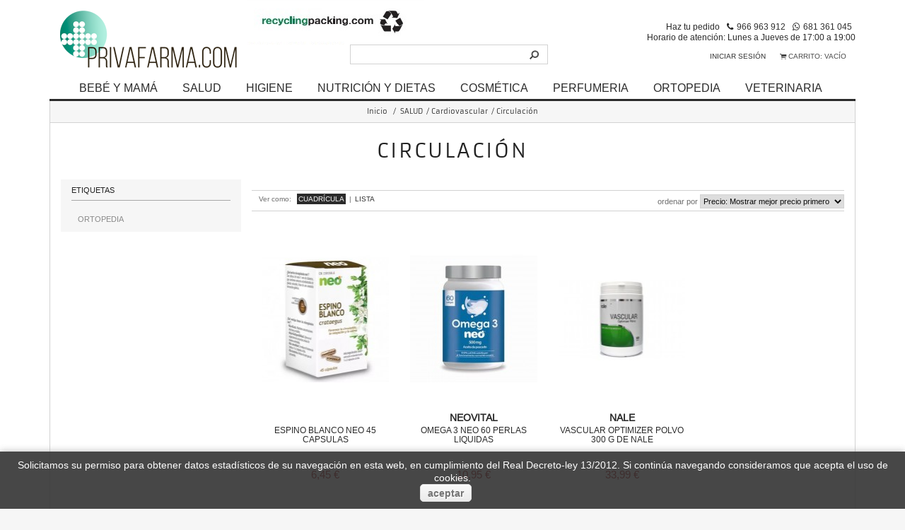

--- FILE ---
content_type: text/html; charset=utf-8
request_url: https://www.privafarma.com/181-circulacion
body_size: 53879
content:
<!DOCTYPE HTML> <!--[if lt IE 7]><html class="no-js lt-ie9 lt-ie8 lt-ie7" lang="es-es"><![endif]--> <!--[if IE 7]><html class="no-js lt-ie9 lt-ie8 ie7" lang="es-es"><![endif]--> <!--[if IE 8]><html class="no-js lt-ie9 ie8" lang="es-es"><![endif]--> <!--[if gt IE 8]><html class="no-js ie9" lang="es-es"><![endif]--><html lang="es-es"><head><meta charset="utf-8" /><title>Comprar Productos para Circulación para Mujer - PRIVAFARMA</title><meta name="viewport" content="width=device-width, initial-scale=1.0"><link href="https://www.privafarma.com/themes/millenium/css/bootstrap.css" rel="stylesheet" media="screen"> <!--[if lt IE 9]> <script src="https://www.privafarma.com/themes/millenium/js/html5shiv.js"></script> <script src="https://www.privafarma.com/themes/millenium/js/respond.min.js"></script> <![endif]--><link rel="stylesheet" href="https://maxcdn.bootstrapcdn.com/font-awesome/4.5.0/css/font-awesome.min.css"><meta name="description" content="Comprar Productos para Circulación para Mujer en Oferta. Venta online de Productos para Circulación para Mujer con el mejor precio de internet, visita nuestra parafarmacia! ✅ Farmacia Online Nº1 en España ✅ Mejor Precio de Oferta ✅ Envío 24 horas ✅ Mejor Precio de Oferta ✅ Pago Seguro" /><link rel="canonical" href="https://www.privafarma.com/181-circulacion" /><meta http-equiv="Content-Type" content="application/xhtml+xml; charset=utf-8" /><meta http-equiv="content-language" content="es" /><meta name="generator" content="PrestaShop" /><meta name="viewport" content="initial-scale=1"><meta name="robots" content="index,follow" /><link rel="icon" type="image/vnd.microsoft.icon" href="/img/favicon.ico?1759304638" /><link rel="shortcut icon" type="image/x-icon" href="/img/favicon.ico?1759304638" /><link href="https://www.privafarma.com/themes/millenium/css/responsive.css" rel="stylesheet" media="screen"><link rel="stylesheet" href="https://www.privafarma.com/themes/millenium/cache/v_202_0f307defa537d1ce4db05b5d5ff9d5e1_all.css?d=20230503" type="text/css" media="all" /> <script type="text/javascript">/* <![CDATA[ */;var CUSTOMIZE_TEXTFIELD=1;var FancyboxI18nClose='Cerrar';var FancyboxI18nNext='Siguiente';var FancyboxI18nPrev='Atr&aacute;s';var ajax_allowed=true;var ajaxsearch=true;var baseDir='https://www.privafarma.com/';var baseUri='https://www.privafarma.com/';var blocksearch_type='top';var comparator_max_item=0;var comparedProductsIds=[];var contentOnly=false;var currency={"id":1,"name":"Euro","iso_code":"EUR","iso_code_num":"978","sign":"\u20ac","blank":"1","conversion_rate":"1.000000","deleted":"0","format":"2","decimals":"1","active":"1","prefix":"","suffix":" \u20ac","id_shop_list":null,"force_id":false};var currencyBlank=1;var currencyFormat=2;var currencyRate=1;var currencySign='€';var customizationIdMessage='Personalización n°';var delete_txt='Eliminar';var displayList=false;var freeProductTranslation='¡Gratis!';var freeShippingTranslation='Envío gratuito!';var generated_date=1768705721;var hasDeliveryAddress=false;var id_lang=1;var img_dir='https://www.privafarma.com/themes/millenium/img/';var instantsearch=true;var isGuest=0;var isLogged=0;var isMobile=false;var max_item='No puede comparar más de 0 productos';var min_item='Debe elegir al menos un producto';var page_name='category';var priceDisplayMethod=0;var priceDisplayPrecision=2;var quickView=false;var removingLinkText='eliminar este producto de mi carrito';var roundMode=2;var search_url='https://www.privafarma.com/buscar';var static_token='c4526108ef9f4e5f4011cf74b5fc0472';var toBeDetermined='A determinar';var token='8e29ddf0294dd050457edc5eea0349e2';var usingSecureMode=true;/* ]]> */</script> <script type="text/javascript" src="/js/jquery/jquery-1.11.0.min.js?d=20230503"></script> <script type="text/javascript" src="/js/jquery/jquery-migrate-1.2.1.min.js?d=20230503"></script> <script type="text/javascript" src="/js/jquery/plugins/jquery.easing.js?d=20230503"></script> <script type="text/javascript" src="/js/tools.js?d=20230503"></script> <script type="text/javascript" src="/themes/millenium/js/global.js?d=20230503"></script> <script type="text/javascript" src="/themes/millenium/js/autoload/10-bootstrap.min.js?d=20230503"></script> <script type="text/javascript" src="/themes/millenium/js/autoload/15-jquery.total-storage.min.js?d=20230503"></script> <script type="text/javascript" src="/themes/millenium/js/autoload/15-jquery.uniform-modified.js?d=20230503"></script> <script type="text/javascript" src="/themes/millenium/js/autoload/blocktopmenu.js?d=20230503"></script> <script type="text/javascript" src="/themes/millenium/js/autoload/hoverIntent.js?d=20230503"></script> <script type="text/javascript" src="/themes/millenium/js/autoload/superfish-modified.js?d=20230503"></script> <script type="text/javascript" src="/themes/millenium/js/category.js?d=20230503"></script> <script type="text/javascript" src="/themes/millenium/js/modules/blockcart/ajax-cart.js?d=20230503"></script> <script type="text/javascript" src="/js/jquery/plugins/jquery.scrollTo.js?d=20230503"></script> <script type="text/javascript" src="/js/jquery/plugins/jquery.serialScroll.js?d=20230503"></script> <script type="text/javascript" src="/js/jquery/plugins/bxslider/jquery.bxslider.js?d=20230503"></script> <script type="text/javascript" src="/themes/millenium/js/tools/treeManagement.js?d=20230503"></script> <script type="text/javascript" src="/js/jquery/plugins/autocomplete/jquery.autocomplete.js?d=20230503"></script> <script type="text/javascript" src="/themes/millenium/js/modules/blocksearch/blocksearch.js?d=20230503"></script> <script type="text/javascript" src="/modules/ganalytics/views/js/GoogleAnalyticActionLib.js?d=20230503"></script> <script type="text/javascript" src="/modules/lchookman/views/js/front.js?d=20230503"></script> <script type="text/javascript" src="/modules/lcreportgen/views/js/front.js?d=20230503"></script> <script type="text/javascript">/* <![CDATA[ */;(window.gaDevIds=window.gaDevIds||[]).push('d6YPbH');(function(i,s,o,g,r,a,m){i['GoogleAnalyticsObject']=r;i[r]=i[r]||function(){(i[r].q=i[r].q||[]).push(arguments)},i[r].l=1*new Date();a=s.createElement(o),m=s.getElementsByTagName(o)[0];a.async=1;a.src=g;m.parentNode.insertBefore(a,m)})(window,document,'script','//www.google-analytics.com/analytics.js','ga');ga('create','UA-67616778-1','auto');ga('require','ec');/* ]]> */</script> <link href="https://www.privafarma.com/themes/millenium/css/owl.carousel.css" rel="stylesheet" media="screen"> <script src="https://www.privafarma.com/themes/millenium/js/scriptbreaker-multiple-accordion-1.js"></script> <script src="https://www.privafarma.com/themes/millenium/js/owl.carousel.min.js"></script> <link href='//fonts.googleapis.com/css?family=Yeseva+One&subset=latin,latin-ext,cyrillic' rel='stylesheet' type='text/css'><link rel="manifest" href="https://www.privafarma.com/manifest.json"> <script src='https://www.google.com/recaptcha/api.js'></script> </head><body id="category" class=" "><div class="divtelf"><div class="phone"><div class="phones"><div class="phone1"><span>Haz tu pedido por Tel&eacute;fono</span><img class="imgtelf" src="/themes/millenium/img/telf.png"><strong><a href="tel:+34966963912">966 963 912</a></strong></div><div class="phone"><span>Tambi&eacute;n por WhatsApp</span><img class="imgtelf" src="/themes/millenium/img/whatsapp.png"><strong><a href="tel:+34681361045">681 361 045</a></strong></div></div></div></div><div id="page"><div class="header_background"></div><div id="header" class="container"><div id="header_right"><div class="nav"><div class="container"><div class="row"> <nav><div class="telefono"> <span>Haz tu pedido</span><div class="tel1 fijo"><i class="fa fa-phone" aria-hidden="true"></i><a href="tel:+34966963912">966 963 912</a></div><div class="tel1 movil"><i class="fa fa-whatsapp" aria-hidden="true"></i><a href="tel:+34681361045">681 361 045</a></div><p>Horario de atención: Lunes a Jueves de 17:00 a 19:00</p></div><div class="shopping_cart"> <a href="https://www.privafarma.com/pedido-rapido" title="Ver mi carrito de compra" rel="nofollow"> <i class="fa fa-shopping-cart" aria-hidden="true"></i> <b>Carrito:</b> <span class="ajax_cart_quantity unvisible">0</span> <span class="ajax_cart_product_txt unvisible">producto</span> <span class="ajax_cart_product_txt_s unvisible">Productos</span> <span class="ajax_cart_total unvisible"> </span> <span class="ajax_cart_no_product">vacío</span> </a><div class="cart_block block exclusive"><div class="block_content"><div class="cart_block_list"><p class="cart_block_no_products"> Ningún producto</p><div class="cart-prices"><div class="cart-prices-line first-line"> <span class="price cart_block_shipping_cost ajax_cart_shipping_cost"> Envío gratuito! </span> <span> Transporte </span></div><div class="cart-prices-line last-line"> <span class="price cart_block_total ajax_block_cart_total">0,00 €</span> <span>Total</span></div></div><p class="cart-buttons"> <a id="button_order_cart" class="exclusive_large" href="https://www.privafarma.com/pedido-rapido" title="Confirmar" rel="nofollow"> <span> Confirmar<i class="icon-chevron-right right"></i> </span> </a></p></div></div></div></div><div id="layer_cart"><div class="layer_cart_product col-xs-12 col-xl-6"> <span class="cross" title="Cerrar Ventana"></span><p class="h2"> <i class="icon-check"></i>Producto añadido al carrito</p><div class="product-image-container layer_cart_img"></div><div class="layer_cart_product_info"> <span id="layer_cart_product_title" class="product-name"></span> <span id="layer_cart_product_attributes"></span><div> <strong class="dark">Cantidad</strong> <input id="layer_cart_product_quantity" type="number" min="1" step="1"/></div><div> <strong class="dark">Total</strong> <span id="layer_cart_product_price"></span></div></div></div><div class="layer_cart_cart col-xs-12 col-xl-6"><p class="h2"> <span class="ajax_cart_product_txt_s unvisible"> Hay <span class="ajax_cart_quantity">0</span> artículos en su carrito. </span> <span class="ajax_cart_product_txt "> Hay 1 artículo en su cesta. </span></p><div class="layer_cart_row"> <strong class="dark"> Total productos: (IVA inc.) </strong> <span class="ajax_block_products_total"> </span></div><div class="layer_cart_row"> <strong class="dark"> Total envío:&nbsp;(IVA inc.) </strong> <span class="ajax_cart_shipping_cost"> Envío gratuito! </span></div><div class="layer_cart_row"> <strong class="dark"> Total (IVA inc.) </strong> <span class="ajax_block_cart_total"> </span></div><div class="button-container"> <span class="continue btn btn-default button exclusive-medium" title="Continuar Comprando"> <span> <i class="icon-chevron-left left"></i>Continuar Comprando </span> </span> <a class="btn btn-default button button-medium" href="https://www.privafarma.com/pedido-rapido" title="Realizar Pedido" rel="nofollow"> <span> Realizar Pedido<i class="icon-chevron-right right"></i> </span> </a></div></div><div class="crossseling"></div></div><div class="layer_cart_overlay"></div><div id="header_user"><div class="header_container"><div class="header_welcome"></div><div class="login_area"> <a href="https://www.privafarma.com/mi-cuenta" class="login user_unlogged">Iniciar sesión</a></div></div></div> </nav></div></div></div><div id="header_logo"> <a href="http://www.privafarma.com/" title="PRIVAFARMA" class="logo-header"> <img class="logo" src="https://www.privafarma.com/img/farmaprivalia-logo-1470608149.jpg" alt="PRIVAFARMA" width="250" height="81" /> </a></div><div class="soy_recyclingpacking"> <a href="https://www.privafarma.com/salud/caja-de-carton-reciclada-gratis-9382.html"> <img src="https://www.privafarma.com/themes/millenium/img/recyclingpacking.png" /> </a></div><div id="search_block_top"><div id="search_center"><form method="get" action="https://www.privafarma.com/buscar" id="searchbox"> <label for="search_query_top"></label> <input type="hidden" name="controller" value="search" /> <input type="hidden" name="orderby" value="position" /> <input type="hidden" name="orderway" value="desc" /> <input class="search_query" type="text" id="search_query_top" name="search_query" value="" /> <input type="submit" name="submit_search" value="" class="button1" /></form></div></div> <script type="text/javascript">/* <![CDATA[ */;$('document').ready(function(){var $input=$("#search_query_top");$input.autocomplete('https://www.privafarma.com/buscar',{minChars:3,max:10,width:500,selectFirst:false,scroll:false,dataType:"json",formatItem:function(data,i,max,value,term){return value;},parse:function(data){var mytab=[];for(var i=0;i<data.length;i++)
mytab[mytab.length]={data:data[i],value:data[i].cname+' > '+data[i].pname};return mytab;},extraParams:{ajaxSearch:1,id_lang:1}}).result(function(event,data,formatted){$input.val(data.pname);document.location.href=data.product_link;});});/* ]]> */</script> <script type="text/javascript">/* <![CDATA[ */;function tryToCloseInstantSearch()
{var $oldCenterColumn=$('#old_center_column');if($oldCenterColumn.length>0)
{$('#center_column').remove();$oldCenterColumn.attr('id','center_column').show();return false;}}
instantSearchQueries=[];function stopInstantSearchQueries()
{for(var i=0;i<instantSearchQueries.length;i++){instantSearchQueries[i].abort();}
instantSearchQueries=[];}
$('document').ready(function(){var $input=$("#search_query_top");$input.on('keyup',function(){if($(this).val().length>4)
{stopInstantSearchQueries();instantSearchQuery=$.ajax({url:'https://www.privafarma.com/buscar',data:{instantSearch:1,id_lang:1,q:$(this).val()},dataType:'html',type:'POST',headers:{"cache-control":"no-cache"},async:true,cache:false,success:function(data){if($input.val().length>0)
{tryToCloseInstantSearch();$('#center_column').attr('id','old_center_column');$('#old_center_column').after('<div id="center_column" class="'+$('#old_center_column').attr('class')+'">'+data+'</div>').hide();ajaxCart.overrideButtonsInThePage();$("#instant_search_results a.close").on('click',function(){$input.val('');return tryToCloseInstantSearch();});return false;}
else
tryToCloseInstantSearch();}});instantSearchQueries.push(instantSearchQuery);}
else
tryToCloseInstantSearch();});});/* ]]> */</script> <script language="JavaScript">/* <![CDATA[ */;$(document).ready(function(){$(".topnav").accordion({accordion:true,speed:500,closedSign:'[+]',openedSign:'[-]'});});$(window).resize(function(){$pageWidth=$("#topmenu").width();$menuWidth=$(".sf-menu").width();if($menuWidth>$pageWidth){$('.sf-menu').hide();$('.topnav').show();}else{$('.topnav').hide();$('.sf-menu').show();}});$(document).ready(function(){$pageWidth=$("#topmenu").width();$menuWidth=$(".sf-menu").width();if($menuWidth>$pageWidth){$(".sf-menu").hide();$('.topnav').show();}else{$('.topnav').hide();$('.sf-menu').show();}});/* ]]> */</script> <div class="sf-contener clearfix" id="topmenu"><div class="container"><ul class="sf-menu"><li><a href="https://www.privafarma.com/10-bebes" title="BEBÉ Y MAMÁ">BEBÉ Y MAMÁ</a><ul><li><a href="https://www.privafarma.com/11-para-mi-mama" title="PARA MI MAMÁ">PARA MI MAMÁ</a><ul><li><a href="https://www.privafarma.com/12-antiestrias" title="Antiestrias">Antiestrias</a></li><li><a href="https://www.privafarma.com/13-compresas-de-algodon" title="Compresas de algodón">Compresas de algodón</a></li><li><a href="https://www.privafarma.com/15-cuidado-del-pezon" title="Cuidado del pezón">Cuidado del pezón</a></li><li><a href="https://www.privafarma.com/16-discos-de-lactancia-materna" title="Discos de lactancia materna">Discos de lactancia materna</a></li><li><a href="https://www.privafarma.com/17-fajasbragas-y-pantys" title="Fajas,bragas y pantys">Fajas,bragas y pantys</a><ul><li><a href="https://www.privafarma.com/19-bragas" title="Bragas">Bragas</a></li><li><a href="https://www.privafarma.com/18-fajas" title="Fajas">Fajas</a></li><li><a href="https://www.privafarma.com/20-pantys" title="Pantys">Pantys</a></li></ul></li><li><a href="https://www.privafarma.com/21-hemorroides" title="Hemorroides">Hemorroides</a></li><li><a href="https://www.privafarma.com/21003-inflamacion-de-senos" title="Inflamacion de senos">Inflamacion de senos</a></li><li><a href="https://www.privafarma.com/21001-lactancia" title="Lactancia">Lactancia</a></li><li><a href="https://www.privafarma.com/21002-nuseas" title="Nuseas">Nuseas</a></li><li><a href="https://www.privafarma.com/22-pezoneras" title="Pezoneras">Pezoneras</a></li><li><a href="https://www.privafarma.com/23-piernas-cansadas" title="Piernas cansadas">Piernas cansadas</a></li><li><a href="https://www.privafarma.com/24-prepara-la-canastilla" title="Prepara la canastilla">Prepara la canastilla</a></li><li><a href="https://www.privafarma.com/25001-reafirmante-de-senos-y-cuerpo" title="Reafirmante de senos y cuerpo">Reafirmante de senos y cuerpo</a></li><li><a href="https://www.privafarma.com/25-recuperar-la-linea-tras-el-parto" title="Recuperar la línea tras el parto">Recuperar la línea tras el parto</a></li><li><a href="https://www.privafarma.com/26-sacaleches-y-copa-recolectora-de-leche" title="Sacaleches y copa recolectora de leche">Sacaleches y copa recolectora de leche</a></li><li><a href="https://www.privafarma.com/28-test-de-ovulacion-y-pruebas-de-embarazo" title="Test de ovulación y pruebas de embarazo">Test de ovulación y pruebas de embarazo</a></li><li><a href="https://www.privafarma.com/28001-toallitas-para-las-hemorroides-y-fisuras" title="Toallitas para las hemorroides y fisuras">Toallitas para las hemorroides y fisuras</a></li><li><a href="https://www.privafarma.com/29-vitaminas-para-embarazadas-y-para-mujeres-lactantes" title="Vitaminas para embarazadas y para mujeres lactantes">Vitaminas para embarazadas y para mujeres lactantes</a></li></ul></li><li><a href="https://www.privafarma.com/80-accesorios" title="ACCESORIOS">ACCESORIOS</a><ul><li><a href="https://www.privafarma.com/81-baberos-y-correctores-de-orejas" title="Baberos y correctores de orejas">Baberos y correctores de orejas</a></li><li><a href="https://www.privafarma.com/82-biberones-y-tetinas" title="Biberones y tetinas">Biberones y tetinas</a></li><li><a href="https://www.privafarma.com/82001-bolsas-de-conservacion-de-leche-materna" title="Bolsas de conservación de leche materna">Bolsas de conservación de leche materna</a></li><li><a href="https://www.privafarma.com/84-chupetes-y-cadenitas" title="Chupetes y cadenitas">Chupetes y cadenitas</a></li><li><a href="https://www.privafarma.com/85-cubiertos-y-vajillas-infantiles" title="Cubiertos y vajillas infantiles">Cubiertos y vajillas infantiles</a></li><li><a href="https://www.privafarma.com/86-dosificadores" title="Dosificadores">Dosificadores</a></li><li><a href="https://www.privafarma.com/87-esterilizacion-y-limpieza" title="Esterilización y limpieza">Esterilización y limpieza</a></li><li><a href="https://www.privafarma.com/88-humidificadores-y-difusores" title="Humidificadores y difusores">Humidificadores y difusores</a></li><li><a href="https://www.privafarma.com/91-mordedores" title="Mordedores">Mordedores</a></li><li><a href="https://www.privafarma.com/114-packs-y-canastillas" title="Packs y canastillas">Packs y canastillas</a></li><li><a href="https://www.privafarma.com/89-peines-y-cepillos" title="Peines y cepillos">Peines y cepillos</a></li><li><a href="https://www.privafarma.com/90-porta-chupetes" title="Porta chupetes">Porta chupetes</a></li><li><a href="https://www.privafarma.com/94-termometros" title="Termómetros">Termómetros</a></li><li><a href="https://www.privafarma.com/95-tijeras" title="Tijeras">Tijeras</a></li></ul></li><li><a href="https://www.privafarma.com/47-alimentacion" title="ALIMENTACIÓN">ALIMENTACIÓN</a><ul><li><a href="https://www.privafarma.com/48-galletitas" title="Galletitas">Galletitas</a></li><li><a href="https://www.privafarma.com/50-leches-papillas-y-potitos" title="Leches , papillas y potitos">Leches , papillas y potitos</a><ul><li><a href="https://www.privafarma.com/51-leches" title="Leches">Leches</a></li><li><a href="https://www.privafarma.com/52-papillas-y-potitos" title="Papillas y potitos">Papillas y potitos</a></li></ul></li></ul></li><li><a href="https://www.privafarma.com/78001-aromaterapia-aceites-esenciales-bio" title="AROMATERAPIA ACEITES ESENCIALES BIO">AROMATERAPIA ACEITES ESENCIALES BIO</a></li><li><a href="https://www.privafarma.com/78-cosmetica-bio" title="COSMÉTICA BIO">COSMÉTICA BIO</a><ul><li><a href="https://www.privafarma.com/79-cuidados-del-bebe" title="Cuidados del bebe">Cuidados del bebe</a></li></ul></li><li><a href="https://www.privafarma.com/74-cosmetica-piel-atopica-y-sensible" title="COSMÉTICA PIEL ATÓPICA Y SENSIBLE">COSMÉTICA PIEL ATÓPICA Y SENSIBLE</a><ul><li><a href="https://www.privafarma.com/75-corporal-y-facial" title="Corporal y facial">Corporal y facial</a><ul><li><a href="https://www.privafarma.com/76-corporal" title="Corporal">Corporal</a></li><li><a href="https://www.privafarma.com/77-facial" title="Facial">Facial</a></li></ul></li></ul></li><li><a href="https://www.privafarma.com/56-higiene-y-cosmetica" title="HIGIENE Y COSMÉTICA">HIGIENE Y COSMÉTICA</a><ul><li><a href="https://www.privafarma.com/57-a-la-hora-del-bano" title="A la hora del baño">A la hora del baño</a></li><li><a href="https://www.privafarma.com/58-botiquin" title="Botiquin">Botiquin</a></li><li><a href="https://www.privafarma.com/59-canastillas" title="Canastillas">Canastillas</a></li><li><a href="https://www.privafarma.com/60-colonias" title="Colonias">Colonias</a></li><li><a href="https://www.privafarma.com/66-fotoprotector-solar-y-aftersun" title="Fotoprotector solar y aftersun">Fotoprotector solar y aftersun</a></li><li><a href="https://www.privafarma.com/61-gasas" title="Gasas">Gasas</a></li><li><a href="https://www.privafarma.com/62-gel-champu-gel-intimo-pediatrico" title="Gel-Champú-Gel íntimo pediátrico">Gel-Champú-Gel íntimo pediátrico</a><ul><li><a href="https://www.privafarma.com/63-champu" title="Champú">Champú</a></li><li><a href="https://www.privafarma.com/64-gel-de-bano" title="Gel de baño">Gel de baño</a></li><li><a href="https://www.privafarma.com/65-gel-intimo-pediatrico" title="Gel íntimo pediatrico">Gel íntimo pediatrico</a></li></ul></li><li><a href="https://www.privafarma.com/67-hidratantes" title="Hidratantes">Hidratantes</a></li><li><a href="https://www.privafarma.com/68-locion-corporal-y-facial" title="Loción corporal y facial">Loción corporal y facial</a></li><li><a href="https://www.privafarma.com/73-ocular" title="Ocular">Ocular</a></li><li><a href="https://www.privafarma.com/69-panalestoallitas-y-esponjas" title="Pañales,toallitas y esponjas">Pañales,toallitas y esponjas</a></li><li><a href="https://www.privafarma.com/70-pasta-al-agua" title="Pasta al agua">Pasta al agua</a></li><li><a href="https://www.privafarma.com/71-salvacamas-y-empapadores" title="Salvacamas y empapadores">Salvacamas y empapadores</a></li><li><a href="https://www.privafarma.com/72-talco" title="Talco">Talco</a></li></ul></li><li><a href="https://www.privafarma.com/31-salud" title="SALUD">SALUD</a><ul><li><a href="https://www.privafarma.com/32-aspirador-nasal-y-sueros-fisiologicos" title="Aspirador nasal y sueros fisiológicos">Aspirador nasal y sueros fisiológicos</a><ul><li><a href="https://www.privafarma.com/33-aspirador-nasal" title="Aspirador nasal">Aspirador nasal</a></li><li><a href="https://www.privafarma.com/34-sueros-fisiologicos-y-agua-de-mar" title="Sueros fisiológicos y agua de mar">Sueros fisiológicos y agua de mar</a></li></ul></li><li><a href="https://www.privafarma.com/34001-camara-de-inhalacion" title="Camara de inhalacion">Camara de inhalacion</a></li><li><a href="https://www.privafarma.com/35-colicos-del-lactante" title="Cólicos del lactante">Cólicos del lactante</a></li><li><a href="https://www.privafarma.com/36-costra-lactea" title="Costra láctea">Costra láctea</a></li><li><a href="https://www.privafarma.com/37-cuidado-de-la-piel" title="Cuidado de la piel">Cuidado de la piel</a></li><li><a href="https://www.privafarma.com/38-culete-del-bebe" title="Culete del bebe">Culete del bebe</a></li><li><a href="https://www.privafarma.com/39-dulces-suenos" title="Dulces sueños">Dulces sueños</a></li><li><a href="https://www.privafarma.com/46-fijacion-del-calcio" title="Fijacion del calcio">Fijacion del calcio</a></li><li><a href="https://www.privafarma.com/40-fotoprotector-solar" title="Fotoprotector solar">Fotoprotector solar</a></li><li><a href="https://www.privafarma.com/40002-gases-y-molestias-digestivas" title="Gases y molestias digestivas">Gases y molestias digestivas</a></li><li><a href="https://www.privafarma.com/122001-calzado-infantil" title="Calzado infantil">Calzado infantil</a></li><li><a href="https://www.privafarma.com/40001-golpes" title="Golpes">Golpes</a></li><li><a href="https://www.privafarma.com/41-laxantes" title="Laxantes">Laxantes</a></li><li><a href="https://www.privafarma.com/122-colirio" title="Colirio">Colirio</a></li><li><a href="https://www.privafarma.com/42-picaduras" title="Picaduras">Picaduras</a></li><li><a href="https://www.privafarma.com/43-pieles-sensibles-y-atopicas" title="Pieles sensibles y atópicas">Pieles sensibles y atópicas</a></li><li><a href="https://www.privafarma.com/44-primeros-dientes" title="Primeros dientes">Primeros dientes</a></li><li><a href="https://www.privafarma.com/44001-repelentes-de-insectos" title="Repelentes de insectos">Repelentes de insectos</a></li><li><a href="https://www.privafarma.com/45-transtornos-de-la-digestion-y-de-los-intestinos" title="Transtornos de la digestión y de los intestinos">Transtornos de la digestión y de los intestinos</a></li><li><a href="https://www.privafarma.com/45001-transtornos-respiratorios" title="Transtornos respiratorios">Transtornos respiratorios</a></li><li><a href="https://www.privafarma.com/126001-inmunidad" title="Inmunidad">Inmunidad</a></li><li><a href="https://www.privafarma.com/132-suero-para-los-ojos" title="Suero para los ojos">Suero para los ojos</a></li></ul></li></ul></li><li><a href="https://www.privafarma.com/177-salud" title="SALUD">SALUD</a><ul><li><a href="https://www.privafarma.com/178-articulacionesmusculos-huesos-y-antiinflamatorios" title="Articulaciones.músculos, huesos y antiinflamatorios">Articulaciones.músculos, huesos y antiinflamatorios</a></li><li><a href="https://www.privafarma.com/178002-belleza" title="Belleza">Belleza</a></li><li><a href="https://www.privafarma.com/178001-salud-bucal" title="Salud Bucal">Salud Bucal</a></li><li><a href="https://www.privafarma.com/338001-aromaterapia-aceites-esenciales-quimiotipado-bio" title="AROMATERAPIA ACEITES ESENCIALES QUIMIOTIPADO BIO">AROMATERAPIA ACEITES ESENCIALES QUIMIOTIPADO BIO</a><ul><li><a href="https://www.privafarma.com/157001-aromaterapia-aceites-esenciales-bio-ninos" title="AROMATERAPIA ACEITES ESENCIALES BIO Niños">AROMATERAPIA ACEITES ESENCIALES BIO Niños</a></li></ul></li><li><a href="https://www.privafarma.com/179-cardiovascular" title="Cardiovascular">Cardiovascular</a><ul><li><a href="https://www.privafarma.com/180-antihemorroidales" title="Antihemorroidales">Antihemorroidales</a></li><li class="sfHoverForce"><a href="https://www.privafarma.com/181-circulacion" title="Circulación">Circulación</a></li><li><a href="https://www.privafarma.com/183-corazon" title="Corazón">Corazón</a></li><li><a href="https://www.privafarma.com/184-piernas-cansadas" title="Piernas cansadas">Piernas cansadas</a></li><li><a href="https://www.privafarma.com/185-presion-arterial" title="Presion arterial">Presion arterial</a></li><li><a href="https://www.privafarma.com/185001-sal-de-regimen" title="Sal de regimen">Sal de regimen</a></li></ul></li><li><a href="https://www.privafarma.com/186-diabeticos" title="Diabéticos">Diabéticos</a></li><li><a href="https://www.privafarma.com/187-digestiva" title="Digestiva">Digestiva</a><ul><li><a href="https://www.privafarma.com/192-antiacidos" title="Antiacidos">Antiacidos</a></li><li><a href="https://www.privafarma.com/1459056-antidiarreicos" title="Antidiarreicos">Antidiarreicos</a><ul><li><a href="https://www.privafarma.com/130-procesos-diarreicos-ninos" title="Procesos diarreicos Niños">Procesos diarreicos Niños</a></li></ul></li><li><a href="https://www.privafarma.com/188001-antiinflamatorio" title="Antiinflamatorio">Antiinflamatorio</a></li><li><a href="https://www.privafarma.com/193001-depurativos" title="Depurativos">Depurativos</a></li><li><a href="https://www.privafarma.com/188-digestion" title="Digestión">Digestión</a></li><li><a href="https://www.privafarma.com/189-estrenimiento" title="Estreñimiento">Estreñimiento</a></li><li><a href="https://www.privafarma.com/190-gases" title="Gases">Gases</a><ul><li><a href="https://www.privafarma.com/125002-gases-y-molestias-digestivas-ninos" title="Gases y molestias digestivas Niños">Gases y molestias digestivas Niños</a></li></ul></li><li><a href="https://www.privafarma.com/1459053-hemorroides-y-fisuras" title="Hemorroides y fisuras">Hemorroides y fisuras</a></li><li><a href="https://www.privafarma.com/1459034-nauseas" title="Náuseas">Náuseas</a></li><li><a href="https://www.privafarma.com/190002-hepatico" title="Hepático">Hepático</a></li><li><a href="https://www.privafarma.com/190001-suero-oral" title="Suero oral">Suero oral</a></li><li><a href="https://www.privafarma.com/191-transito-intestinal" title="Transito intestinal">Transito intestinal</a></li><li><a href="https://www.privafarma.com/192001-transtornos-gastrointestinales" title="Transtornos gastrointestinales">Transtornos gastrointestinales</a><ul><li><a href="https://www.privafarma.com/125003-gastrointestinal-y-vias-urinarias-ninos" title="Gastrointestinal y vias urinarias Niños">Gastrointestinal y vias urinarias Niños</a></li></ul></li></ul></li><li><a href="https://www.privafarma.com/1459066-dolor-de-cabeza" title="Dolor de cabeza">Dolor de cabeza</a></li><li><a href="https://www.privafarma.com/195-fatiga" title="Fatiga">Fatiga</a><ul><li><a href="https://www.privafarma.com/196001-anemia" title="Anemia">Anemia</a></li><li><a href="https://www.privafarma.com/196-antioxidantes" title="Antioxidantes">Antioxidantes</a></li><li><a href="https://www.privafarma.com/197-apetito" title="Apetito">Apetito</a></li><li><a href="https://www.privafarma.com/198-cansancio" title="Cansancio">Cansancio</a></li><li><a href="https://www.privafarma.com/199-decaimiento" title="Decaimiento">Decaimiento</a></li><li><a href="https://www.privafarma.com/202-en-forma" title="En forma">En forma</a></li><li><a href="https://www.privafarma.com/201-energia-y-defensas" title="Energia y defensas">Energia y defensas</a></li><li><a href="https://www.privafarma.com/203-jalea-real" title="Jalea real">Jalea real</a></li><li><a href="https://www.privafarma.com/204-memoria" title="Memoria">Memoria</a></li><li><a href="https://www.privafarma.com/204001-resaca" title="Resaca">Resaca</a></li><li><a href="https://www.privafarma.com/206-sistema-inmune" title="Sistema inmune">Sistema inmune</a></li><li><a href="https://www.privafarma.com/205-vitaminas-y-minerales" title="Vitaminas y minerales">Vitaminas y minerales</a></li></ul></li><li><a href="https://www.privafarma.com/207-femenino-menstruacion" title="Femenino menstruación">Femenino menstruación</a></li><li><a href="https://www.privafarma.com/208-golpes" title="Golpes">Golpes</a><ul><li><a href="https://www.privafarma.com/126-golpes-ninos" title="Golpes Niños">Golpes Niños</a></li></ul></li><li><a href="https://www.privafarma.com/209-herpes" title="Herpes">Herpes</a></li><li><a href="https://www.privafarma.com/524-optica" title="ÓPTICA">ÓPTICA</a><ul><li><a href="https://www.privafarma.com/525-gafas-de-lectura" title="Gafas de lectura">Gafas de lectura</a></li><li><a href="https://www.privafarma.com/525001-gafas-de-sol" title="Gafas de sol ">Gafas de sol </a></li><li><a href="https://www.privafarma.com/526-liquidos-de-lentillas" title="Líquidos de lentillas">Líquidos de lentillas</a></li><li><a href="https://www.privafarma.com/528-toallitas-limpiadoras" title="Toallitas limpiadoras">Toallitas limpiadoras</a></li><li><a href="https://www.privafarma.com/148-liquidos-de-lentillas-limpiagafas-y-gafas-ninos" title="Líquidos de lentillas, limpiagafas y gafas Niños">Líquidos de lentillas, limpiagafas y gafas Niños</a></li></ul></li><li><a href="https://www.privafarma.com/209001-intolerancia-a-la-lactosa" title="Intolerancia a la lactosa">Intolerancia a la lactosa</a></li><li><a href="https://www.privafarma.com/211-picaduras" title="Picaduras">Picaduras</a><ul><li><a href="https://www.privafarma.com/129-picaduras-ninos" title="Picaduras Niños">Picaduras Niños</a></li></ul></li><li><a href="https://www.privafarma.com/211001-piel" title="Piel">Piel</a></li><li><a href="https://www.privafarma.com/672002-prostata" title="Próstata">Próstata</a></li><li><a href="https://www.privafarma.com/210-premenopausia-y-menopausia" title="Premenopausia y menopausia">Premenopausia y menopausia</a></li><li><a href="https://www.privafarma.com/212-respiratorio" title="Respiratorio">Respiratorio</a><ul><li><a href="https://www.privafarma.com/213-congestion-nasal" title="Congestión nasal">Congestión nasal</a></li><li><a href="https://www.privafarma.com/214-dolor-de-garganta" title="Dolor de garganta">Dolor de garganta</a></li><li><a href="https://www.privafarma.com/215001-expectorante" title="Expectorante">Expectorante</a></li><li><a href="https://www.privafarma.com/214001-hidratacion-de-las-fosas-nasales-y-suavizante-de-heridas" title="Hidratacion de las fosas nasales y suavizante de heridas">Hidratacion de las fosas nasales y suavizante de heridas</a></li><li><a href="https://www.privafarma.com/218-probioticos" title="Probioticos">Probioticos</a><ul><li><a href="https://www.privafarma.com/129001-probioticos-ninos" title="Probioticos Niños">Probioticos Niños</a></li></ul></li><li><a href="https://www.privafarma.com/215-resfriadogripes-y-catarros" title="Resfriado,gripes y catarros">Resfriado,gripes y catarros</a></li><li><a href="https://www.privafarma.com/216-respiracion" title="Respiración">Respiración</a><ul><li><a href="https://www.privafarma.com/131003-resfriados-y-tos-ninos" title="Resfriados y tos Niños">Resfriados y tos Niños</a></li></ul></li><li><a href="https://www.privafarma.com/217-ronquidos" title="Ronquidos">Ronquidos</a></li></ul></li><li><a href="https://www.privafarma.com/219-sexual" title="Sexual">Sexual</a><ul><li><a href="https://www.privafarma.com/220-aumento-de-la-libido" title="Aumento de la libido">Aumento de la libido</a></li><li><a href="https://www.privafarma.com/220001-candidiasis-y-vaginosis-bacteriana" title="Candidiasis y vaginosis bacteriana">Candidiasis y vaginosis bacteriana</a></li><li><a href="https://www.privafarma.com/1459051-fertilidad" title="Fertilidad">Fertilidad</a></li><li><a href="https://www.privafarma.com/220002-flora-vaginalirritaciones-y-antiinflamatorios" title="Flora vaginal,irritaciones y antiinflamatorios">Flora vaginal,irritaciones y antiinflamatorios</a></li><li><a href="https://www.privafarma.com/221-hidratantes-vaginales" title="Hidratantes vaginales">Hidratantes vaginales</a></li><li><a href="https://www.privafarma.com/222-higiene-intima" title="Higiene íntima">Higiene íntima</a></li><li><a href="https://www.privafarma.com/222001-limpiador-de-accesorios" title="Limpiador de accesorios">Limpiador de accesorios</a></li><li><a href="https://www.privafarma.com/223-lubricantes" title="Lubricantes">Lubricantes</a></li><li><a href="https://www.privafarma.com/224001-masajeadores" title="Masajeadores">Masajeadores</a></li><li><a href="https://www.privafarma.com/224002-preconceptivo" title="Preconceptivo">Preconceptivo</a></li><li><a href="https://www.privafarma.com/224-preservativos" title="Preservativos">Preservativos</a></li><li><a href="https://www.privafarma.com/225-toallitas-intimas" title="Toallitas íntimas">Toallitas íntimas</a></li></ul></li><li><a href="https://www.privafarma.com/226-sobrepeso" title="Sobrepeso">Sobrepeso</a><ul><li><a href="https://www.privafarma.com/228-disminucion-del-apetito" title="Disminución del apetito">Disminución del apetito</a></li><li><a href="https://www.privafarma.com/229-eliminacion-de-liquidos" title="Eliminación de líquidos">Eliminación de líquidos</a></li><li><a href="https://www.privafarma.com/227-grasas" title="Grasas">Grasas</a></li><li><a href="https://www.privafarma.com/231-otros" title="Otros">Otros</a></li><li><a href="https://www.privafarma.com/230-saciantes" title="Saciantes">Saciantes</a></li></ul></li><li><a href="https://www.privafarma.com/232-suenonerviosismo-y-depresion" title="Sueño,nerviosismo y depresión">Sueño,nerviosismo y depresión</a><ul><li><a href="https://www.privafarma.com/233-alteracion-del-sueno" title="Alteración del sueño">Alteración del sueño</a></li><li><a href="https://www.privafarma.com/234001-antiestres" title="Antiestres">Antiestres</a></li><li><a href="https://www.privafarma.com/235-dormir" title="Dormir">Dormir</a></li><li><a href="https://www.privafarma.com/235001-equilibrio-emocional" title="Equilibrio emocional">Equilibrio emocional</a></li><li><a href="https://www.privafarma.com/236-nerviosismo" title="Nerviosismo">Nerviosismo</a></li><li><a href="https://www.privafarma.com/237-relajacion" title="Relajación">Relajación</a></li></ul></li><li><a href="https://www.privafarma.com/238-urinario" title="Urinario">Urinario</a><ul><li><a href="https://www.privafarma.com/239-bienestar-urinario" title="Bienestar urinario">Bienestar urinario</a></li><li><a href="https://www.privafarma.com/240-cistitis" title="Cistitis">Cistitis</a></li></ul></li><li><a href="https://www.privafarma.com/241-vista" title="Vista">Vista</a></li></ul></li><li><a href="https://www.privafarma.com/242-higiene" title="HIGIENE">HIGIENE</a><ul><li><a href="https://www.privafarma.com/243001-anal" title="Anal">Anal</a></li><li><a href="https://www.privafarma.com/243-antimosquitos-y-otros" title="Antimosquitos y otros">Antimosquitos y otros</a><ul><li><a href="https://www.privafarma.com/244-alivio" title="Alivio">Alivio</a></li><li><a href="https://www.privafarma.com/245-dispositivos-electronicos" title="Dispositivos electrónicos">Dispositivos electrónicos</a></li><li><a href="https://www.privafarma.com/247-pulseras-antimosquitos-y-repelentes" title="Pulseras antimosquitos y repelentes">Pulseras antimosquitos y repelentes</a></li></ul></li><li><a href="https://www.privafarma.com/249-botiquin" title="Botiquin">Botiquin</a></li><li><a href="https://www.privafarma.com/250-bucal" title="Bucal">Bucal</a><ul><li><a href="https://www.privafarma.com/251001-aftas-bucales" title="Aftas bucales">Aftas bucales</a></li><li><a href="https://www.privafarma.com/251-aliento" title="Aliento">Aliento</a></li><li><a href="https://www.privafarma.com/252-blanqueamiento-dental" title="Blanqueamiento dental">Blanqueamiento dental</a></li><li><a href="https://www.privafarma.com/252001-boca-seca" title="Boca seca">Boca seca</a></li><li><a href="https://www.privafarma.com/254-cepillo-de-dientes-electricos" title="Cepillo de dientes eléctricos">Cepillo de dientes eléctricos</a></li><li><a href="https://www.privafarma.com/253-cepillos-de-dientes" title="Cepillos de dientes">Cepillos de dientes</a><ul><li><a href="https://www.privafarma.com/140-cepillos-de-dientes-ninos" title="Cepillos de dientes Niños">Cepillos de dientes Niños</a></li></ul></li><li><a href="https://www.privafarma.com/255-cepillos-de-dientes-interdentales" title="Cepillos de dientes interdentales">Cepillos de dientes interdentales</a></li><li><a href="https://www.privafarma.com/255001-cera-de-ortodoncia" title="Cera de ortodoncia">Cera de ortodoncia</a></li><li><a href="https://www.privafarma.com/256-colutorios" title="Colutorios">Colutorios</a></li><li><a href="https://www.privafarma.com/257-cuidados-especiales-para-aparatos-de-ortodoncia" title="Cuidados especiales para aparatos de ortodoncia">Cuidados especiales para aparatos de ortodoncia</a><ul><li><a href="https://www.privafarma.com/144001-cuidados-especiales-para-aparatos-de-ortodoncia-ninos" title="Cuidados especiales para aparatos de ortodoncia Niños">Cuidados especiales para aparatos de ortodoncia Niños</a></li></ul></li><li><a href="https://www.privafarma.com/258-fijador-y-limpieza-de-dentadura-postiza" title="Fijador y limpieza de dentadura postiza">Fijador y limpieza de dentadura postiza</a></li><li><a href="https://www.privafarma.com/1155-gel-para-protesis-dentales-para-mejorar-las-encias" title="Gel para protesis dentales para mejorar las encias">Gel para protesis dentales para mejorar las encias</a></li><li><a href="https://www.privafarma.com/258001-gel-y-spray" title="Gel y spray">Gel y spray</a></li><li><a href="https://www.privafarma.com/259001-limpiador-lingual" title="Limpiador lingual">Limpiador lingual</a></li><li><a href="https://www.privafarma.com/263-neceser-y-pack-dental" title="Neceser y pack dental">Neceser y pack dental</a></li><li><a href="https://www.privafarma.com/149001-limpieza-de-protesis" title="Limpieza de protesis">Limpieza de protesis</a></li><li><a href="https://www.privafarma.com/150-pastas-y-colutorios-dentales-ninos" title="Pastas y colutorios dentales Niños">Pastas y colutorios dentales Niños</a></li><li><a href="https://www.privafarma.com/260-otros-productos-bucales" title="Otros productos bucales">Otros productos bucales</a></li><li><a href="https://www.privafarma.com/261-pastas-de-dientes" title="Pastas de dientes">Pastas de dientes</a></li><li><a href="https://www.privafarma.com/262-sedascintashilos-y-aplicadores-dentales" title="Sedas,cintas,hilos y aplicadores dentales">Sedas,cintas,hilos y aplicadores dentales</a></li><li><a href="https://www.privafarma.com/1157001-reparador-de-dentadura-postiza" title="Reparador de dentadura postiza">Reparador de dentadura postiza</a></li></ul></li><li><a href="https://www.privafarma.com/264-capilar" title="Capilar">Capilar</a><ul><li><a href="https://www.privafarma.com/265-anticaida" title="Anticaida">Anticaida</a></li><li><a href="https://www.privafarma.com/266-champu" title="Champú">Champú</a></li><li><a href="https://www.privafarma.com/268-mascarilla" title="Mascarilla">Mascarilla</a></li><li><a href="https://www.privafarma.com/267-piojos" title="Piojos">Piojos</a><ul><li><a href="https://www.privafarma.com/119-antipiojos-ninos" title="Antipiojos Niños">Antipiojos Niños</a></li></ul></li><li><a href="https://www.privafarma.com/269-reparador" title="Reparador">Reparador</a></li></ul></li><li><a href="https://www.privafarma.com/270-corporal" title="Corporal">Corporal</a><ul><li><a href="https://www.privafarma.com/271-decolorante-del-vello" title="Decolorante del vello">Decolorante del vello</a></li><li><a href="https://www.privafarma.com/272-depilatorios" title="Depilatorios">Depilatorios</a></li><li><a href="https://www.privafarma.com/273-desodorantes" title="Desodorantes">Desodorantes</a></li><li><a href="https://www.privafarma.com/273001-esponjas" title="Esponjas">Esponjas</a></li><li><a href="https://www.privafarma.com/275-geles-y-limpieza" title="Geles y limpieza">Geles y limpieza</a><ul><li><a href="https://www.privafarma.com/146-gel-champu-y-limpieza-ninos" title="Gel , champú y limpieza Niños">Gel , champú y limpieza Niños</a></li></ul></li><li><a href="https://www.privafarma.com/276-hidratantes" title="Hidratantes">Hidratantes</a></li><li><a href="https://www.privafarma.com/277001-limpieza-de-adhesivos" title="Limpieza de adhesivos">Limpieza de adhesivos</a></li><li><a href="https://www.privafarma.com/278-neceser" title="Neceser">Neceser</a></li><li><a href="https://www.privafarma.com/277-repelentes-de-insectos" title="Repelentes de insectos">Repelentes de insectos</a></li><li><a href="https://www.privafarma.com/278001-toallitas" title="Toallitas">Toallitas</a></li><li><a href="https://www.privafarma.com/1178-limpieza-y-cuidado-de-la-piel-madura" title="Limpieza y cuidado de la piel madura">Limpieza y cuidado de la piel madura</a></li></ul></li><li><a href="https://www.privafarma.com/279-facial" title="Facial">Facial</a><ul><li><a href="https://www.privafarma.com/279001-acne" title="Acne">Acne</a></li><li><a href="https://www.privafarma.com/280-depilacion" title="Depilación">Depilación</a></li><li><a href="https://www.privafarma.com/281-dermatitis-eczemas-y-psoriasis" title="Dermatitis, eczemas y psoriasis">Dermatitis, eczemas y psoriasis</a></li><li><a href="https://www.privafarma.com/282-desmaquillantes" title="Desmaquillantes">Desmaquillantes</a></li><li><a href="https://www.privafarma.com/283-exfoliantes" title="Exfoliantes">Exfoliantes</a></li><li><a href="https://www.privafarma.com/284-limpiadores" title="Limpiadores">Limpiadores</a></li><li><a href="https://www.privafarma.com/285001-peine-y-cepillo" title="Peine y cepillo">Peine y cepillo</a></li><li><a href="https://www.privafarma.com/286-pinzas-de-depilar" title="Pinzas de depilar">Pinzas de depilar</a></li><li><a href="https://www.privafarma.com/287-rizapestanas" title="Rizapestañas">Rizapestañas</a></li></ul></li><li><a href="https://www.privafarma.com/289-intestinal" title="Intestinal">Intestinal</a><ul><li><a href="https://www.privafarma.com/290-lavados-y-enemas" title="Lavados y enemas">Lavados y enemas</a></li></ul></li><li><a href="https://www.privafarma.com/292-intima" title="Intima">Intima</a><ul><li><a href="https://www.privafarma.com/1166-absorbente-para-perdidas-de-orina" title="Absorbente para perdidas de orina">Absorbente para perdidas de orina</a></li><li><a href="https://www.privafarma.com/293-compresas-y-tampones" title="Compresas y tampones">Compresas y tampones</a></li><li><a href="https://www.privafarma.com/1167-baberos" title="Baberos">Baberos</a></li><li><a href="https://www.privafarma.com/1168001-cambio-de-panal-rozaduras" title="Cambio de pañal rozaduras">Cambio de pañal rozaduras</a></li><li><a href="https://www.privafarma.com/294-copas-menstruales" title="Copas menstruales">Copas menstruales</a></li><li><a href="https://www.privafarma.com/295-geles-intimos" title="Geles íntimos">Geles íntimos</a></li><li><a href="https://www.privafarma.com/1171-empapadores" title="Empapadores">Empapadores</a></li><li><a href="https://www.privafarma.com/296-molestias-vaginales-e-hidratantes-vaginales" title="Molestias vaginales e hidratantes vaginales">Molestias vaginales e hidratantes vaginales</a></li><li><a href="https://www.privafarma.com/299-toallitas" title="Toallitas">Toallitas</a></li><li><a href="https://www.privafarma.com/1179-mascarillas-para-los-malos-olores" title="Mascarillas para los malos olores">Mascarillas para los malos olores</a></li><li><a href="https://www.privafarma.com/1180-molestias-vaginales" title="Molestias vaginales">Molestias vaginales</a></li><li><a href="https://www.privafarma.com/1181-irritacion-de-las-partes-intimas" title="Irritación de las partes íntimas">Irritación de las partes íntimas</a></li><li><a href="https://www.privafarma.com/147001-higiene-intima-ninos" title="Higiene íntima Niños">Higiene íntima Niños</a></li></ul></li><li><a href="https://www.privafarma.com/300-manos-y-unas" title="Manos y uñas">Manos y uñas</a><ul><li><a href="https://www.privafarma.com/302001-antitranspirante" title="Antitranspirante">Antitranspirante</a></li><li><a href="https://www.privafarma.com/301001-antiverrugas-y-antihongos" title="Antiverrugas y antihongos">Antiverrugas y antihongos</a><ul><li><a href="https://www.privafarma.com/119001-antiverrugas-ninos" title="Antiverrugas Niños">Antiverrugas Niños</a></li></ul></li><li><a href="https://www.privafarma.com/302-guantes" title="Guantes">Guantes</a></li><li><a href="https://www.privafarma.com/306-jabon-y-gel-desinfectante-de-manos" title="Jabon y gel desinfectante de manos">Jabon y gel desinfectante de manos</a></li><li><a href="https://www.privafarma.com/303-manicura" title="Manicura">Manicura</a></li><li><a href="https://www.privafarma.com/304-pastilla-de-jabon" title="Pastilla de jabón">Pastilla de jabón</a></li><li><a href="https://www.privafarma.com/305-quitaesmalte" title="Quitaesmalte">Quitaesmalte</a></li></ul></li><li><a href="https://www.privafarma.com/307-nasal" title="Nasal">Nasal</a><ul><li><a href="https://www.privafarma.com/308-agua-de-mar-y-sueros" title="Agua de mar y sueros">Agua de mar y sueros</a><ul><li><a href="https://www.privafarma.com/133-suero-nasalagua-de-mar-y-tiras-nasales-ninos" title="Suero nasal,agua de mar y tiras nasales Niños">Suero nasal,agua de mar y tiras nasales Niños</a></li></ul></li><li><a href="https://www.privafarma.com/309-dilatador-nasal" title="Dilatador nasal">Dilatador nasal</a></li><li><a href="https://www.privafarma.com/311-panuelos" title="Pañuelos">Pañuelos</a></li><li><a href="https://www.privafarma.com/310-tiras-nasales" title="Tiras nasales">Tiras nasales</a></li></ul></li><li><a href="https://www.privafarma.com/312-ocular" title="Ocular">Ocular</a><ul><li><a href="https://www.privafarma.com/313-limpieza" title="Limpieza">Limpieza</a></li><li><a href="https://www.privafarma.com/314-sequedad" title="Sequedad">Sequedad</a></li></ul></li><li><a href="https://www.privafarma.com/316-otica" title="Ótica">Ótica</a><ul><li><a href="https://www.privafarma.com/317-limpieza-de-oidos-y-molestias" title="Limpieza de oidos y molestias">Limpieza de oidos y molestias</a><ul><li><a href="https://www.privafarma.com/149-limpieza-de-oidos-ninos" title="Limpieza de oídos Niños">Limpieza de oídos Niños</a></li></ul></li><li><a href="https://www.privafarma.com/318-secar-el-oido" title="Secar el oido">Secar el oido</a></li></ul></li><li><a href="https://www.privafarma.com/319001-pack-de-viaje" title="Pack de viaje">Pack de viaje</a></li><li><a href="https://www.privafarma.com/319-pies" title="Pies">Pies</a><ul><li><a href="https://www.privafarma.com/320-antitranspirantes" title="Antitranspirantes">Antitranspirantes</a></li><li><a href="https://www.privafarma.com/320001-antiverrugas-y-tratamiento-de-los-hongos" title="Antiverrugas y tratamiento de los hongos">Antiverrugas y tratamiento de los hongos</a></li><li><a href="https://www.privafarma.com/321-desodorantes" title="Desodorantes">Desodorantes</a></li><li><a href="https://www.privafarma.com/322-geles-y-bano-podologico" title="Geles y baño podologico">Geles y baño podologico</a></li><li><a href="https://www.privafarma.com/323-pedicura" title="Pedicura">Pedicura</a></li><li><a href="https://www.privafarma.com/324-relajantes" title="Relajantes">Relajantes</a></li></ul></li></ul></li><li><a href="https://www.privafarma.com/462-nutricion-y-dietas" title="NUTRICIÓN Y DIETAS">NUTRICIÓN Y DIETAS</a><ul><li><a href="https://www.privafarma.com/1459016-acidos-grasos-esenciales" title="Ácidos grasos esenciales">Ácidos grasos esenciales</a><ul><li><a href="https://www.privafarma.com/1459015-acidos-grasos-esenciales-ninos" title="Ácidos grasos esenciales Niños">Ácidos grasos esenciales Niños</a></li><li><a href="https://www.privafarma.com/1459020-aceites-ricos-en-omega-6" title="Aceites ricos en omega 6">Aceites ricos en omega 6</a></li><li><a href="https://www.privafarma.com/1459021-aceites-ricos-en-omega-3" title="Aceites ricos en omega 3">Aceites ricos en omega 3</a></li></ul></li><li><a href="https://www.privafarma.com/463-alimentacion-para-celiacos" title="Alimentación para celiacos">Alimentación para celiacos</a></li><li><a href="https://www.privafarma.com/463001-alimentacion-suplementaria" title="Alimentacion suplementaria">Alimentacion suplementaria</a><ul><li><a href="https://www.privafarma.com/118-alimentos-de-refuerzo-ninos" title="Alimentos de Refuerzo Niños">Alimentos de Refuerzo Niños</a></li><li><a href="https://www.privafarma.com/120-apetito-ninos" title="Apetito Niños">Apetito Niños</a></li></ul></li><li><a href="https://www.privafarma.com/1459009-aminoacidos" title="Aminoácidos">Aminoácidos</a></li><li><a href="https://www.privafarma.com/464-antioxidantes" title="Antioxidantes">Antioxidantes</a></li><li><a href="https://www.privafarma.com/1459012-ayudas-digestivas" title="Ayudas digestivas">Ayudas digestivas</a></li><li><a href="https://www.privafarma.com/465-caramelos-y-chicles" title="Caramelos y chicles">Caramelos y chicles</a><ul><li><a href="https://www.privafarma.com/466001-caramelos-con-azucar" title="Caramelos con azucar">Caramelos con azucar</a></li><li><a href="https://www.privafarma.com/163-chuches-para-ninos" title="CHUCHES PARA NIÑOS">CHUCHES PARA NIÑOS</a><ul><li><a href="https://www.privafarma.com/164-caramelos-para-ninos" title="Caramelos para Niños">Caramelos para Niños</a></li><li><a href="https://www.privafarma.com/165-chicles-para-ninos" title="Chicles para Niños">Chicles para Niños</a></li></ul></li><li><a href="https://www.privafarma.com/466-caramelos-sin-azucar" title="Caramelos sin azucar">Caramelos sin azucar</a></li><li><a href="https://www.privafarma.com/465001-caramelos-sin-azucar-y-sin-gluten" title="Caramelos sin azucar y sin gluten">Caramelos sin azucar y sin gluten</a></li><li><a href="https://www.privafarma.com/467-chicles" title="Chicles">Chicles</a></li><li><a href="https://www.privafarma.com/468-regaliz-y-pastillas-de-goma" title="Regaliz y pastillas de goma">Regaliz y pastillas de goma</a></li></ul></li><li><a href="https://www.privafarma.com/469-cuidate" title="Cuídate">Cuídate</a><ul><li><a href="https://www.privafarma.com/472-complementos-de-la-dieta" title="Complementos de la dieta">Complementos de la dieta</a></li><li><a href="https://www.privafarma.com/472001-disminuir-el-apetito" title="Disminuir el apetito">Disminuir el apetito</a></li><li><a href="https://www.privafarma.com/473-drenantes-y-reparativos" title="Drenantes y reparativos">Drenantes y reparativos</a></li><li><a href="https://www.privafarma.com/474-eliminacion-de-liquidos" title="Eliminación de líquidos">Eliminación de líquidos</a></li><li><a href="https://www.privafarma.com/475-entre-horas" title="Entre horas">Entre horas</a></li><li><a href="https://www.privafarma.com/471-gestor-de-grasa" title="Gestor de grasa">Gestor de grasa</a></li><li><a href="https://www.privafarma.com/476001-metabolizador-de-hidratos" title="Metabolizador de hidratos">Metabolizador de hidratos</a></li><li><a href="https://www.privafarma.com/476003-modificacion-de-la-flora-intestinal" title="Modificacion de la flora intestinal">Modificacion de la flora intestinal</a></li><li><a href="https://www.privafarma.com/476002-piel-de-naranja" title="Piel de naranja">Piel de naranja</a></li><li><a href="https://www.privafarma.com/481-plan-de-dieta" title="Plan de dieta">Plan de dieta</a></li><li><a href="https://www.privafarma.com/476-platos-preparados" title="Platos preparados">Platos preparados</a></li><li><a href="https://www.privafarma.com/477-saciantes" title="Saciantes">Saciantes</a></li><li><a href="https://www.privafarma.com/479-suplementos-nutricionales" title="Suplementos nutricionales">Suplementos nutricionales</a></li><li><a href="https://www.privafarma.com/480-sustitutivos" title="Sustitutivos">Sustitutivos</a></li></ul></li><li><a href="https://www.privafarma.com/482-diabetes" title="Diabetes">Diabetes</a></li><li><a href="https://www.privafarma.com/483-edulcorantes" title="Edulcorantes">Edulcorantes</a></li><li><a href="https://www.privafarma.com/332-nutricosmetica" title="NUTRICOSMÉTICA">NUTRICOSMÉTICA</a><ul><li><a href="https://www.privafarma.com/333-adelgazamiento-y-antiedad" title="Adelgazamiento y antiedad">Adelgazamiento y antiedad</a></li><li><a href="https://www.privafarma.com/334-anticaida" title="Anticaida">Anticaida</a></li><li><a href="https://www.privafarma.com/337004-antiimperfecciones" title="Antiimperfecciones">Antiimperfecciones</a></li><li><a href="https://www.privafarma.com/335-bronceado" title="Bronceado">Bronceado</a></li><li><a href="https://www.privafarma.com/336-celulitis" title="Celulitis">Celulitis</a></li><li><a href="https://www.privafarma.com/336001-liporeductor" title="Liporeductor">Liporeductor</a></li><li><a href="https://www.privafarma.com/336002-manchas" title="Manchas">Manchas</a></li><li><a href="https://www.privafarma.com/337001-piernas-cansadas" title="Piernas cansadas">Piernas cansadas</a></li><li><a href="https://www.privafarma.com/337002-rojeces" title="Rojeces">Rojeces</a></li><li><a href="https://www.privafarma.com/337003-solar" title="Solar">Solar</a></li><li><a href="https://www.privafarma.com/337-unas" title="Uñas">Uñas</a></li></ul></li><li><a href="https://www.privafarma.com/1459029-hierbas" title="Hierbas">Hierbas</a></li><li><a href="https://www.privafarma.com/485-intolerancia-alimentaria" title="Intolerancia alimentaria">Intolerancia alimentaria</a></li><li><a href="https://www.privafarma.com/486-jalea-real" title="Jalea real">Jalea real</a><ul><li><a href="https://www.privafarma.com/127-jalea-real-ninos" title="Jalea real Niños">Jalea real Niños</a></li></ul></li><li><a href="https://www.privafarma.com/1459026-otros-nutrientes" title="Otros nutrientes">Otros nutrientes</a></li><li><a href="https://www.privafarma.com/488-vitaminas-y-minerales" title="Vitaminas y minerales">Vitaminas y minerales</a><ul><li><a href="https://www.privafarma.com/136-vitaminas-para-los-ninos" title="Vitaminas para los Niños">Vitaminas para los Niños</a><ul><li><a href="https://www.privafarma.com/122002-calcio-ninos" title="Calcio Niños">Calcio Niños</a></li></ul></li></ul></li></ul></li><li><a href="https://www.privafarma.com/370-cosmetica" title="COSMÉTICA">COSMÉTICA</a><ul><li><a href="https://www.privafarma.com/326-dermo" title="DERMO">DERMO</a><ul><li><a href="https://www.privafarma.com/327-piel-atopica" title="Piel atópica">Piel atópica</a></li><li><a href="https://www.privafarma.com/328-piel-mixtagrasa-y-acneica" title="Piel mixta,grasa y acneica">Piel mixta,grasa y acneica</a></li><li><a href="https://www.privafarma.com/329-piel-muy-seca-y-agredida" title="Piel muy seca y agredida">Piel muy seca y agredida</a></li><li><a href="https://www.privafarma.com/330-piel-seca" title="Piel seca">Piel seca</a></li><li><a href="https://www.privafarma.com/331-piel-sensible" title="Piel sensible">Piel sensible</a></li></ul></li><li><a href="https://www.privafarma.com/338-cosmetica-bio" title="COSMÉTICA BIO">COSMÉTICA BIO</a><ul><li><a href="https://www.privafarma.com/158-cuidado-del-nino" title="Cuidado del niño">Cuidado del niño</a></li><li><a href="https://www.privafarma.com/339-arcillas-y-arcillas-tamano-profesional" title="Arcillas y arcillas tamaño profesional">Arcillas y arcillas tamaño profesional</a></li><li><a href="https://www.privafarma.com/345-champus-y-balsamos" title="Champús y bálsamos">Champús y bálsamos</a></li><li><a href="https://www.privafarma.com/157-cosmetica-bio-ninos" title="COSMÉTICA BIO NIÑOS">COSMÉTICA BIO NIÑOS</a></li><li><a href="https://www.privafarma.com/340-cuidado-de-las-manos" title="Cuidado de las manos">Cuidado de las manos</a></li><li><a href="https://www.privafarma.com/355-cuidado-de-los-pies" title="Cuidado de los pies">Cuidado de los pies</a></li><li><a href="https://www.privafarma.com/350-cuidado-facial" title="Cuidado facial">Cuidado facial</a><ul><li><a href="https://www.privafarma.com/352-hidratacion-regeneracion" title="Hidratación-regeneración">Hidratación-regeneración</a></li><li><a href="https://www.privafarma.com/351-limpieza" title="Limpieza">Limpieza</a></li><li><a href="https://www.privafarma.com/353-primeras-arrugas" title="Primeras arrugas">Primeras arrugas</a></li></ul></li><li><a href="https://www.privafarma.com/808-cuidado-para-el-hombre" title="Cuidado para el hombre">Cuidado para el hombre</a></li><li><a href="https://www.privafarma.com/343-dentifricos" title="Dentífricos">Dentífricos</a></li><li><a href="https://www.privafarma.com/354-desodorante" title="Desodorante">Desodorante</a></li><li><a href="https://www.privafarma.com/347-geles-de-bano-y-ducha" title="Geles de baño y ducha">Geles de baño y ducha</a></li><li><a href="https://www.privafarma.com/346-higiene-intima" title="Higiene íntima">Higiene íntima</a></li><li><a href="https://www.privafarma.com/341-jabones-vegetales" title="Jabones vegetales">Jabones vegetales</a></li><li><a href="https://www.privafarma.com/349-labios" title="Labios">Labios</a></li><li><a href="https://www.privafarma.com/344-leches-hidratantes-corporales-y-aceites" title="Leches hidratantes corporales y aceites">Leches hidratantes corporales y aceites</a></li><li><a href="https://www.privafarma.com/342-manteca-karite" title="Manteca karité">Manteca karité</a></li><li><a href="https://www.privafarma.com/348-pieles-grasas-con-imperfecciones" title="Pieles grasas con imperfecciones">Pieles grasas con imperfecciones</a></li></ul></li><li><a href="https://www.privafarma.com/356-cosmetica-natural" title="COSMÉTICA NATURAL">COSMÉTICA NATURAL</a><ul><li><a href="https://www.privafarma.com/369-aceites-y-geles-terapeuticos" title="Aceites y geles terapéuticos">Aceites y geles terapéuticos</a></li><li><a href="https://www.privafarma.com/357-cuidado-capilar" title="Cuidado capilar">Cuidado capilar</a><ul><li><a href="https://www.privafarma.com/1459004-uso-diario" title="Uso diario">Uso diario</a></li><li><a href="https://www.privafarma.com/1459005-cuidados-especiales" title="Cuidados especiales">Cuidados especiales</a></li></ul></li><li><a href="https://www.privafarma.com/364-cuidado-facial" title="Cuidado facial">Cuidado facial</a><ul><li><a href="https://www.privafarma.com/366-linea-antiedad-c-effects" title="Linea antiedad c-effects">Linea antiedad c-effects</a></li><li><a href="https://www.privafarma.com/365-linea-facial" title="Linea facial">Linea facial</a></li></ul></li><li><a href="https://www.privafarma.com/367-cuidado-oral" title="Cuidado oral">Cuidado oral</a></li><li><a href="https://www.privafarma.com/359-cuidados-especiales" title="Cuidados especiales">Cuidados especiales</a></li><li><a href="https://www.privafarma.com/361-desodorantes" title="Desodorantes">Desodorantes</a></li><li><a href="https://www.privafarma.com/360-geles-de-ducha" title="Geles de ducha">Geles de ducha</a></li><li><a href="https://www.privafarma.com/362-geles-de-manos" title="Geles de manos">Geles de manos</a></li><li><a href="https://www.privafarma.com/363-lociones-corporales" title="Lociones corporales">Lociones corporales</a></li><li><a href="https://www.privafarma.com/368-proteccion-solar" title="Protección solar">Protección solar</a></li><li><a href="https://www.privafarma.com/358-uso-diario" title="Uso diario">Uso diario</a></li></ul></li><li><a href="https://www.privafarma.com/371-cabello" title="Cabello">Cabello</a><ul><li><a href="https://www.privafarma.com/372-anticaida" title="Anticaída">Anticaída</a></li><li><a href="https://www.privafarma.com/373-anticaspa" title="Anticaspa">Anticaspa</a></li><li><a href="https://www.privafarma.com/374-antigrasa" title="Antigrasa">Antigrasa</a></li><li><a href="https://www.privafarma.com/375-antipiojos" title="Antipiojos">Antipiojos</a></li><li><a href="https://www.privafarma.com/376-champus-especiales" title="Champús especiales">Champús especiales</a></li><li><a href="https://www.privafarma.com/377-mascarillas" title="Mascarillas">Mascarillas</a></li><li><a href="https://www.privafarma.com/377001-reparador" title="Reparador">Reparador</a></li><li><a href="https://www.privafarma.com/378-tintes" title="Tintes">Tintes</a></li><li><a href="https://www.privafarma.com/379-uso-frecuente" title="Uso frecuente">Uso frecuente</a></li></ul></li><li><a href="https://www.privafarma.com/153-cosmetica-piel-atopica-y-sensible-ninos" title="COSMÉTICA PIEL ATÓPICA Y SENSIBLE NIÑOS">COSMÉTICA PIEL ATÓPICA Y SENSIBLE NIÑOS</a><ul><li><a href="https://www.privafarma.com/154-corporal-y-facial-ninos" title="Corporal y facial Niños">Corporal y facial Niños</a><ul><li><a href="https://www.privafarma.com/155-corporal-ninos" title="Corporal Niños">Corporal Niños</a></li><li><a href="https://www.privafarma.com/156-facial-ninos" title="Facial Niños">Facial Niños</a></li></ul></li></ul></li><li><a href="https://www.privafarma.com/380-corporal" title="Corporal">Corporal</a><ul><li><a href="https://www.privafarma.com/381-anticelulitis" title="Anticelulitis">Anticelulitis</a></li><li><a href="https://www.privafarma.com/382-antiestrias" title="Antiestrias">Antiestrias</a></li><li><a href="https://www.privafarma.com/384-cicatrizantes-y-tatuajes" title="Cicatrizantes y tatuajes">Cicatrizantes y tatuajes</a></li><li><a href="https://www.privafarma.com/383-cuidados-especiales" title="Cuidados especiales">Cuidados especiales</a></li><li><a href="https://www.privafarma.com/384001-drenante-de-piernas" title="Drenante de piernas">Drenante de piernas</a></li><li><a href="https://www.privafarma.com/386-exfoliante" title="Exfoliante">Exfoliante</a></li><li><a href="https://www.privafarma.com/385-hidratacion" title="Hidratación">Hidratación</a></li><li><a href="https://www.privafarma.com/385001-lipolitica" title="Lipolitica">Lipolitica</a></li><li><a href="https://www.privafarma.com/389-picor" title="Picor">Picor</a></li><li><a href="https://www.privafarma.com/387-piel-atopicasensibles-y-alergicas" title="Piel atópica,sensibles y alérgicas">Piel atópica,sensibles y alérgicas</a></li><li><a href="https://www.privafarma.com/388-piel-seca" title="Piel seca">Piel seca</a></li><li><a href="https://www.privafarma.com/390-piernas-cansadas" title="Piernas cansadas">Piernas cansadas</a></li><li><a href="https://www.privafarma.com/391-reafirmantes" title="Reafirmantes">Reafirmantes</a></li><li><a href="https://www.privafarma.com/392002-reductor-de-grasa" title="Reductor de grasa">Reductor de grasa</a></li><li><a href="https://www.privafarma.com/392-reductores" title="Reductores">Reductores</a></li><li><a href="https://www.privafarma.com/392001-reparadora" title="Reparadora">Reparadora</a></li><li><a href="https://www.privafarma.com/393-talco" title="Talco">Talco</a></li></ul></li><li><a href="https://www.privafarma.com/144-cremas-corporales-y-faciales-ninos" title="Cremas corporales y faciales Niños">Cremas corporales y faciales Niños</a></li><li><a href="https://www.privafarma.com/394-facial" title="Facial">Facial</a><ul><li><a href="https://www.privafarma.com/395-acne" title="Acne">Acne</a><ul><li><a href="https://www.privafarma.com/151-pieles-acneicas-ninos" title="Pieles acneicas Niños">Pieles acneicas Niños</a></li></ul></li><li><a href="https://www.privafarma.com/396-ampollas-antiedad-y-flash" title="Ampollas antiedad y flash">Ampollas antiedad y flash</a></li><li><a href="https://www.privafarma.com/848-afeitado" title="Afeitado">Afeitado</a></li><li><a href="https://www.privafarma.com/397-antiarrugas" title="Antiarrugas">Antiarrugas</a></li><li><a href="https://www.privafarma.com/398-antiedad" title="Antiedad">Antiedad</a></li><li><a href="https://www.privafarma.com/399-antimanchas-y-despigmentante" title="Antimanchas y despigmentante">Antimanchas y despigmentante</a></li><li><a href="https://www.privafarma.com/1459036-brochas-y-lapiz-para-la-cara" title="Brochas y lapiz para la cara">Brochas y lapiz para la cara</a></li><li><a href="https://www.privafarma.com/1459042-bronceador" title="Bronceador">Bronceador</a></li><li><a href="https://www.privafarma.com/1459046-caraescote-y-hombros" title="Cara,escote y hombros">Cara,escote y hombros</a></li><li><a href="https://www.privafarma.com/399001-cicatrices" title="Cicatrices">Cicatrices</a></li><li><a href="https://www.privafarma.com/400-cuperosis" title="Cuperosis">Cuperosis</a></li><li><a href="https://www.privafarma.com/401-decolorante-del-vello" title="Decolorante del vello">Decolorante del vello</a></li><li><a href="https://www.privafarma.com/402-hidratantes" title="Hidratantes">Hidratantes</a></li><li><a href="https://www.privafarma.com/403001-lifting-efecto-y-exfoliantes" title="Lifting efecto y exfoliantes">Lifting efecto y exfoliantes</a></li><li><a href="https://www.privafarma.com/403-limpieza" title="Limpieza">Limpieza</a></li><li><a href="https://www.privafarma.com/404-maquillajes" title="Maquillajes">Maquillajes</a></li><li><a href="https://www.privafarma.com/405-mascarillas" title="Mascarillas">Mascarillas</a></li><li><a href="https://www.privafarma.com/406-nutritiva" title="Nutritiva">Nutritiva</a></li><li><a href="https://www.privafarma.com/413-papada-y-cuello" title="Papada y cuello">Papada y cuello</a></li><li><a href="https://www.privafarma.com/407-peeling-facial" title="Peeling facial">Peeling facial</a></li><li><a href="https://www.privafarma.com/408001-piel-atopica" title="Piel atópica">Piel atópica</a></li><li><a href="https://www.privafarma.com/408-piel-grasa" title="Piel grasa">Piel grasa</a></li><li><a href="https://www.privafarma.com/409-piel-seca" title="Piel seca">Piel seca</a></li><li><a href="https://www.privafarma.com/410-piel-sensible" title="Piel sensible">Piel sensible</a></li><li><a href="https://www.privafarma.com/410001-reafirmante" title="Reafirmante">Reafirmante</a></li><li><a href="https://www.privafarma.com/411-rojeces" title="Rojeces">Rojeces</a></li><li><a href="https://www.privafarma.com/412-serum" title="Serum">Serum</a></li></ul></li><li><a href="https://www.privafarma.com/414-labial" title="Labial">Labial</a><ul><li><a href="https://www.privafarma.com/415-antiarrugas" title="Antiarrugas">Antiarrugas</a></li><li><a href="https://www.privafarma.com/416-herpes" title="Herpes">Herpes</a></li><li><a href="https://www.privafarma.com/417-hidratantes" title="Hidratantes">Hidratantes</a></li><li><a href="https://www.privafarma.com/421001-nariz" title="Nariz">Nariz</a></li><li><a href="https://www.privafarma.com/417001-perfilador" title="Perfilador">Perfilador</a></li><li><a href="https://www.privafarma.com/1459038-pincel" title="Pincel">Pincel</a></li><li><a href="https://www.privafarma.com/418-pintalabios" title="Pintalabios">Pintalabios</a></li><li><a href="https://www.privafarma.com/419-protectores" title="Protectores">Protectores</a></li><li><a href="https://www.privafarma.com/421-reparador" title="Reparador">Reparador</a></li><li><a href="https://www.privafarma.com/420-voluminizadores" title="Voluminizadores">Voluminizadores</a></li></ul></li><li><a href="https://www.privafarma.com/422-manos" title="Manos">Manos</a><ul><li><a href="https://www.privafarma.com/423-crema" title="Crema">Crema</a></li><li><a href="https://www.privafarma.com/425-esmaltesendurecedores-y-productos-de-manicura" title="Esmaltes,endurecedores y productos de manicura.">Esmaltes,endurecedores y productos de manicura.</a></li><li><a href="https://www.privafarma.com/424-jabon" title="Jabón">Jabón</a></li></ul></li><li><a href="https://www.privafarma.com/426-ojos" title="Ojos">Ojos</a><ul><li><a href="https://www.privafarma.com/427-bolsas" title="Bolsas">Bolsas</a></li><li><a href="https://www.privafarma.com/1459041-cepillo-y-pincel" title="Cepillo y pincel">Cepillo y pincel</a></li><li><a href="https://www.privafarma.com/429-contorno-de-ojos-y-parpados" title="Contorno de ojos y parpados">Contorno de ojos y parpados</a></li><li><a href="https://www.privafarma.com/429001-desmaquillante-de-ojos" title="Desmaquillante de ojos">Desmaquillante de ojos</a></li><li><a href="https://www.privafarma.com/1459049-duo-para-cejas" title="Dúo para cejas">Dúo para cejas</a></li><li><a href="https://www.privafarma.com/430-lapiz-de-ojos" title="Lapiz de ojos">Lapiz de ojos</a></li><li><a href="https://www.privafarma.com/431001-mascara-de-pestanas" title="Mascara de pestañas">Mascara de pestañas</a></li><li><a href="https://www.privafarma.com/431002-ojeras" title="Ojeras">Ojeras</a></li><li><a href="https://www.privafarma.com/431-pestanas" title="Pestañas">Pestañas</a></li><li><a href="https://www.privafarma.com/432-sombras" title="Sombras">Sombras</a></li></ul></li><li><a href="https://www.privafarma.com/147-hidratantes-y-neceser-ninos" title="Hidratantes y neceser Niños">Hidratantes y neceser Niños</a></li><li><a href="https://www.privafarma.com/433-pies" title="Pies">Pies</a><ul><li><a href="https://www.privafarma.com/434-callos" title="Callos">Callos</a></li><li><a href="https://www.privafarma.com/435-desodorantes" title="Desodorantes">Desodorantes</a></li><li><a href="https://www.privafarma.com/435001-diabeticos" title="Diabeticos">Diabeticos</a></li><li><a href="https://www.privafarma.com/436-durezas" title="Durezas">Durezas</a></li><li><a href="https://www.privafarma.com/437-hidratantes" title="Hidratantes">Hidratantes</a></li><li><a href="https://www.privafarma.com/438001-queratoreguladora" title="Queratoreguladora">Queratoreguladora</a></li><li><a href="https://www.privafarma.com/439-relajantes" title="Relajantes">Relajantes</a></li><li><a href="https://www.privafarma.com/440-talones-agrietados" title="Talones agrietados">Talones agrietados</a></li><li><a href="https://www.privafarma.com/890-unas-engrosadas" title="Uñas engrosadas">Uñas engrosadas</a></li></ul></li><li><a href="https://www.privafarma.com/442-solar" title="Solar">Solar</a><ul><li><a href="https://www.privafarma.com/1459007-acelerador-del-bronceado" title="Acelerador del bronceado">Acelerador del bronceado</a></li><li><a href="https://www.privafarma.com/443-after-sun" title="After sun">After sun</a></li><li><a href="https://www.privafarma.com/444-autobronceadores" title="Autobronceadores">Autobronceadores</a></li><li><a href="https://www.privafarma.com/445-despigmentantes" title="Despigmentantes">Despigmentantes</a></li><li><a href="https://www.privafarma.com/447-nutricosmetica-solar" title="Nutricosmética solar">Nutricosmética solar</a></li><li><a href="https://www.privafarma.com/448-protector-labial" title="Protector labial">Protector labial</a></li><li><a href="https://www.privafarma.com/446-protectores-solares" title="Protectores solares">Protectores solares</a></li><li><a href="https://www.privafarma.com/152-protectorlabial-solar-y-aftersun-ninos" title="Protectorlabial, solar y aftersun Niños">Protectorlabial, solar y aftersun Niños</a></li></ul></li><li><a href="https://www.privafarma.com/449-unas" title="Uñas">Uñas</a><ul><li><a href="https://www.privafarma.com/450-antiestrias" title="Antiestrias">Antiestrias</a></li><li><a href="https://www.privafarma.com/455-cuticulas" title="Cuticulas">Cuticulas</a></li><li><a href="https://www.privafarma.com/451-descoloridas" title="Descoloridas">Descoloridas</a></li><li><a href="https://www.privafarma.com/452-endurecedoresesmaltes-y-productos-de-manicura" title="Endurecedores,esmaltes y productos de manicura">Endurecedores,esmaltes y productos de manicura</a></li><li><a href="https://www.privafarma.com/458-engrosadas" title="Engrosadas">Engrosadas</a></li><li><a href="https://www.privafarma.com/453001-fijador" title="Fijador">Fijador</a></li><li><a href="https://www.privafarma.com/453-fragiles" title="Frágiles">Frágiles</a></li><li><a href="https://www.privafarma.com/454-hongos" title="Hongos">Hongos</a></li><li><a href="https://www.privafarma.com/453003-morderse-las-unas" title="Morderse las uñas">Morderse las uñas</a><ul><li><a href="https://www.privafarma.com/149002-producto-para-no-morderse-las-unas-ninos" title="Producto para no morderse las uñas Niños">Producto para no morderse las uñas Niños</a></li></ul></li><li><a href="https://www.privafarma.com/456-quitaesmalte" title="Quitaesmalte">Quitaesmalte</a></li><li><a href="https://www.privafarma.com/453002-seca-esmalte" title="Seca esmalte">Seca esmalte</a></li><li><a href="https://www.privafarma.com/457-tratamientos" title="Tratamientos">Tratamientos</a></li></ul></li></ul></li><li><a href="https://www.privafarma.com/459-perfumeria" title="PERFUMERIA">PERFUMERIA</a><ul><li><a href="https://www.privafarma.com/460-jabones-perfumados-y-ambientadores" title="Jabones perfumados y ambientadores">Jabones perfumados y ambientadores</a></li><li><a href="https://www.privafarma.com/461-perfumes" title="Perfumes">Perfumes</a><ul><li><a href="https://www.privafarma.com/909-perfumes-hombre" title="Perfumes Hombre">Perfumes Hombre</a></li><li><a href="https://www.privafarma.com/1331-perfumes-gente-mayor" title="Perfumes Gente Mayor">Perfumes Gente Mayor</a></li><li><a href="https://www.privafarma.com/143-perfumes-ninos" title="Perfumes Niños">Perfumes Niños</a></li></ul></li></ul></li><li><a href="https://www.privafarma.com/529-ortopedia" title="ORTOPEDIA">ORTOPEDIA</a><ul><li><a href="https://www.privafarma.com/506-aparatos-y-envases" title="APARATOS Y ENVASES">APARATOS Y ENVASES</a><ul><li><a href="https://www.privafarma.com/507-agujas-y-jeringas" title="Agujas y jeringas">Agujas y jeringas</a></li><li><a href="https://www.privafarma.com/508-almohadilla-electrica" title="Almohadilla eléctrica">Almohadilla eléctrica</a></li><li><a href="https://www.privafarma.com/509-antimosquitos" title="Antimosquitos">Antimosquitos</a></li><li><a href="https://www.privafarma.com/511-aparatos-de-fortalecimiento-del-suelo-pelvico" title="Aparatos de fortalecimiento del suelo pélvico">Aparatos de fortalecimiento del suelo pélvico</a></li><li><a href="https://www.privafarma.com/513-bolsa-de-agua-caliente-y-bolsa-de-calor-instantaneo" title="Bolsa de agua caliente y bolsa de calor instantaneo">Bolsa de agua caliente y bolsa de calor instantaneo</a></li><li><a href="https://www.privafarma.com/514-cepillos-electricos-e-irrigadores-dentales" title="Cepillos eléctricos e irrigadores dentales">Cepillos eléctricos e irrigadores dentales</a></li><li><a href="https://www.privafarma.com/516-envases-de-orina-y-heces" title="Envases de orina y heces">Envases de orina y heces</a></li><li><a href="https://www.privafarma.com/517-test-de-drogas-y-frio-calor" title="Test de drogas y Frío-calor">Test de drogas y Frío-calor</a></li><li><a href="https://www.privafarma.com/518-humidificadores-difusores-e-inhaladores" title="Humidificadores, difusores e inhaladores">Humidificadores, difusores e inhaladores</a></li><li><a href="https://www.privafarma.com/517001-limas-electronicas" title="Limas electrónicas">Limas electrónicas</a></li><li><a href="https://www.privafarma.com/122003-camara-de-inhalacion-ninos" title="Cámara de inhalación Niños">Cámara de inhalación Niños</a></li><li><a href="https://www.privafarma.com/520001-masajeador-y-dispositivos-para-la-cara" title="Masajeador y dispositivos para la cara">Masajeador y dispositivos para la cara</a></li><li><a href="https://www.privafarma.com/520-partidor-y-trituradores-de-pastillas" title="Partidor y trituradores de pastillas">Partidor y trituradores de pastillas</a></li><li><a href="https://www.privafarma.com/521-pastillero" title="Pastillero">Pastillero</a></li><li><a href="https://www.privafarma.com/521001-prueba-de-embarazo-test-de-ovulacion-y-de-fertilidad" title="Prueba de embarazo , test de ovulación y de fertilidad">Prueba de embarazo , test de ovulación y de fertilidad</a></li><li><a href="https://www.privafarma.com/522-tensiometros-y-pulsiometro" title="Tensiómetros y pulsiómetro">Tensiómetros y pulsiómetro</a></li><li><a href="https://www.privafarma.com/523-termometros" title="Termómetros">Termómetros</a></li><li><a href="https://www.privafarma.com/523002-test-de-menopausia-y-de-analisis-vaginal" title="Test de menopausia y de análisis vaginal">Test de menopausia y de análisis vaginal</a></li></ul></li><li><a href="https://www.privafarma.com/160-ortopedia-ninos" title="Ortopedia Niños">Ortopedia Niños</a></li><li><a href="https://www.privafarma.com/530-almohadas" title="Almohadas">Almohadas</a><ul><li><a href="https://www.privafarma.com/531-cervicales" title="Cervicales">Cervicales</a></li><li><a href="https://www.privafarma.com/532-electricas" title="Eléctricas">Eléctricas</a></li></ul></li><li><a href="https://www.privafarma.com/534-antiescaras-y-protectores" title="Antiescaras y protectores">Antiescaras y protectores</a><ul><li><a href="https://www.privafarma.com/535-cojin" title="Cojín">Cojín</a></li><li><a href="https://www.privafarma.com/536-colchon" title="Colchón">Colchón</a></li><li><a href="https://www.privafarma.com/538-pies" title="Pies">Pies</a></li></ul></li><li><a href="https://www.privafarma.com/542-ayudas-para-el-cuarto-de-bano" title="Ayudas para el cuarto de baño">Ayudas para el cuarto de baño</a><ul><li><a href="https://www.privafarma.com/543-asideros" title="Asideros">Asideros</a></li><li><a href="https://www.privafarma.com/544-asientos-para-la-ducha-y-la-banera" title="Asientos para la ducha y la bañera">Asientos para la ducha y la bañera</a></li><li><a href="https://www.privafarma.com/545-banqueta-con-inodoro" title="Banqueta con inodoro">Banqueta con inodoro</a></li><li><a href="https://www.privafarma.com/546-tabla-de-banera" title="Tabla de bañera">Tabla de bañera</a></li><li><a href="https://www.privafarma.com/546001-taburetes" title="Taburetes">Taburetes</a></li></ul></li><li><a href="https://www.privafarma.com/541-ayudas-para-la-vida-diariacabestrillocalzador-y-ponemedias" title="Ayudas para la vida diaria,cabestrillo,calzador y ponemedias.">Ayudas para la vida diaria,cabestrillo,calzador y ponemedias.</a></li><li><a href="https://www.privafarma.com/547-calzado-postquirurgico" title="Calzado postquirúrgico">Calzado postquirúrgico</a></li><li><a href="https://www.privafarma.com/549-camas-y-accesorios" title="Camas y accesorios">Camas y accesorios</a></li><li><a href="https://www.privafarma.com/554001-coderas" title="Coderas">Coderas</a></li><li><a href="https://www.privafarma.com/489-zona-deportiva" title="ZONA DEPORTIVA">ZONA DEPORTIVA</a><ul><li><a href="https://www.privafarma.com/490-aporte-de-hierro" title="Aporte de hierro">Aporte de hierro</a></li><li><a href="https://www.privafarma.com/490001-articulaciones-y-antiinflamatorios" title="Articulaciones y antiinflamatorios">Articulaciones y antiinflamatorios</a></li><li><a href="https://www.privafarma.com/491-calentamiento-y-masaje" title="Calentamiento y masaje">Calentamiento y masaje</a></li><li><a href="https://www.privafarma.com/1459064-cuidado-de-los-pies" title="Cuidado de los pies">Cuidado de los pies</a></li><li><a href="https://www.privafarma.com/492-desarrollo-muscular" title="Desarrollo muscular">Desarrollo muscular</a></li><li><a href="https://www.privafarma.com/493-energia-y-resistencia" title="Energia y resistencia">Energia y resistencia</a><ul><li><a href="https://www.privafarma.com/494-bebidas-isotonicas" title="Bebidas isotónicas">Bebidas isotónicas</a></li><li><a href="https://www.privafarma.com/495-bebidasgeles-y-barritas-energeticas" title="Bebidas,geles y barritas energéticas">Bebidas,geles y barritas energéticas</a></li><li><a href="https://www.privafarma.com/496-recuperadores-energeticos-y-otros" title="Recuperadores energéticos y otros">Recuperadores energéticos y otros</a></li><li><a href="https://www.privafarma.com/497-sales-y-bidones" title="Sales y bidones">Sales y bidones</a></li></ul></li><li><a href="https://www.privafarma.com/498-ortopedia-deportiva" title="Ortopedia deportiva">Ortopedia deportiva</a><ul><li><a href="https://www.privafarma.com/499-articulaciones" title="Articulaciones">Articulaciones</a></li><li><a href="https://www.privafarma.com/500-frio-y-calor" title="Frio y calor">Frio y calor</a></li><li><a href="https://www.privafarma.com/504-musleras" title="Musleras">Musleras</a></li><li><a href="https://www.privafarma.com/502-neopreno" title="Neopreno">Neopreno</a></li><li><a href="https://www.privafarma.com/504001-pantorrillera" title="Pantorrillera">Pantorrillera</a></li><li><a href="https://www.privafarma.com/504002-plantillas" title="Plantillas">Plantillas</a></li><li><a href="https://www.privafarma.com/501-rehabilitacion" title="Rehabilitación">Rehabilitación</a></li><li><a href="https://www.privafarma.com/504003-tiras-nasales" title="Tiras nasales">Tiras nasales</a></li><li><a href="https://www.privafarma.com/503-vendajes" title="Vendajes">Vendajes</a></li></ul></li><li><a href="https://www.privafarma.com/1459062-recuperacion-de-la-musculatura" title="Recuperación de la musculatura">Recuperación de la musculatura</a></li></ul></li><li><a href="https://www.privafarma.com/554-fajasbandasbragueros-y-espalderas" title="Fajas,bandas,bragueros y espalderas">Fajas,bandas,bragueros y espalderas</a><ul><li><a href="https://www.privafarma.com/555-bandas" title="Bandas">Bandas</a></li><li><a href="https://www.privafarma.com/556001-braga-moldeadora" title="Braga moldeadora">Braga moldeadora</a></li><li><a href="https://www.privafarma.com/557-espalderas" title="Espalderas">Espalderas</a></li><li><a href="https://www.privafarma.com/558-fajas" title="Fajas">Fajas</a></li></ul></li><li><a href="https://www.privafarma.com/550-gama-elastica-articulaciones-y-neopreno" title="Gama elástica (articulaciones ) y neopreno">Gama elástica (articulaciones ) y neopreno</a><ul><li><a href="https://www.privafarma.com/551-gama-elastica-articulaciones-" title="Gama elástica (articulaciones )">Gama elástica (articulaciones )</a></li><li><a href="https://www.privafarma.com/552-neopreno" title="Neopreno">Neopreno</a></li></ul></li><li><a href="https://www.privafarma.com/562-gruas" title="Grúas">Grúas</a></li><li><a href="https://www.privafarma.com/122004-corrector-de-orejas-y-parches-oculares-ninos" title="Corrector de orejas y parches oculares Niños">Corrector de orejas y parches oculares Niños</a></li><li><a href="https://www.privafarma.com/561-guantes-y-dediles" title="Guantes y dediles">Guantes y dediles</a></li><li><a href="https://www.privafarma.com/563001-lavacabezas" title="Lavacabezas">Lavacabezas</a></li><li><a href="https://www.privafarma.com/563002-limas" title="Limas">Limas</a></li><li><a href="https://www.privafarma.com/563-medias-pantys-y-calcetines" title="Medias, pantys y calcetines">Medias, pantys y calcetines</a><ul><li><a href="https://www.privafarma.com/1010-medias-pantys-y-calcetines-hombre" title="Medias , pantys y calcetines Hombre">Medias , pantys y calcetines Hombre</a></li></ul></li><li><a href="https://www.privafarma.com/564-movilidad" title="Movilidad">Movilidad</a><ul><li><a href="https://www.privafarma.com/566-andador" title="Andador">Andador</a></li><li><a href="https://www.privafarma.com/567-baston" title="Bastón">Bastón</a></li><li><a href="https://www.privafarma.com/570001-pedalier" title="Pedalier">Pedalier</a></li><li><a href="https://www.privafarma.com/571-silla-de-ruedas-y-accesorios" title="Silla de ruedas y accesorios">Silla de ruedas y accesorios</a></li></ul></li><li><a href="https://www.privafarma.com/574002-musleras" title="Musleras">Musleras</a></li><li><a href="https://www.privafarma.com/574-ortesis" title="Ortesis">Ortesis</a><ul><li><a href="https://www.privafarma.com/575-collarin" title="Collarin">Collarin</a></li><li><a href="https://www.privafarma.com/576-ferula" title="Férula">Férula</a></li><li><a href="https://www.privafarma.com/577-munequera" title="Muñequera">Muñequera</a></li><li><a href="https://www.privafarma.com/580001-pantorrilla" title="Pantorrilla">Pantorrilla</a></li><li><a href="https://www.privafarma.com/578-rodilla" title="Rodilla">Rodilla</a></li><li><a href="https://www.privafarma.com/579-tobillo" title="Tobillo">Tobillo</a></li></ul></li><li><a href="https://www.privafarma.com/580-pinza-de-depilar" title="Pinza de depilar">Pinza de depilar</a></li><li><a href="https://www.privafarma.com/581001-pinza-de-presion" title="Pinza de presión">Pinza de presión</a></li><li><a href="https://www.privafarma.com/601-plantillascorrectores-y-taloneras" title="Plantillas,correctores y taloneras">Plantillas,correctores y taloneras</a></li><li><a href="https://www.privafarma.com/581-podologia" title="Podología">Podología</a><ul><li><a href="https://www.privafarma.com/584-almohadilla" title="Almohadilla">Almohadilla</a></li><li><a href="https://www.privafarma.com/583-ampollas" title="Ampollas">Ampollas</a></li><li><a href="https://www.privafarma.com/584001-anillos" title="Anillos">Anillos</a></li><li><a href="https://www.privafarma.com/582-apositos" title="Apósitos">Apósitos</a></li><li><a href="https://www.privafarma.com/585-callos" title="Callos">Callos</a></li><li><a href="https://www.privafarma.com/586-confort" title="Confort">Confort</a></li><li><a href="https://www.privafarma.com/587-correctores" title="Correctores">Correctores</a></li><li><a href="https://www.privafarma.com/592001-cortacuticulas" title="Cortacuticulas">Cortacuticulas</a></li><li><a href="https://www.privafarma.com/588-dedil" title="Dedil">Dedil</a></li><li><a href="https://www.privafarma.com/589-durezas" title="Durezas">Durezas</a></li><li><a href="https://www.privafarma.com/590-juanetes" title="Juanetes">Juanetes</a></li><li><a href="https://www.privafarma.com/591001-piedra-pomez" title="Piedra pomez">Piedra pomez</a></li><li><a href="https://www.privafarma.com/591-protector-antifriccion" title="Protector antifricción">Protector antifricción</a></li><li><a href="https://www.privafarma.com/592-protector-tubular" title="Protector tubular">Protector tubular</a></li><li><a href="https://www.privafarma.com/593-ratoncitos" title="Ratoncitos">Ratoncitos</a></li><li><a href="https://www.privafarma.com/594-rozaduras" title="Rozaduras">Rozaduras</a></li><li><a href="https://www.privafarma.com/595-separador-de-dedos" title="Separador de dedos">Separador de dedos</a></li><li><a href="https://www.privafarma.com/596-talones-agrietados-y-taloneras" title="Talones agrietados y taloneras">Talones agrietados y taloneras</a></li><li><a href="https://www.privafarma.com/597-tiritas-y-apositos" title="Tiritas y apósitos">Tiritas y apósitos</a></li><li><a href="https://www.privafarma.com/598-transpiracion" title="Transpiración">Transpiración</a></li><li><a href="https://www.privafarma.com/600-unas" title="Uñas">Uñas</a></li></ul></li><li><a href="https://www.privafarma.com/602-primeros-auxilios" title="Primeros auxilios">Primeros auxilios</a><ul><li><a href="https://www.privafarma.com/603-algodon" title="Algodón">Algodón</a></li><li><a href="https://www.privafarma.com/605-bastocillos" title="Bastocillos">Bastocillos</a></li><li><a href="https://www.privafarma.com/604-bolsas-de-frio-y-calor" title="Bolsas de frio y calor">Bolsas de frio y calor</a></li><li><a href="https://www.privafarma.com/605001-cuentagotas" title="Cuentagotas">Cuentagotas</a></li><li><a href="https://www.privafarma.com/607-esparadrapos" title="Esparadrapos">Esparadrapos</a></li><li><a href="https://www.privafarma.com/606-gasas" title="Gasas">Gasas</a></li><li><a href="https://www.privafarma.com/608-panuelos" title="Pañuelos">Pañuelos</a></li><li><a href="https://www.privafarma.com/609-povidona-yodada-y-clorhexidina" title="Povidona yodada y clorhexidina">Povidona yodada y clorhexidina</a></li><li><a href="https://www.privafarma.com/609001-quemaduras" title="Quemaduras">Quemaduras</a></li><li><a href="https://www.privafarma.com/610-sueros" title="Sueros">Sueros</a></li><li><a href="https://www.privafarma.com/613-sutura" title="Sutura">Sutura</a></li><li><a href="https://www.privafarma.com/611-tiritas-y-apositos" title="Tiritas y apósitos">Tiritas y apósitos</a><ul><li><a href="https://www.privafarma.com/162-tiritas-y-apositos-ninos" title="Tiritas y apositos Niños">Tiritas y apositos Niños</a></li></ul></li></ul></li><li><a href="https://www.privafarma.com/614-pulsera-antimareo" title="Pulsera antimareo">Pulsera antimareo</a></li><li><a href="https://www.privafarma.com/616-rehabilitacion" title="Rehabilitación">Rehabilitación</a></li><li><a href="https://www.privafarma.com/617001-rodillera" title="Rodillera">Rodillera</a></li><li><a href="https://www.privafarma.com/617-tapones-de-oidos-e-higiene" title="Tapones de oídos e higiene">Tapones de oídos e higiene</a><ul><li><a href="https://www.privafarma.com/161-tapones-oidos-ninos" title="Tapones oídos Niños">Tapones oídos Niños</a></li></ul></li><li><a href="https://www.privafarma.com/618-tensiometros" title="Tensiómetros">Tensiómetros</a></li><li><a href="https://www.privafarma.com/618001-tobillera" title="Tobillera">Tobillera</a></li><li><a href="https://www.privafarma.com/1459059-verrugas" title="Verrugas">Verrugas</a></li><li><a href="https://www.privafarma.com/619-zuecos-calzado-y-ropa-sanitaria" title="Zuecos , calzado y ropa sanitaria">Zuecos , calzado y ropa sanitaria</a></li><li><a href="https://www.privafarma.com/134001-tijeras" title="Tijeras">Tijeras</a></li><li><a href="https://www.privafarma.com/1459075-ostomia" title="OSTOMIA">OSTOMIA</a></li></ul></li><li><a href="https://www.privafarma.com/1500-veterinaria" title="VETERINARIA">VETERINARIA</a></li></ul></div><ul class="topnav"><li><a href="#" class="header_nav">Categorías</a><ul><li><a href="https://www.privafarma.com/10-bebes" title="BEBÉ Y MAMÁ">BEBÉ Y MAMÁ</a><ul><li><a href="https://www.privafarma.com/11-para-mi-mama" title="PARA MI MAMÁ">PARA MI MAMÁ</a><ul><li><a href="https://www.privafarma.com/12-antiestrias" title="Antiestrias">Antiestrias</a></li><li><a href="https://www.privafarma.com/13-compresas-de-algodon" title="Compresas de algodón">Compresas de algodón</a></li><li><a href="https://www.privafarma.com/15-cuidado-del-pezon" title="Cuidado del pezón">Cuidado del pezón</a></li><li><a href="https://www.privafarma.com/16-discos-de-lactancia-materna" title="Discos de lactancia materna">Discos de lactancia materna</a></li><li><a href="https://www.privafarma.com/17-fajasbragas-y-pantys" title="Fajas,bragas y pantys">Fajas,bragas y pantys</a><ul><li><a href="https://www.privafarma.com/19-bragas" title="Bragas">Bragas</a></li><li><a href="https://www.privafarma.com/18-fajas" title="Fajas">Fajas</a></li><li><a href="https://www.privafarma.com/20-pantys" title="Pantys">Pantys</a></li></ul></li><li><a href="https://www.privafarma.com/21-hemorroides" title="Hemorroides">Hemorroides</a></li><li><a href="https://www.privafarma.com/21003-inflamacion-de-senos" title="Inflamacion de senos">Inflamacion de senos</a></li><li><a href="https://www.privafarma.com/21001-lactancia" title="Lactancia">Lactancia</a></li><li><a href="https://www.privafarma.com/21002-nuseas" title="Nuseas">Nuseas</a></li><li><a href="https://www.privafarma.com/22-pezoneras" title="Pezoneras">Pezoneras</a></li><li><a href="https://www.privafarma.com/23-piernas-cansadas" title="Piernas cansadas">Piernas cansadas</a></li><li><a href="https://www.privafarma.com/24-prepara-la-canastilla" title="Prepara la canastilla">Prepara la canastilla</a></li><li><a href="https://www.privafarma.com/25001-reafirmante-de-senos-y-cuerpo" title="Reafirmante de senos y cuerpo">Reafirmante de senos y cuerpo</a></li><li><a href="https://www.privafarma.com/25-recuperar-la-linea-tras-el-parto" title="Recuperar la línea tras el parto">Recuperar la línea tras el parto</a></li><li><a href="https://www.privafarma.com/26-sacaleches-y-copa-recolectora-de-leche" title="Sacaleches y copa recolectora de leche">Sacaleches y copa recolectora de leche</a></li><li><a href="https://www.privafarma.com/28-test-de-ovulacion-y-pruebas-de-embarazo" title="Test de ovulación y pruebas de embarazo">Test de ovulación y pruebas de embarazo</a></li><li><a href="https://www.privafarma.com/28001-toallitas-para-las-hemorroides-y-fisuras" title="Toallitas para las hemorroides y fisuras">Toallitas para las hemorroides y fisuras</a></li><li><a href="https://www.privafarma.com/29-vitaminas-para-embarazadas-y-para-mujeres-lactantes" title="Vitaminas para embarazadas y para mujeres lactantes">Vitaminas para embarazadas y para mujeres lactantes</a></li></ul></li><li><a href="https://www.privafarma.com/80-accesorios" title="ACCESORIOS">ACCESORIOS</a><ul><li><a href="https://www.privafarma.com/81-baberos-y-correctores-de-orejas" title="Baberos y correctores de orejas">Baberos y correctores de orejas</a></li><li><a href="https://www.privafarma.com/82-biberones-y-tetinas" title="Biberones y tetinas">Biberones y tetinas</a></li><li><a href="https://www.privafarma.com/82001-bolsas-de-conservacion-de-leche-materna" title="Bolsas de conservación de leche materna">Bolsas de conservación de leche materna</a></li><li><a href="https://www.privafarma.com/84-chupetes-y-cadenitas" title="Chupetes y cadenitas">Chupetes y cadenitas</a></li><li><a href="https://www.privafarma.com/85-cubiertos-y-vajillas-infantiles" title="Cubiertos y vajillas infantiles">Cubiertos y vajillas infantiles</a></li><li><a href="https://www.privafarma.com/86-dosificadores" title="Dosificadores">Dosificadores</a></li><li><a href="https://www.privafarma.com/87-esterilizacion-y-limpieza" title="Esterilización y limpieza">Esterilización y limpieza</a></li><li><a href="https://www.privafarma.com/88-humidificadores-y-difusores" title="Humidificadores y difusores">Humidificadores y difusores</a></li><li><a href="https://www.privafarma.com/91-mordedores" title="Mordedores">Mordedores</a></li><li><a href="https://www.privafarma.com/114-packs-y-canastillas" title="Packs y canastillas">Packs y canastillas</a></li><li><a href="https://www.privafarma.com/89-peines-y-cepillos" title="Peines y cepillos">Peines y cepillos</a></li><li><a href="https://www.privafarma.com/90-porta-chupetes" title="Porta chupetes">Porta chupetes</a></li><li><a href="https://www.privafarma.com/94-termometros" title="Termómetros">Termómetros</a></li><li><a href="https://www.privafarma.com/95-tijeras" title="Tijeras">Tijeras</a></li></ul></li><li><a href="https://www.privafarma.com/47-alimentacion" title="ALIMENTACIÓN">ALIMENTACIÓN</a><ul><li><a href="https://www.privafarma.com/48-galletitas" title="Galletitas">Galletitas</a></li><li><a href="https://www.privafarma.com/50-leches-papillas-y-potitos" title="Leches , papillas y potitos">Leches , papillas y potitos</a><ul><li><a href="https://www.privafarma.com/51-leches" title="Leches">Leches</a></li><li><a href="https://www.privafarma.com/52-papillas-y-potitos" title="Papillas y potitos">Papillas y potitos</a></li></ul></li></ul></li><li><a href="https://www.privafarma.com/78001-aromaterapia-aceites-esenciales-bio" title="AROMATERAPIA ACEITES ESENCIALES BIO">AROMATERAPIA ACEITES ESENCIALES BIO</a></li><li><a href="https://www.privafarma.com/78-cosmetica-bio" title="COSMÉTICA BIO">COSMÉTICA BIO</a><ul><li><a href="https://www.privafarma.com/79-cuidados-del-bebe" title="Cuidados del bebe">Cuidados del bebe</a></li></ul></li><li><a href="https://www.privafarma.com/74-cosmetica-piel-atopica-y-sensible" title="COSMÉTICA PIEL ATÓPICA Y SENSIBLE">COSMÉTICA PIEL ATÓPICA Y SENSIBLE</a><ul><li><a href="https://www.privafarma.com/75-corporal-y-facial" title="Corporal y facial">Corporal y facial</a><ul><li><a href="https://www.privafarma.com/76-corporal" title="Corporal">Corporal</a></li><li><a href="https://www.privafarma.com/77-facial" title="Facial">Facial</a></li></ul></li></ul></li><li><a href="https://www.privafarma.com/56-higiene-y-cosmetica" title="HIGIENE Y COSMÉTICA">HIGIENE Y COSMÉTICA</a><ul><li><a href="https://www.privafarma.com/57-a-la-hora-del-bano" title="A la hora del baño">A la hora del baño</a></li><li><a href="https://www.privafarma.com/58-botiquin" title="Botiquin">Botiquin</a></li><li><a href="https://www.privafarma.com/59-canastillas" title="Canastillas">Canastillas</a></li><li><a href="https://www.privafarma.com/60-colonias" title="Colonias">Colonias</a></li><li><a href="https://www.privafarma.com/66-fotoprotector-solar-y-aftersun" title="Fotoprotector solar y aftersun">Fotoprotector solar y aftersun</a></li><li><a href="https://www.privafarma.com/61-gasas" title="Gasas">Gasas</a></li><li><a href="https://www.privafarma.com/62-gel-champu-gel-intimo-pediatrico" title="Gel-Champú-Gel íntimo pediátrico">Gel-Champú-Gel íntimo pediátrico</a><ul><li><a href="https://www.privafarma.com/63-champu" title="Champú">Champú</a></li><li><a href="https://www.privafarma.com/64-gel-de-bano" title="Gel de baño">Gel de baño</a></li><li><a href="https://www.privafarma.com/65-gel-intimo-pediatrico" title="Gel íntimo pediatrico">Gel íntimo pediatrico</a></li></ul></li><li><a href="https://www.privafarma.com/67-hidratantes" title="Hidratantes">Hidratantes</a></li><li><a href="https://www.privafarma.com/68-locion-corporal-y-facial" title="Loción corporal y facial">Loción corporal y facial</a></li><li><a href="https://www.privafarma.com/73-ocular" title="Ocular">Ocular</a></li><li><a href="https://www.privafarma.com/69-panalestoallitas-y-esponjas" title="Pañales,toallitas y esponjas">Pañales,toallitas y esponjas</a></li><li><a href="https://www.privafarma.com/70-pasta-al-agua" title="Pasta al agua">Pasta al agua</a></li><li><a href="https://www.privafarma.com/71-salvacamas-y-empapadores" title="Salvacamas y empapadores">Salvacamas y empapadores</a></li><li><a href="https://www.privafarma.com/72-talco" title="Talco">Talco</a></li></ul></li><li><a href="https://www.privafarma.com/31-salud" title="SALUD">SALUD</a><ul><li><a href="https://www.privafarma.com/32-aspirador-nasal-y-sueros-fisiologicos" title="Aspirador nasal y sueros fisiológicos">Aspirador nasal y sueros fisiológicos</a><ul><li><a href="https://www.privafarma.com/33-aspirador-nasal" title="Aspirador nasal">Aspirador nasal</a></li><li><a href="https://www.privafarma.com/34-sueros-fisiologicos-y-agua-de-mar" title="Sueros fisiológicos y agua de mar">Sueros fisiológicos y agua de mar</a></li></ul></li><li><a href="https://www.privafarma.com/34001-camara-de-inhalacion" title="Camara de inhalacion">Camara de inhalacion</a></li><li><a href="https://www.privafarma.com/35-colicos-del-lactante" title="Cólicos del lactante">Cólicos del lactante</a></li><li><a href="https://www.privafarma.com/36-costra-lactea" title="Costra láctea">Costra láctea</a></li><li><a href="https://www.privafarma.com/37-cuidado-de-la-piel" title="Cuidado de la piel">Cuidado de la piel</a></li><li><a href="https://www.privafarma.com/38-culete-del-bebe" title="Culete del bebe">Culete del bebe</a></li><li><a href="https://www.privafarma.com/39-dulces-suenos" title="Dulces sueños">Dulces sueños</a></li><li><a href="https://www.privafarma.com/46-fijacion-del-calcio" title="Fijacion del calcio">Fijacion del calcio</a></li><li><a href="https://www.privafarma.com/40-fotoprotector-solar" title="Fotoprotector solar">Fotoprotector solar</a></li><li><a href="https://www.privafarma.com/40002-gases-y-molestias-digestivas" title="Gases y molestias digestivas">Gases y molestias digestivas</a></li><li><a href="https://www.privafarma.com/122001-calzado-infantil" title="Calzado infantil">Calzado infantil</a></li><li><a href="https://www.privafarma.com/40001-golpes" title="Golpes">Golpes</a></li><li><a href="https://www.privafarma.com/41-laxantes" title="Laxantes">Laxantes</a></li><li><a href="https://www.privafarma.com/122-colirio" title="Colirio">Colirio</a></li><li><a href="https://www.privafarma.com/42-picaduras" title="Picaduras">Picaduras</a></li><li><a href="https://www.privafarma.com/43-pieles-sensibles-y-atopicas" title="Pieles sensibles y atópicas">Pieles sensibles y atópicas</a></li><li><a href="https://www.privafarma.com/44-primeros-dientes" title="Primeros dientes">Primeros dientes</a></li><li><a href="https://www.privafarma.com/44001-repelentes-de-insectos" title="Repelentes de insectos">Repelentes de insectos</a></li><li><a href="https://www.privafarma.com/45-transtornos-de-la-digestion-y-de-los-intestinos" title="Transtornos de la digestión y de los intestinos">Transtornos de la digestión y de los intestinos</a></li><li><a href="https://www.privafarma.com/45001-transtornos-respiratorios" title="Transtornos respiratorios">Transtornos respiratorios</a></li><li><a href="https://www.privafarma.com/126001-inmunidad" title="Inmunidad">Inmunidad</a></li><li><a href="https://www.privafarma.com/132-suero-para-los-ojos" title="Suero para los ojos">Suero para los ojos</a></li></ul></li></ul></li><li><a href="https://www.privafarma.com/177-salud" title="SALUD">SALUD</a><ul><li><a href="https://www.privafarma.com/178-articulacionesmusculos-huesos-y-antiinflamatorios" title="Articulaciones.músculos, huesos y antiinflamatorios">Articulaciones.músculos, huesos y antiinflamatorios</a></li><li><a href="https://www.privafarma.com/178002-belleza" title="Belleza">Belleza</a></li><li><a href="https://www.privafarma.com/178001-salud-bucal" title="Salud Bucal">Salud Bucal</a></li><li><a href="https://www.privafarma.com/338001-aromaterapia-aceites-esenciales-quimiotipado-bio" title="AROMATERAPIA ACEITES ESENCIALES QUIMIOTIPADO BIO">AROMATERAPIA ACEITES ESENCIALES QUIMIOTIPADO BIO</a><ul><li><a href="https://www.privafarma.com/157001-aromaterapia-aceites-esenciales-bio-ninos" title="AROMATERAPIA ACEITES ESENCIALES BIO Niños">AROMATERAPIA ACEITES ESENCIALES BIO Niños</a></li></ul></li><li><a href="https://www.privafarma.com/179-cardiovascular" title="Cardiovascular">Cardiovascular</a><ul><li><a href="https://www.privafarma.com/180-antihemorroidales" title="Antihemorroidales">Antihemorroidales</a></li><li class="sfHoverForce"><a href="https://www.privafarma.com/181-circulacion" title="Circulación">Circulación</a></li><li><a href="https://www.privafarma.com/183-corazon" title="Corazón">Corazón</a></li><li><a href="https://www.privafarma.com/184-piernas-cansadas" title="Piernas cansadas">Piernas cansadas</a></li><li><a href="https://www.privafarma.com/185-presion-arterial" title="Presion arterial">Presion arterial</a></li><li><a href="https://www.privafarma.com/185001-sal-de-regimen" title="Sal de regimen">Sal de regimen</a></li></ul></li><li><a href="https://www.privafarma.com/186-diabeticos" title="Diabéticos">Diabéticos</a></li><li><a href="https://www.privafarma.com/187-digestiva" title="Digestiva">Digestiva</a><ul><li><a href="https://www.privafarma.com/192-antiacidos" title="Antiacidos">Antiacidos</a></li><li><a href="https://www.privafarma.com/1459056-antidiarreicos" title="Antidiarreicos">Antidiarreicos</a><ul><li><a href="https://www.privafarma.com/130-procesos-diarreicos-ninos" title="Procesos diarreicos Niños">Procesos diarreicos Niños</a></li></ul></li><li><a href="https://www.privafarma.com/188001-antiinflamatorio" title="Antiinflamatorio">Antiinflamatorio</a></li><li><a href="https://www.privafarma.com/193001-depurativos" title="Depurativos">Depurativos</a></li><li><a href="https://www.privafarma.com/188-digestion" title="Digestión">Digestión</a></li><li><a href="https://www.privafarma.com/189-estrenimiento" title="Estreñimiento">Estreñimiento</a></li><li><a href="https://www.privafarma.com/190-gases" title="Gases">Gases</a><ul><li><a href="https://www.privafarma.com/125002-gases-y-molestias-digestivas-ninos" title="Gases y molestias digestivas Niños">Gases y molestias digestivas Niños</a></li></ul></li><li><a href="https://www.privafarma.com/1459053-hemorroides-y-fisuras" title="Hemorroides y fisuras">Hemorroides y fisuras</a></li><li><a href="https://www.privafarma.com/1459034-nauseas" title="Náuseas">Náuseas</a></li><li><a href="https://www.privafarma.com/190002-hepatico" title="Hepático">Hepático</a></li><li><a href="https://www.privafarma.com/190001-suero-oral" title="Suero oral">Suero oral</a></li><li><a href="https://www.privafarma.com/191-transito-intestinal" title="Transito intestinal">Transito intestinal</a></li><li><a href="https://www.privafarma.com/192001-transtornos-gastrointestinales" title="Transtornos gastrointestinales">Transtornos gastrointestinales</a><ul><li><a href="https://www.privafarma.com/125003-gastrointestinal-y-vias-urinarias-ninos" title="Gastrointestinal y vias urinarias Niños">Gastrointestinal y vias urinarias Niños</a></li></ul></li></ul></li><li><a href="https://www.privafarma.com/1459066-dolor-de-cabeza" title="Dolor de cabeza">Dolor de cabeza</a></li><li><a href="https://www.privafarma.com/195-fatiga" title="Fatiga">Fatiga</a><ul><li><a href="https://www.privafarma.com/196001-anemia" title="Anemia">Anemia</a></li><li><a href="https://www.privafarma.com/196-antioxidantes" title="Antioxidantes">Antioxidantes</a></li><li><a href="https://www.privafarma.com/197-apetito" title="Apetito">Apetito</a></li><li><a href="https://www.privafarma.com/198-cansancio" title="Cansancio">Cansancio</a></li><li><a href="https://www.privafarma.com/199-decaimiento" title="Decaimiento">Decaimiento</a></li><li><a href="https://www.privafarma.com/202-en-forma" title="En forma">En forma</a></li><li><a href="https://www.privafarma.com/201-energia-y-defensas" title="Energia y defensas">Energia y defensas</a></li><li><a href="https://www.privafarma.com/203-jalea-real" title="Jalea real">Jalea real</a></li><li><a href="https://www.privafarma.com/204-memoria" title="Memoria">Memoria</a></li><li><a href="https://www.privafarma.com/204001-resaca" title="Resaca">Resaca</a></li><li><a href="https://www.privafarma.com/206-sistema-inmune" title="Sistema inmune">Sistema inmune</a></li><li><a href="https://www.privafarma.com/205-vitaminas-y-minerales" title="Vitaminas y minerales">Vitaminas y minerales</a></li></ul></li><li><a href="https://www.privafarma.com/207-femenino-menstruacion" title="Femenino menstruación">Femenino menstruación</a></li><li><a href="https://www.privafarma.com/208-golpes" title="Golpes">Golpes</a><ul><li><a href="https://www.privafarma.com/126-golpes-ninos" title="Golpes Niños">Golpes Niños</a></li></ul></li><li><a href="https://www.privafarma.com/209-herpes" title="Herpes">Herpes</a></li><li><a href="https://www.privafarma.com/524-optica" title="ÓPTICA">ÓPTICA</a><ul><li><a href="https://www.privafarma.com/525-gafas-de-lectura" title="Gafas de lectura">Gafas de lectura</a></li><li><a href="https://www.privafarma.com/525001-gafas-de-sol" title="Gafas de sol ">Gafas de sol </a></li><li><a href="https://www.privafarma.com/526-liquidos-de-lentillas" title="Líquidos de lentillas">Líquidos de lentillas</a></li><li><a href="https://www.privafarma.com/528-toallitas-limpiadoras" title="Toallitas limpiadoras">Toallitas limpiadoras</a></li><li><a href="https://www.privafarma.com/148-liquidos-de-lentillas-limpiagafas-y-gafas-ninos" title="Líquidos de lentillas, limpiagafas y gafas Niños">Líquidos de lentillas, limpiagafas y gafas Niños</a></li></ul></li><li><a href="https://www.privafarma.com/209001-intolerancia-a-la-lactosa" title="Intolerancia a la lactosa">Intolerancia a la lactosa</a></li><li><a href="https://www.privafarma.com/211-picaduras" title="Picaduras">Picaduras</a><ul><li><a href="https://www.privafarma.com/129-picaduras-ninos" title="Picaduras Niños">Picaduras Niños</a></li></ul></li><li><a href="https://www.privafarma.com/211001-piel" title="Piel">Piel</a></li><li><a href="https://www.privafarma.com/672002-prostata" title="Próstata">Próstata</a></li><li><a href="https://www.privafarma.com/210-premenopausia-y-menopausia" title="Premenopausia y menopausia">Premenopausia y menopausia</a></li><li><a href="https://www.privafarma.com/212-respiratorio" title="Respiratorio">Respiratorio</a><ul><li><a href="https://www.privafarma.com/213-congestion-nasal" title="Congestión nasal">Congestión nasal</a></li><li><a href="https://www.privafarma.com/214-dolor-de-garganta" title="Dolor de garganta">Dolor de garganta</a></li><li><a href="https://www.privafarma.com/215001-expectorante" title="Expectorante">Expectorante</a></li><li><a href="https://www.privafarma.com/214001-hidratacion-de-las-fosas-nasales-y-suavizante-de-heridas" title="Hidratacion de las fosas nasales y suavizante de heridas">Hidratacion de las fosas nasales y suavizante de heridas</a></li><li><a href="https://www.privafarma.com/218-probioticos" title="Probioticos">Probioticos</a><ul><li><a href="https://www.privafarma.com/129001-probioticos-ninos" title="Probioticos Niños">Probioticos Niños</a></li></ul></li><li><a href="https://www.privafarma.com/215-resfriadogripes-y-catarros" title="Resfriado,gripes y catarros">Resfriado,gripes y catarros</a></li><li><a href="https://www.privafarma.com/216-respiracion" title="Respiración">Respiración</a><ul><li><a href="https://www.privafarma.com/131003-resfriados-y-tos-ninos" title="Resfriados y tos Niños">Resfriados y tos Niños</a></li></ul></li><li><a href="https://www.privafarma.com/217-ronquidos" title="Ronquidos">Ronquidos</a></li></ul></li><li><a href="https://www.privafarma.com/219-sexual" title="Sexual">Sexual</a><ul><li><a href="https://www.privafarma.com/220-aumento-de-la-libido" title="Aumento de la libido">Aumento de la libido</a></li><li><a href="https://www.privafarma.com/220001-candidiasis-y-vaginosis-bacteriana" title="Candidiasis y vaginosis bacteriana">Candidiasis y vaginosis bacteriana</a></li><li><a href="https://www.privafarma.com/1459051-fertilidad" title="Fertilidad">Fertilidad</a></li><li><a href="https://www.privafarma.com/220002-flora-vaginalirritaciones-y-antiinflamatorios" title="Flora vaginal,irritaciones y antiinflamatorios">Flora vaginal,irritaciones y antiinflamatorios</a></li><li><a href="https://www.privafarma.com/221-hidratantes-vaginales" title="Hidratantes vaginales">Hidratantes vaginales</a></li><li><a href="https://www.privafarma.com/222-higiene-intima" title="Higiene íntima">Higiene íntima</a></li><li><a href="https://www.privafarma.com/222001-limpiador-de-accesorios" title="Limpiador de accesorios">Limpiador de accesorios</a></li><li><a href="https://www.privafarma.com/223-lubricantes" title="Lubricantes">Lubricantes</a></li><li><a href="https://www.privafarma.com/224001-masajeadores" title="Masajeadores">Masajeadores</a></li><li><a href="https://www.privafarma.com/224002-preconceptivo" title="Preconceptivo">Preconceptivo</a></li><li><a href="https://www.privafarma.com/224-preservativos" title="Preservativos">Preservativos</a></li><li><a href="https://www.privafarma.com/225-toallitas-intimas" title="Toallitas íntimas">Toallitas íntimas</a></li></ul></li><li><a href="https://www.privafarma.com/226-sobrepeso" title="Sobrepeso">Sobrepeso</a><ul><li><a href="https://www.privafarma.com/228-disminucion-del-apetito" title="Disminución del apetito">Disminución del apetito</a></li><li><a href="https://www.privafarma.com/229-eliminacion-de-liquidos" title="Eliminación de líquidos">Eliminación de líquidos</a></li><li><a href="https://www.privafarma.com/227-grasas" title="Grasas">Grasas</a></li><li><a href="https://www.privafarma.com/231-otros" title="Otros">Otros</a></li><li><a href="https://www.privafarma.com/230-saciantes" title="Saciantes">Saciantes</a></li></ul></li><li><a href="https://www.privafarma.com/232-suenonerviosismo-y-depresion" title="Sueño,nerviosismo y depresión">Sueño,nerviosismo y depresión</a><ul><li><a href="https://www.privafarma.com/233-alteracion-del-sueno" title="Alteración del sueño">Alteración del sueño</a></li><li><a href="https://www.privafarma.com/234001-antiestres" title="Antiestres">Antiestres</a></li><li><a href="https://www.privafarma.com/235-dormir" title="Dormir">Dormir</a></li><li><a href="https://www.privafarma.com/235001-equilibrio-emocional" title="Equilibrio emocional">Equilibrio emocional</a></li><li><a href="https://www.privafarma.com/236-nerviosismo" title="Nerviosismo">Nerviosismo</a></li><li><a href="https://www.privafarma.com/237-relajacion" title="Relajación">Relajación</a></li></ul></li><li><a href="https://www.privafarma.com/238-urinario" title="Urinario">Urinario</a><ul><li><a href="https://www.privafarma.com/239-bienestar-urinario" title="Bienestar urinario">Bienestar urinario</a></li><li><a href="https://www.privafarma.com/240-cistitis" title="Cistitis">Cistitis</a></li></ul></li><li><a href="https://www.privafarma.com/241-vista" title="Vista">Vista</a></li></ul></li><li><a href="https://www.privafarma.com/242-higiene" title="HIGIENE">HIGIENE</a><ul><li><a href="https://www.privafarma.com/243001-anal" title="Anal">Anal</a></li><li><a href="https://www.privafarma.com/243-antimosquitos-y-otros" title="Antimosquitos y otros">Antimosquitos y otros</a><ul><li><a href="https://www.privafarma.com/244-alivio" title="Alivio">Alivio</a></li><li><a href="https://www.privafarma.com/245-dispositivos-electronicos" title="Dispositivos electrónicos">Dispositivos electrónicos</a></li><li><a href="https://www.privafarma.com/247-pulseras-antimosquitos-y-repelentes" title="Pulseras antimosquitos y repelentes">Pulseras antimosquitos y repelentes</a></li></ul></li><li><a href="https://www.privafarma.com/249-botiquin" title="Botiquin">Botiquin</a></li><li><a href="https://www.privafarma.com/250-bucal" title="Bucal">Bucal</a><ul><li><a href="https://www.privafarma.com/251001-aftas-bucales" title="Aftas bucales">Aftas bucales</a></li><li><a href="https://www.privafarma.com/251-aliento" title="Aliento">Aliento</a></li><li><a href="https://www.privafarma.com/252-blanqueamiento-dental" title="Blanqueamiento dental">Blanqueamiento dental</a></li><li><a href="https://www.privafarma.com/252001-boca-seca" title="Boca seca">Boca seca</a></li><li><a href="https://www.privafarma.com/254-cepillo-de-dientes-electricos" title="Cepillo de dientes eléctricos">Cepillo de dientes eléctricos</a></li><li><a href="https://www.privafarma.com/253-cepillos-de-dientes" title="Cepillos de dientes">Cepillos de dientes</a><ul><li><a href="https://www.privafarma.com/140-cepillos-de-dientes-ninos" title="Cepillos de dientes Niños">Cepillos de dientes Niños</a></li></ul></li><li><a href="https://www.privafarma.com/255-cepillos-de-dientes-interdentales" title="Cepillos de dientes interdentales">Cepillos de dientes interdentales</a></li><li><a href="https://www.privafarma.com/255001-cera-de-ortodoncia" title="Cera de ortodoncia">Cera de ortodoncia</a></li><li><a href="https://www.privafarma.com/256-colutorios" title="Colutorios">Colutorios</a></li><li><a href="https://www.privafarma.com/257-cuidados-especiales-para-aparatos-de-ortodoncia" title="Cuidados especiales para aparatos de ortodoncia">Cuidados especiales para aparatos de ortodoncia</a><ul><li><a href="https://www.privafarma.com/144001-cuidados-especiales-para-aparatos-de-ortodoncia-ninos" title="Cuidados especiales para aparatos de ortodoncia Niños">Cuidados especiales para aparatos de ortodoncia Niños</a></li></ul></li><li><a href="https://www.privafarma.com/258-fijador-y-limpieza-de-dentadura-postiza" title="Fijador y limpieza de dentadura postiza">Fijador y limpieza de dentadura postiza</a></li><li><a href="https://www.privafarma.com/1155-gel-para-protesis-dentales-para-mejorar-las-encias" title="Gel para protesis dentales para mejorar las encias">Gel para protesis dentales para mejorar las encias</a></li><li><a href="https://www.privafarma.com/258001-gel-y-spray" title="Gel y spray">Gel y spray</a></li><li><a href="https://www.privafarma.com/259001-limpiador-lingual" title="Limpiador lingual">Limpiador lingual</a></li><li><a href="https://www.privafarma.com/263-neceser-y-pack-dental" title="Neceser y pack dental">Neceser y pack dental</a></li><li><a href="https://www.privafarma.com/149001-limpieza-de-protesis" title="Limpieza de protesis">Limpieza de protesis</a></li><li><a href="https://www.privafarma.com/150-pastas-y-colutorios-dentales-ninos" title="Pastas y colutorios dentales Niños">Pastas y colutorios dentales Niños</a></li><li><a href="https://www.privafarma.com/260-otros-productos-bucales" title="Otros productos bucales">Otros productos bucales</a></li><li><a href="https://www.privafarma.com/261-pastas-de-dientes" title="Pastas de dientes">Pastas de dientes</a></li><li><a href="https://www.privafarma.com/262-sedascintashilos-y-aplicadores-dentales" title="Sedas,cintas,hilos y aplicadores dentales">Sedas,cintas,hilos y aplicadores dentales</a></li><li><a href="https://www.privafarma.com/1157001-reparador-de-dentadura-postiza" title="Reparador de dentadura postiza">Reparador de dentadura postiza</a></li></ul></li><li><a href="https://www.privafarma.com/264-capilar" title="Capilar">Capilar</a><ul><li><a href="https://www.privafarma.com/265-anticaida" title="Anticaida">Anticaida</a></li><li><a href="https://www.privafarma.com/266-champu" title="Champú">Champú</a></li><li><a href="https://www.privafarma.com/268-mascarilla" title="Mascarilla">Mascarilla</a></li><li><a href="https://www.privafarma.com/267-piojos" title="Piojos">Piojos</a><ul><li><a href="https://www.privafarma.com/119-antipiojos-ninos" title="Antipiojos Niños">Antipiojos Niños</a></li></ul></li><li><a href="https://www.privafarma.com/269-reparador" title="Reparador">Reparador</a></li></ul></li><li><a href="https://www.privafarma.com/270-corporal" title="Corporal">Corporal</a><ul><li><a href="https://www.privafarma.com/271-decolorante-del-vello" title="Decolorante del vello">Decolorante del vello</a></li><li><a href="https://www.privafarma.com/272-depilatorios" title="Depilatorios">Depilatorios</a></li><li><a href="https://www.privafarma.com/273-desodorantes" title="Desodorantes">Desodorantes</a></li><li><a href="https://www.privafarma.com/273001-esponjas" title="Esponjas">Esponjas</a></li><li><a href="https://www.privafarma.com/275-geles-y-limpieza" title="Geles y limpieza">Geles y limpieza</a><ul><li><a href="https://www.privafarma.com/146-gel-champu-y-limpieza-ninos" title="Gel , champú y limpieza Niños">Gel , champú y limpieza Niños</a></li></ul></li><li><a href="https://www.privafarma.com/276-hidratantes" title="Hidratantes">Hidratantes</a></li><li><a href="https://www.privafarma.com/277001-limpieza-de-adhesivos" title="Limpieza de adhesivos">Limpieza de adhesivos</a></li><li><a href="https://www.privafarma.com/278-neceser" title="Neceser">Neceser</a></li><li><a href="https://www.privafarma.com/277-repelentes-de-insectos" title="Repelentes de insectos">Repelentes de insectos</a></li><li><a href="https://www.privafarma.com/278001-toallitas" title="Toallitas">Toallitas</a></li><li><a href="https://www.privafarma.com/1178-limpieza-y-cuidado-de-la-piel-madura" title="Limpieza y cuidado de la piel madura">Limpieza y cuidado de la piel madura</a></li></ul></li><li><a href="https://www.privafarma.com/279-facial" title="Facial">Facial</a><ul><li><a href="https://www.privafarma.com/279001-acne" title="Acne">Acne</a></li><li><a href="https://www.privafarma.com/280-depilacion" title="Depilación">Depilación</a></li><li><a href="https://www.privafarma.com/281-dermatitis-eczemas-y-psoriasis" title="Dermatitis, eczemas y psoriasis">Dermatitis, eczemas y psoriasis</a></li><li><a href="https://www.privafarma.com/282-desmaquillantes" title="Desmaquillantes">Desmaquillantes</a></li><li><a href="https://www.privafarma.com/283-exfoliantes" title="Exfoliantes">Exfoliantes</a></li><li><a href="https://www.privafarma.com/284-limpiadores" title="Limpiadores">Limpiadores</a></li><li><a href="https://www.privafarma.com/285001-peine-y-cepillo" title="Peine y cepillo">Peine y cepillo</a></li><li><a href="https://www.privafarma.com/286-pinzas-de-depilar" title="Pinzas de depilar">Pinzas de depilar</a></li><li><a href="https://www.privafarma.com/287-rizapestanas" title="Rizapestañas">Rizapestañas</a></li></ul></li><li><a href="https://www.privafarma.com/289-intestinal" title="Intestinal">Intestinal</a><ul><li><a href="https://www.privafarma.com/290-lavados-y-enemas" title="Lavados y enemas">Lavados y enemas</a></li></ul></li><li><a href="https://www.privafarma.com/292-intima" title="Intima">Intima</a><ul><li><a href="https://www.privafarma.com/1166-absorbente-para-perdidas-de-orina" title="Absorbente para perdidas de orina">Absorbente para perdidas de orina</a></li><li><a href="https://www.privafarma.com/293-compresas-y-tampones" title="Compresas y tampones">Compresas y tampones</a></li><li><a href="https://www.privafarma.com/1167-baberos" title="Baberos">Baberos</a></li><li><a href="https://www.privafarma.com/1168001-cambio-de-panal-rozaduras" title="Cambio de pañal rozaduras">Cambio de pañal rozaduras</a></li><li><a href="https://www.privafarma.com/294-copas-menstruales" title="Copas menstruales">Copas menstruales</a></li><li><a href="https://www.privafarma.com/295-geles-intimos" title="Geles íntimos">Geles íntimos</a></li><li><a href="https://www.privafarma.com/1171-empapadores" title="Empapadores">Empapadores</a></li><li><a href="https://www.privafarma.com/296-molestias-vaginales-e-hidratantes-vaginales" title="Molestias vaginales e hidratantes vaginales">Molestias vaginales e hidratantes vaginales</a></li><li><a href="https://www.privafarma.com/299-toallitas" title="Toallitas">Toallitas</a></li><li><a href="https://www.privafarma.com/1179-mascarillas-para-los-malos-olores" title="Mascarillas para los malos olores">Mascarillas para los malos olores</a></li><li><a href="https://www.privafarma.com/1180-molestias-vaginales" title="Molestias vaginales">Molestias vaginales</a></li><li><a href="https://www.privafarma.com/1181-irritacion-de-las-partes-intimas" title="Irritación de las partes íntimas">Irritación de las partes íntimas</a></li><li><a href="https://www.privafarma.com/147001-higiene-intima-ninos" title="Higiene íntima Niños">Higiene íntima Niños</a></li></ul></li><li><a href="https://www.privafarma.com/300-manos-y-unas" title="Manos y uñas">Manos y uñas</a><ul><li><a href="https://www.privafarma.com/302001-antitranspirante" title="Antitranspirante">Antitranspirante</a></li><li><a href="https://www.privafarma.com/301001-antiverrugas-y-antihongos" title="Antiverrugas y antihongos">Antiverrugas y antihongos</a><ul><li><a href="https://www.privafarma.com/119001-antiverrugas-ninos" title="Antiverrugas Niños">Antiverrugas Niños</a></li></ul></li><li><a href="https://www.privafarma.com/302-guantes" title="Guantes">Guantes</a></li><li><a href="https://www.privafarma.com/306-jabon-y-gel-desinfectante-de-manos" title="Jabon y gel desinfectante de manos">Jabon y gel desinfectante de manos</a></li><li><a href="https://www.privafarma.com/303-manicura" title="Manicura">Manicura</a></li><li><a href="https://www.privafarma.com/304-pastilla-de-jabon" title="Pastilla de jabón">Pastilla de jabón</a></li><li><a href="https://www.privafarma.com/305-quitaesmalte" title="Quitaesmalte">Quitaesmalte</a></li></ul></li><li><a href="https://www.privafarma.com/307-nasal" title="Nasal">Nasal</a><ul><li><a href="https://www.privafarma.com/308-agua-de-mar-y-sueros" title="Agua de mar y sueros">Agua de mar y sueros</a><ul><li><a href="https://www.privafarma.com/133-suero-nasalagua-de-mar-y-tiras-nasales-ninos" title="Suero nasal,agua de mar y tiras nasales Niños">Suero nasal,agua de mar y tiras nasales Niños</a></li></ul></li><li><a href="https://www.privafarma.com/309-dilatador-nasal" title="Dilatador nasal">Dilatador nasal</a></li><li><a href="https://www.privafarma.com/311-panuelos" title="Pañuelos">Pañuelos</a></li><li><a href="https://www.privafarma.com/310-tiras-nasales" title="Tiras nasales">Tiras nasales</a></li></ul></li><li><a href="https://www.privafarma.com/312-ocular" title="Ocular">Ocular</a><ul><li><a href="https://www.privafarma.com/313-limpieza" title="Limpieza">Limpieza</a></li><li><a href="https://www.privafarma.com/314-sequedad" title="Sequedad">Sequedad</a></li></ul></li><li><a href="https://www.privafarma.com/316-otica" title="Ótica">Ótica</a><ul><li><a href="https://www.privafarma.com/317-limpieza-de-oidos-y-molestias" title="Limpieza de oidos y molestias">Limpieza de oidos y molestias</a><ul><li><a href="https://www.privafarma.com/149-limpieza-de-oidos-ninos" title="Limpieza de oídos Niños">Limpieza de oídos Niños</a></li></ul></li><li><a href="https://www.privafarma.com/318-secar-el-oido" title="Secar el oido">Secar el oido</a></li></ul></li><li><a href="https://www.privafarma.com/319001-pack-de-viaje" title="Pack de viaje">Pack de viaje</a></li><li><a href="https://www.privafarma.com/319-pies" title="Pies">Pies</a><ul><li><a href="https://www.privafarma.com/320-antitranspirantes" title="Antitranspirantes">Antitranspirantes</a></li><li><a href="https://www.privafarma.com/320001-antiverrugas-y-tratamiento-de-los-hongos" title="Antiverrugas y tratamiento de los hongos">Antiverrugas y tratamiento de los hongos</a></li><li><a href="https://www.privafarma.com/321-desodorantes" title="Desodorantes">Desodorantes</a></li><li><a href="https://www.privafarma.com/322-geles-y-bano-podologico" title="Geles y baño podologico">Geles y baño podologico</a></li><li><a href="https://www.privafarma.com/323-pedicura" title="Pedicura">Pedicura</a></li><li><a href="https://www.privafarma.com/324-relajantes" title="Relajantes">Relajantes</a></li></ul></li></ul></li><li><a href="https://www.privafarma.com/462-nutricion-y-dietas" title="NUTRICIÓN Y DIETAS">NUTRICIÓN Y DIETAS</a><ul><li><a href="https://www.privafarma.com/1459016-acidos-grasos-esenciales" title="Ácidos grasos esenciales">Ácidos grasos esenciales</a><ul><li><a href="https://www.privafarma.com/1459015-acidos-grasos-esenciales-ninos" title="Ácidos grasos esenciales Niños">Ácidos grasos esenciales Niños</a></li><li><a href="https://www.privafarma.com/1459020-aceites-ricos-en-omega-6" title="Aceites ricos en omega 6">Aceites ricos en omega 6</a></li><li><a href="https://www.privafarma.com/1459021-aceites-ricos-en-omega-3" title="Aceites ricos en omega 3">Aceites ricos en omega 3</a></li></ul></li><li><a href="https://www.privafarma.com/463-alimentacion-para-celiacos" title="Alimentación para celiacos">Alimentación para celiacos</a></li><li><a href="https://www.privafarma.com/463001-alimentacion-suplementaria" title="Alimentacion suplementaria">Alimentacion suplementaria</a><ul><li><a href="https://www.privafarma.com/118-alimentos-de-refuerzo-ninos" title="Alimentos de Refuerzo Niños">Alimentos de Refuerzo Niños</a></li><li><a href="https://www.privafarma.com/120-apetito-ninos" title="Apetito Niños">Apetito Niños</a></li></ul></li><li><a href="https://www.privafarma.com/1459009-aminoacidos" title="Aminoácidos">Aminoácidos</a></li><li><a href="https://www.privafarma.com/464-antioxidantes" title="Antioxidantes">Antioxidantes</a></li><li><a href="https://www.privafarma.com/1459012-ayudas-digestivas" title="Ayudas digestivas">Ayudas digestivas</a></li><li><a href="https://www.privafarma.com/465-caramelos-y-chicles" title="Caramelos y chicles">Caramelos y chicles</a><ul><li><a href="https://www.privafarma.com/466001-caramelos-con-azucar" title="Caramelos con azucar">Caramelos con azucar</a></li><li><a href="https://www.privafarma.com/163-chuches-para-ninos" title="CHUCHES PARA NIÑOS">CHUCHES PARA NIÑOS</a><ul><li><a href="https://www.privafarma.com/164-caramelos-para-ninos" title="Caramelos para Niños">Caramelos para Niños</a></li><li><a href="https://www.privafarma.com/165-chicles-para-ninos" title="Chicles para Niños">Chicles para Niños</a></li></ul></li><li><a href="https://www.privafarma.com/466-caramelos-sin-azucar" title="Caramelos sin azucar">Caramelos sin azucar</a></li><li><a href="https://www.privafarma.com/465001-caramelos-sin-azucar-y-sin-gluten" title="Caramelos sin azucar y sin gluten">Caramelos sin azucar y sin gluten</a></li><li><a href="https://www.privafarma.com/467-chicles" title="Chicles">Chicles</a></li><li><a href="https://www.privafarma.com/468-regaliz-y-pastillas-de-goma" title="Regaliz y pastillas de goma">Regaliz y pastillas de goma</a></li></ul></li><li><a href="https://www.privafarma.com/469-cuidate" title="Cuídate">Cuídate</a><ul><li><a href="https://www.privafarma.com/472-complementos-de-la-dieta" title="Complementos de la dieta">Complementos de la dieta</a></li><li><a href="https://www.privafarma.com/472001-disminuir-el-apetito" title="Disminuir el apetito">Disminuir el apetito</a></li><li><a href="https://www.privafarma.com/473-drenantes-y-reparativos" title="Drenantes y reparativos">Drenantes y reparativos</a></li><li><a href="https://www.privafarma.com/474-eliminacion-de-liquidos" title="Eliminación de líquidos">Eliminación de líquidos</a></li><li><a href="https://www.privafarma.com/475-entre-horas" title="Entre horas">Entre horas</a></li><li><a href="https://www.privafarma.com/471-gestor-de-grasa" title="Gestor de grasa">Gestor de grasa</a></li><li><a href="https://www.privafarma.com/476001-metabolizador-de-hidratos" title="Metabolizador de hidratos">Metabolizador de hidratos</a></li><li><a href="https://www.privafarma.com/476003-modificacion-de-la-flora-intestinal" title="Modificacion de la flora intestinal">Modificacion de la flora intestinal</a></li><li><a href="https://www.privafarma.com/476002-piel-de-naranja" title="Piel de naranja">Piel de naranja</a></li><li><a href="https://www.privafarma.com/481-plan-de-dieta" title="Plan de dieta">Plan de dieta</a></li><li><a href="https://www.privafarma.com/476-platos-preparados" title="Platos preparados">Platos preparados</a></li><li><a href="https://www.privafarma.com/477-saciantes" title="Saciantes">Saciantes</a></li><li><a href="https://www.privafarma.com/479-suplementos-nutricionales" title="Suplementos nutricionales">Suplementos nutricionales</a></li><li><a href="https://www.privafarma.com/480-sustitutivos" title="Sustitutivos">Sustitutivos</a></li></ul></li><li><a href="https://www.privafarma.com/482-diabetes" title="Diabetes">Diabetes</a></li><li><a href="https://www.privafarma.com/483-edulcorantes" title="Edulcorantes">Edulcorantes</a></li><li><a href="https://www.privafarma.com/332-nutricosmetica" title="NUTRICOSMÉTICA">NUTRICOSMÉTICA</a><ul><li><a href="https://www.privafarma.com/333-adelgazamiento-y-antiedad" title="Adelgazamiento y antiedad">Adelgazamiento y antiedad</a></li><li><a href="https://www.privafarma.com/334-anticaida" title="Anticaida">Anticaida</a></li><li><a href="https://www.privafarma.com/337004-antiimperfecciones" title="Antiimperfecciones">Antiimperfecciones</a></li><li><a href="https://www.privafarma.com/335-bronceado" title="Bronceado">Bronceado</a></li><li><a href="https://www.privafarma.com/336-celulitis" title="Celulitis">Celulitis</a></li><li><a href="https://www.privafarma.com/336001-liporeductor" title="Liporeductor">Liporeductor</a></li><li><a href="https://www.privafarma.com/336002-manchas" title="Manchas">Manchas</a></li><li><a href="https://www.privafarma.com/337001-piernas-cansadas" title="Piernas cansadas">Piernas cansadas</a></li><li><a href="https://www.privafarma.com/337002-rojeces" title="Rojeces">Rojeces</a></li><li><a href="https://www.privafarma.com/337003-solar" title="Solar">Solar</a></li><li><a href="https://www.privafarma.com/337-unas" title="Uñas">Uñas</a></li></ul></li><li><a href="https://www.privafarma.com/1459029-hierbas" title="Hierbas">Hierbas</a></li><li><a href="https://www.privafarma.com/485-intolerancia-alimentaria" title="Intolerancia alimentaria">Intolerancia alimentaria</a></li><li><a href="https://www.privafarma.com/486-jalea-real" title="Jalea real">Jalea real</a><ul><li><a href="https://www.privafarma.com/127-jalea-real-ninos" title="Jalea real Niños">Jalea real Niños</a></li></ul></li><li><a href="https://www.privafarma.com/1459026-otros-nutrientes" title="Otros nutrientes">Otros nutrientes</a></li><li><a href="https://www.privafarma.com/488-vitaminas-y-minerales" title="Vitaminas y minerales">Vitaminas y minerales</a><ul><li><a href="https://www.privafarma.com/136-vitaminas-para-los-ninos" title="Vitaminas para los Niños">Vitaminas para los Niños</a><ul><li><a href="https://www.privafarma.com/122002-calcio-ninos" title="Calcio Niños">Calcio Niños</a></li></ul></li></ul></li></ul></li><li><a href="https://www.privafarma.com/370-cosmetica" title="COSMÉTICA">COSMÉTICA</a><ul><li><a href="https://www.privafarma.com/326-dermo" title="DERMO">DERMO</a><ul><li><a href="https://www.privafarma.com/327-piel-atopica" title="Piel atópica">Piel atópica</a></li><li><a href="https://www.privafarma.com/328-piel-mixtagrasa-y-acneica" title="Piel mixta,grasa y acneica">Piel mixta,grasa y acneica</a></li><li><a href="https://www.privafarma.com/329-piel-muy-seca-y-agredida" title="Piel muy seca y agredida">Piel muy seca y agredida</a></li><li><a href="https://www.privafarma.com/330-piel-seca" title="Piel seca">Piel seca</a></li><li><a href="https://www.privafarma.com/331-piel-sensible" title="Piel sensible">Piel sensible</a></li></ul></li><li><a href="https://www.privafarma.com/338-cosmetica-bio" title="COSMÉTICA BIO">COSMÉTICA BIO</a><ul><li><a href="https://www.privafarma.com/158-cuidado-del-nino" title="Cuidado del niño">Cuidado del niño</a></li><li><a href="https://www.privafarma.com/339-arcillas-y-arcillas-tamano-profesional" title="Arcillas y arcillas tamaño profesional">Arcillas y arcillas tamaño profesional</a></li><li><a href="https://www.privafarma.com/345-champus-y-balsamos" title="Champús y bálsamos">Champús y bálsamos</a></li><li><a href="https://www.privafarma.com/157-cosmetica-bio-ninos" title="COSMÉTICA BIO NIÑOS">COSMÉTICA BIO NIÑOS</a></li><li><a href="https://www.privafarma.com/340-cuidado-de-las-manos" title="Cuidado de las manos">Cuidado de las manos</a></li><li><a href="https://www.privafarma.com/355-cuidado-de-los-pies" title="Cuidado de los pies">Cuidado de los pies</a></li><li><a href="https://www.privafarma.com/350-cuidado-facial" title="Cuidado facial">Cuidado facial</a><ul><li><a href="https://www.privafarma.com/352-hidratacion-regeneracion" title="Hidratación-regeneración">Hidratación-regeneración</a></li><li><a href="https://www.privafarma.com/351-limpieza" title="Limpieza">Limpieza</a></li><li><a href="https://www.privafarma.com/353-primeras-arrugas" title="Primeras arrugas">Primeras arrugas</a></li></ul></li><li><a href="https://www.privafarma.com/808-cuidado-para-el-hombre" title="Cuidado para el hombre">Cuidado para el hombre</a></li><li><a href="https://www.privafarma.com/343-dentifricos" title="Dentífricos">Dentífricos</a></li><li><a href="https://www.privafarma.com/354-desodorante" title="Desodorante">Desodorante</a></li><li><a href="https://www.privafarma.com/347-geles-de-bano-y-ducha" title="Geles de baño y ducha">Geles de baño y ducha</a></li><li><a href="https://www.privafarma.com/346-higiene-intima" title="Higiene íntima">Higiene íntima</a></li><li><a href="https://www.privafarma.com/341-jabones-vegetales" title="Jabones vegetales">Jabones vegetales</a></li><li><a href="https://www.privafarma.com/349-labios" title="Labios">Labios</a></li><li><a href="https://www.privafarma.com/344-leches-hidratantes-corporales-y-aceites" title="Leches hidratantes corporales y aceites">Leches hidratantes corporales y aceites</a></li><li><a href="https://www.privafarma.com/342-manteca-karite" title="Manteca karité">Manteca karité</a></li><li><a href="https://www.privafarma.com/348-pieles-grasas-con-imperfecciones" title="Pieles grasas con imperfecciones">Pieles grasas con imperfecciones</a></li></ul></li><li><a href="https://www.privafarma.com/356-cosmetica-natural" title="COSMÉTICA NATURAL">COSMÉTICA NATURAL</a><ul><li><a href="https://www.privafarma.com/369-aceites-y-geles-terapeuticos" title="Aceites y geles terapéuticos">Aceites y geles terapéuticos</a></li><li><a href="https://www.privafarma.com/357-cuidado-capilar" title="Cuidado capilar">Cuidado capilar</a><ul><li><a href="https://www.privafarma.com/1459004-uso-diario" title="Uso diario">Uso diario</a></li><li><a href="https://www.privafarma.com/1459005-cuidados-especiales" title="Cuidados especiales">Cuidados especiales</a></li></ul></li><li><a href="https://www.privafarma.com/364-cuidado-facial" title="Cuidado facial">Cuidado facial</a><ul><li><a href="https://www.privafarma.com/366-linea-antiedad-c-effects" title="Linea antiedad c-effects">Linea antiedad c-effects</a></li><li><a href="https://www.privafarma.com/365-linea-facial" title="Linea facial">Linea facial</a></li></ul></li><li><a href="https://www.privafarma.com/367-cuidado-oral" title="Cuidado oral">Cuidado oral</a></li><li><a href="https://www.privafarma.com/359-cuidados-especiales" title="Cuidados especiales">Cuidados especiales</a></li><li><a href="https://www.privafarma.com/361-desodorantes" title="Desodorantes">Desodorantes</a></li><li><a href="https://www.privafarma.com/360-geles-de-ducha" title="Geles de ducha">Geles de ducha</a></li><li><a href="https://www.privafarma.com/362-geles-de-manos" title="Geles de manos">Geles de manos</a></li><li><a href="https://www.privafarma.com/363-lociones-corporales" title="Lociones corporales">Lociones corporales</a></li><li><a href="https://www.privafarma.com/368-proteccion-solar" title="Protección solar">Protección solar</a></li><li><a href="https://www.privafarma.com/358-uso-diario" title="Uso diario">Uso diario</a></li></ul></li><li><a href="https://www.privafarma.com/371-cabello" title="Cabello">Cabello</a><ul><li><a href="https://www.privafarma.com/372-anticaida" title="Anticaída">Anticaída</a></li><li><a href="https://www.privafarma.com/373-anticaspa" title="Anticaspa">Anticaspa</a></li><li><a href="https://www.privafarma.com/374-antigrasa" title="Antigrasa">Antigrasa</a></li><li><a href="https://www.privafarma.com/375-antipiojos" title="Antipiojos">Antipiojos</a></li><li><a href="https://www.privafarma.com/376-champus-especiales" title="Champús especiales">Champús especiales</a></li><li><a href="https://www.privafarma.com/377-mascarillas" title="Mascarillas">Mascarillas</a></li><li><a href="https://www.privafarma.com/377001-reparador" title="Reparador">Reparador</a></li><li><a href="https://www.privafarma.com/378-tintes" title="Tintes">Tintes</a></li><li><a href="https://www.privafarma.com/379-uso-frecuente" title="Uso frecuente">Uso frecuente</a></li></ul></li><li><a href="https://www.privafarma.com/153-cosmetica-piel-atopica-y-sensible-ninos" title="COSMÉTICA PIEL ATÓPICA Y SENSIBLE NIÑOS">COSMÉTICA PIEL ATÓPICA Y SENSIBLE NIÑOS</a><ul><li><a href="https://www.privafarma.com/154-corporal-y-facial-ninos" title="Corporal y facial Niños">Corporal y facial Niños</a><ul><li><a href="https://www.privafarma.com/155-corporal-ninos" title="Corporal Niños">Corporal Niños</a></li><li><a href="https://www.privafarma.com/156-facial-ninos" title="Facial Niños">Facial Niños</a></li></ul></li></ul></li><li><a href="https://www.privafarma.com/380-corporal" title="Corporal">Corporal</a><ul><li><a href="https://www.privafarma.com/381-anticelulitis" title="Anticelulitis">Anticelulitis</a></li><li><a href="https://www.privafarma.com/382-antiestrias" title="Antiestrias">Antiestrias</a></li><li><a href="https://www.privafarma.com/384-cicatrizantes-y-tatuajes" title="Cicatrizantes y tatuajes">Cicatrizantes y tatuajes</a></li><li><a href="https://www.privafarma.com/383-cuidados-especiales" title="Cuidados especiales">Cuidados especiales</a></li><li><a href="https://www.privafarma.com/384001-drenante-de-piernas" title="Drenante de piernas">Drenante de piernas</a></li><li><a href="https://www.privafarma.com/386-exfoliante" title="Exfoliante">Exfoliante</a></li><li><a href="https://www.privafarma.com/385-hidratacion" title="Hidratación">Hidratación</a></li><li><a href="https://www.privafarma.com/385001-lipolitica" title="Lipolitica">Lipolitica</a></li><li><a href="https://www.privafarma.com/389-picor" title="Picor">Picor</a></li><li><a href="https://www.privafarma.com/387-piel-atopicasensibles-y-alergicas" title="Piel atópica,sensibles y alérgicas">Piel atópica,sensibles y alérgicas</a></li><li><a href="https://www.privafarma.com/388-piel-seca" title="Piel seca">Piel seca</a></li><li><a href="https://www.privafarma.com/390-piernas-cansadas" title="Piernas cansadas">Piernas cansadas</a></li><li><a href="https://www.privafarma.com/391-reafirmantes" title="Reafirmantes">Reafirmantes</a></li><li><a href="https://www.privafarma.com/392002-reductor-de-grasa" title="Reductor de grasa">Reductor de grasa</a></li><li><a href="https://www.privafarma.com/392-reductores" title="Reductores">Reductores</a></li><li><a href="https://www.privafarma.com/392001-reparadora" title="Reparadora">Reparadora</a></li><li><a href="https://www.privafarma.com/393-talco" title="Talco">Talco</a></li></ul></li><li><a href="https://www.privafarma.com/144-cremas-corporales-y-faciales-ninos" title="Cremas corporales y faciales Niños">Cremas corporales y faciales Niños</a></li><li><a href="https://www.privafarma.com/394-facial" title="Facial">Facial</a><ul><li><a href="https://www.privafarma.com/395-acne" title="Acne">Acne</a><ul><li><a href="https://www.privafarma.com/151-pieles-acneicas-ninos" title="Pieles acneicas Niños">Pieles acneicas Niños</a></li></ul></li><li><a href="https://www.privafarma.com/396-ampollas-antiedad-y-flash" title="Ampollas antiedad y flash">Ampollas antiedad y flash</a></li><li><a href="https://www.privafarma.com/848-afeitado" title="Afeitado">Afeitado</a></li><li><a href="https://www.privafarma.com/397-antiarrugas" title="Antiarrugas">Antiarrugas</a></li><li><a href="https://www.privafarma.com/398-antiedad" title="Antiedad">Antiedad</a></li><li><a href="https://www.privafarma.com/399-antimanchas-y-despigmentante" title="Antimanchas y despigmentante">Antimanchas y despigmentante</a></li><li><a href="https://www.privafarma.com/1459036-brochas-y-lapiz-para-la-cara" title="Brochas y lapiz para la cara">Brochas y lapiz para la cara</a></li><li><a href="https://www.privafarma.com/1459042-bronceador" title="Bronceador">Bronceador</a></li><li><a href="https://www.privafarma.com/1459046-caraescote-y-hombros" title="Cara,escote y hombros">Cara,escote y hombros</a></li><li><a href="https://www.privafarma.com/399001-cicatrices" title="Cicatrices">Cicatrices</a></li><li><a href="https://www.privafarma.com/400-cuperosis" title="Cuperosis">Cuperosis</a></li><li><a href="https://www.privafarma.com/401-decolorante-del-vello" title="Decolorante del vello">Decolorante del vello</a></li><li><a href="https://www.privafarma.com/402-hidratantes" title="Hidratantes">Hidratantes</a></li><li><a href="https://www.privafarma.com/403001-lifting-efecto-y-exfoliantes" title="Lifting efecto y exfoliantes">Lifting efecto y exfoliantes</a></li><li><a href="https://www.privafarma.com/403-limpieza" title="Limpieza">Limpieza</a></li><li><a href="https://www.privafarma.com/404-maquillajes" title="Maquillajes">Maquillajes</a></li><li><a href="https://www.privafarma.com/405-mascarillas" title="Mascarillas">Mascarillas</a></li><li><a href="https://www.privafarma.com/406-nutritiva" title="Nutritiva">Nutritiva</a></li><li><a href="https://www.privafarma.com/413-papada-y-cuello" title="Papada y cuello">Papada y cuello</a></li><li><a href="https://www.privafarma.com/407-peeling-facial" title="Peeling facial">Peeling facial</a></li><li><a href="https://www.privafarma.com/408001-piel-atopica" title="Piel atópica">Piel atópica</a></li><li><a href="https://www.privafarma.com/408-piel-grasa" title="Piel grasa">Piel grasa</a></li><li><a href="https://www.privafarma.com/409-piel-seca" title="Piel seca">Piel seca</a></li><li><a href="https://www.privafarma.com/410-piel-sensible" title="Piel sensible">Piel sensible</a></li><li><a href="https://www.privafarma.com/410001-reafirmante" title="Reafirmante">Reafirmante</a></li><li><a href="https://www.privafarma.com/411-rojeces" title="Rojeces">Rojeces</a></li><li><a href="https://www.privafarma.com/412-serum" title="Serum">Serum</a></li></ul></li><li><a href="https://www.privafarma.com/414-labial" title="Labial">Labial</a><ul><li><a href="https://www.privafarma.com/415-antiarrugas" title="Antiarrugas">Antiarrugas</a></li><li><a href="https://www.privafarma.com/416-herpes" title="Herpes">Herpes</a></li><li><a href="https://www.privafarma.com/417-hidratantes" title="Hidratantes">Hidratantes</a></li><li><a href="https://www.privafarma.com/421001-nariz" title="Nariz">Nariz</a></li><li><a href="https://www.privafarma.com/417001-perfilador" title="Perfilador">Perfilador</a></li><li><a href="https://www.privafarma.com/1459038-pincel" title="Pincel">Pincel</a></li><li><a href="https://www.privafarma.com/418-pintalabios" title="Pintalabios">Pintalabios</a></li><li><a href="https://www.privafarma.com/419-protectores" title="Protectores">Protectores</a></li><li><a href="https://www.privafarma.com/421-reparador" title="Reparador">Reparador</a></li><li><a href="https://www.privafarma.com/420-voluminizadores" title="Voluminizadores">Voluminizadores</a></li></ul></li><li><a href="https://www.privafarma.com/422-manos" title="Manos">Manos</a><ul><li><a href="https://www.privafarma.com/423-crema" title="Crema">Crema</a></li><li><a href="https://www.privafarma.com/425-esmaltesendurecedores-y-productos-de-manicura" title="Esmaltes,endurecedores y productos de manicura.">Esmaltes,endurecedores y productos de manicura.</a></li><li><a href="https://www.privafarma.com/424-jabon" title="Jabón">Jabón</a></li></ul></li><li><a href="https://www.privafarma.com/426-ojos" title="Ojos">Ojos</a><ul><li><a href="https://www.privafarma.com/427-bolsas" title="Bolsas">Bolsas</a></li><li><a href="https://www.privafarma.com/1459041-cepillo-y-pincel" title="Cepillo y pincel">Cepillo y pincel</a></li><li><a href="https://www.privafarma.com/429-contorno-de-ojos-y-parpados" title="Contorno de ojos y parpados">Contorno de ojos y parpados</a></li><li><a href="https://www.privafarma.com/429001-desmaquillante-de-ojos" title="Desmaquillante de ojos">Desmaquillante de ojos</a></li><li><a href="https://www.privafarma.com/1459049-duo-para-cejas" title="Dúo para cejas">Dúo para cejas</a></li><li><a href="https://www.privafarma.com/430-lapiz-de-ojos" title="Lapiz de ojos">Lapiz de ojos</a></li><li><a href="https://www.privafarma.com/431001-mascara-de-pestanas" title="Mascara de pestañas">Mascara de pestañas</a></li><li><a href="https://www.privafarma.com/431002-ojeras" title="Ojeras">Ojeras</a></li><li><a href="https://www.privafarma.com/431-pestanas" title="Pestañas">Pestañas</a></li><li><a href="https://www.privafarma.com/432-sombras" title="Sombras">Sombras</a></li></ul></li><li><a href="https://www.privafarma.com/147-hidratantes-y-neceser-ninos" title="Hidratantes y neceser Niños">Hidratantes y neceser Niños</a></li><li><a href="https://www.privafarma.com/433-pies" title="Pies">Pies</a><ul><li><a href="https://www.privafarma.com/434-callos" title="Callos">Callos</a></li><li><a href="https://www.privafarma.com/435-desodorantes" title="Desodorantes">Desodorantes</a></li><li><a href="https://www.privafarma.com/435001-diabeticos" title="Diabeticos">Diabeticos</a></li><li><a href="https://www.privafarma.com/436-durezas" title="Durezas">Durezas</a></li><li><a href="https://www.privafarma.com/437-hidratantes" title="Hidratantes">Hidratantes</a></li><li><a href="https://www.privafarma.com/438001-queratoreguladora" title="Queratoreguladora">Queratoreguladora</a></li><li><a href="https://www.privafarma.com/439-relajantes" title="Relajantes">Relajantes</a></li><li><a href="https://www.privafarma.com/440-talones-agrietados" title="Talones agrietados">Talones agrietados</a></li><li><a href="https://www.privafarma.com/890-unas-engrosadas" title="Uñas engrosadas">Uñas engrosadas</a></li></ul></li><li><a href="https://www.privafarma.com/442-solar" title="Solar">Solar</a><ul><li><a href="https://www.privafarma.com/1459007-acelerador-del-bronceado" title="Acelerador del bronceado">Acelerador del bronceado</a></li><li><a href="https://www.privafarma.com/443-after-sun" title="After sun">After sun</a></li><li><a href="https://www.privafarma.com/444-autobronceadores" title="Autobronceadores">Autobronceadores</a></li><li><a href="https://www.privafarma.com/445-despigmentantes" title="Despigmentantes">Despigmentantes</a></li><li><a href="https://www.privafarma.com/447-nutricosmetica-solar" title="Nutricosmética solar">Nutricosmética solar</a></li><li><a href="https://www.privafarma.com/448-protector-labial" title="Protector labial">Protector labial</a></li><li><a href="https://www.privafarma.com/446-protectores-solares" title="Protectores solares">Protectores solares</a></li><li><a href="https://www.privafarma.com/152-protectorlabial-solar-y-aftersun-ninos" title="Protectorlabial, solar y aftersun Niños">Protectorlabial, solar y aftersun Niños</a></li></ul></li><li><a href="https://www.privafarma.com/449-unas" title="Uñas">Uñas</a><ul><li><a href="https://www.privafarma.com/450-antiestrias" title="Antiestrias">Antiestrias</a></li><li><a href="https://www.privafarma.com/455-cuticulas" title="Cuticulas">Cuticulas</a></li><li><a href="https://www.privafarma.com/451-descoloridas" title="Descoloridas">Descoloridas</a></li><li><a href="https://www.privafarma.com/452-endurecedoresesmaltes-y-productos-de-manicura" title="Endurecedores,esmaltes y productos de manicura">Endurecedores,esmaltes y productos de manicura</a></li><li><a href="https://www.privafarma.com/458-engrosadas" title="Engrosadas">Engrosadas</a></li><li><a href="https://www.privafarma.com/453001-fijador" title="Fijador">Fijador</a></li><li><a href="https://www.privafarma.com/453-fragiles" title="Frágiles">Frágiles</a></li><li><a href="https://www.privafarma.com/454-hongos" title="Hongos">Hongos</a></li><li><a href="https://www.privafarma.com/453003-morderse-las-unas" title="Morderse las uñas">Morderse las uñas</a><ul><li><a href="https://www.privafarma.com/149002-producto-para-no-morderse-las-unas-ninos" title="Producto para no morderse las uñas Niños">Producto para no morderse las uñas Niños</a></li></ul></li><li><a href="https://www.privafarma.com/456-quitaesmalte" title="Quitaesmalte">Quitaesmalte</a></li><li><a href="https://www.privafarma.com/453002-seca-esmalte" title="Seca esmalte">Seca esmalte</a></li><li><a href="https://www.privafarma.com/457-tratamientos" title="Tratamientos">Tratamientos</a></li></ul></li></ul></li><li><a href="https://www.privafarma.com/459-perfumeria" title="PERFUMERIA">PERFUMERIA</a><ul><li><a href="https://www.privafarma.com/460-jabones-perfumados-y-ambientadores" title="Jabones perfumados y ambientadores">Jabones perfumados y ambientadores</a></li><li><a href="https://www.privafarma.com/461-perfumes" title="Perfumes">Perfumes</a><ul><li><a href="https://www.privafarma.com/909-perfumes-hombre" title="Perfumes Hombre">Perfumes Hombre</a></li><li><a href="https://www.privafarma.com/1331-perfumes-gente-mayor" title="Perfumes Gente Mayor">Perfumes Gente Mayor</a></li><li><a href="https://www.privafarma.com/143-perfumes-ninos" title="Perfumes Niños">Perfumes Niños</a></li></ul></li></ul></li><li><a href="https://www.privafarma.com/529-ortopedia" title="ORTOPEDIA">ORTOPEDIA</a><ul><li><a href="https://www.privafarma.com/506-aparatos-y-envases" title="APARATOS Y ENVASES">APARATOS Y ENVASES</a><ul><li><a href="https://www.privafarma.com/507-agujas-y-jeringas" title="Agujas y jeringas">Agujas y jeringas</a></li><li><a href="https://www.privafarma.com/508-almohadilla-electrica" title="Almohadilla eléctrica">Almohadilla eléctrica</a></li><li><a href="https://www.privafarma.com/509-antimosquitos" title="Antimosquitos">Antimosquitos</a></li><li><a href="https://www.privafarma.com/511-aparatos-de-fortalecimiento-del-suelo-pelvico" title="Aparatos de fortalecimiento del suelo pélvico">Aparatos de fortalecimiento del suelo pélvico</a></li><li><a href="https://www.privafarma.com/513-bolsa-de-agua-caliente-y-bolsa-de-calor-instantaneo" title="Bolsa de agua caliente y bolsa de calor instantaneo">Bolsa de agua caliente y bolsa de calor instantaneo</a></li><li><a href="https://www.privafarma.com/514-cepillos-electricos-e-irrigadores-dentales" title="Cepillos eléctricos e irrigadores dentales">Cepillos eléctricos e irrigadores dentales</a></li><li><a href="https://www.privafarma.com/516-envases-de-orina-y-heces" title="Envases de orina y heces">Envases de orina y heces</a></li><li><a href="https://www.privafarma.com/517-test-de-drogas-y-frio-calor" title="Test de drogas y Frío-calor">Test de drogas y Frío-calor</a></li><li><a href="https://www.privafarma.com/518-humidificadores-difusores-e-inhaladores" title="Humidificadores, difusores e inhaladores">Humidificadores, difusores e inhaladores</a></li><li><a href="https://www.privafarma.com/517001-limas-electronicas" title="Limas electrónicas">Limas electrónicas</a></li><li><a href="https://www.privafarma.com/122003-camara-de-inhalacion-ninos" title="Cámara de inhalación Niños">Cámara de inhalación Niños</a></li><li><a href="https://www.privafarma.com/520001-masajeador-y-dispositivos-para-la-cara" title="Masajeador y dispositivos para la cara">Masajeador y dispositivos para la cara</a></li><li><a href="https://www.privafarma.com/520-partidor-y-trituradores-de-pastillas" title="Partidor y trituradores de pastillas">Partidor y trituradores de pastillas</a></li><li><a href="https://www.privafarma.com/521-pastillero" title="Pastillero">Pastillero</a></li><li><a href="https://www.privafarma.com/521001-prueba-de-embarazo-test-de-ovulacion-y-de-fertilidad" title="Prueba de embarazo , test de ovulación y de fertilidad">Prueba de embarazo , test de ovulación y de fertilidad</a></li><li><a href="https://www.privafarma.com/522-tensiometros-y-pulsiometro" title="Tensiómetros y pulsiómetro">Tensiómetros y pulsiómetro</a></li><li><a href="https://www.privafarma.com/523-termometros" title="Termómetros">Termómetros</a></li><li><a href="https://www.privafarma.com/523002-test-de-menopausia-y-de-analisis-vaginal" title="Test de menopausia y de análisis vaginal">Test de menopausia y de análisis vaginal</a></li></ul></li><li><a href="https://www.privafarma.com/160-ortopedia-ninos" title="Ortopedia Niños">Ortopedia Niños</a></li><li><a href="https://www.privafarma.com/530-almohadas" title="Almohadas">Almohadas</a><ul><li><a href="https://www.privafarma.com/531-cervicales" title="Cervicales">Cervicales</a></li><li><a href="https://www.privafarma.com/532-electricas" title="Eléctricas">Eléctricas</a></li></ul></li><li><a href="https://www.privafarma.com/534-antiescaras-y-protectores" title="Antiescaras y protectores">Antiescaras y protectores</a><ul><li><a href="https://www.privafarma.com/535-cojin" title="Cojín">Cojín</a></li><li><a href="https://www.privafarma.com/536-colchon" title="Colchón">Colchón</a></li><li><a href="https://www.privafarma.com/538-pies" title="Pies">Pies</a></li></ul></li><li><a href="https://www.privafarma.com/542-ayudas-para-el-cuarto-de-bano" title="Ayudas para el cuarto de baño">Ayudas para el cuarto de baño</a><ul><li><a href="https://www.privafarma.com/543-asideros" title="Asideros">Asideros</a></li><li><a href="https://www.privafarma.com/544-asientos-para-la-ducha-y-la-banera" title="Asientos para la ducha y la bañera">Asientos para la ducha y la bañera</a></li><li><a href="https://www.privafarma.com/545-banqueta-con-inodoro" title="Banqueta con inodoro">Banqueta con inodoro</a></li><li><a href="https://www.privafarma.com/546-tabla-de-banera" title="Tabla de bañera">Tabla de bañera</a></li><li><a href="https://www.privafarma.com/546001-taburetes" title="Taburetes">Taburetes</a></li></ul></li><li><a href="https://www.privafarma.com/541-ayudas-para-la-vida-diariacabestrillocalzador-y-ponemedias" title="Ayudas para la vida diaria,cabestrillo,calzador y ponemedias.">Ayudas para la vida diaria,cabestrillo,calzador y ponemedias.</a></li><li><a href="https://www.privafarma.com/547-calzado-postquirurgico" title="Calzado postquirúrgico">Calzado postquirúrgico</a></li><li><a href="https://www.privafarma.com/549-camas-y-accesorios" title="Camas y accesorios">Camas y accesorios</a></li><li><a href="https://www.privafarma.com/554001-coderas" title="Coderas">Coderas</a></li><li><a href="https://www.privafarma.com/489-zona-deportiva" title="ZONA DEPORTIVA">ZONA DEPORTIVA</a><ul><li><a href="https://www.privafarma.com/490-aporte-de-hierro" title="Aporte de hierro">Aporte de hierro</a></li><li><a href="https://www.privafarma.com/490001-articulaciones-y-antiinflamatorios" title="Articulaciones y antiinflamatorios">Articulaciones y antiinflamatorios</a></li><li><a href="https://www.privafarma.com/491-calentamiento-y-masaje" title="Calentamiento y masaje">Calentamiento y masaje</a></li><li><a href="https://www.privafarma.com/1459064-cuidado-de-los-pies" title="Cuidado de los pies">Cuidado de los pies</a></li><li><a href="https://www.privafarma.com/492-desarrollo-muscular" title="Desarrollo muscular">Desarrollo muscular</a></li><li><a href="https://www.privafarma.com/493-energia-y-resistencia" title="Energia y resistencia">Energia y resistencia</a><ul><li><a href="https://www.privafarma.com/494-bebidas-isotonicas" title="Bebidas isotónicas">Bebidas isotónicas</a></li><li><a href="https://www.privafarma.com/495-bebidasgeles-y-barritas-energeticas" title="Bebidas,geles y barritas energéticas">Bebidas,geles y barritas energéticas</a></li><li><a href="https://www.privafarma.com/496-recuperadores-energeticos-y-otros" title="Recuperadores energéticos y otros">Recuperadores energéticos y otros</a></li><li><a href="https://www.privafarma.com/497-sales-y-bidones" title="Sales y bidones">Sales y bidones</a></li></ul></li><li><a href="https://www.privafarma.com/498-ortopedia-deportiva" title="Ortopedia deportiva">Ortopedia deportiva</a><ul><li><a href="https://www.privafarma.com/499-articulaciones" title="Articulaciones">Articulaciones</a></li><li><a href="https://www.privafarma.com/500-frio-y-calor" title="Frio y calor">Frio y calor</a></li><li><a href="https://www.privafarma.com/504-musleras" title="Musleras">Musleras</a></li><li><a href="https://www.privafarma.com/502-neopreno" title="Neopreno">Neopreno</a></li><li><a href="https://www.privafarma.com/504001-pantorrillera" title="Pantorrillera">Pantorrillera</a></li><li><a href="https://www.privafarma.com/504002-plantillas" title="Plantillas">Plantillas</a></li><li><a href="https://www.privafarma.com/501-rehabilitacion" title="Rehabilitación">Rehabilitación</a></li><li><a href="https://www.privafarma.com/504003-tiras-nasales" title="Tiras nasales">Tiras nasales</a></li><li><a href="https://www.privafarma.com/503-vendajes" title="Vendajes">Vendajes</a></li></ul></li><li><a href="https://www.privafarma.com/1459062-recuperacion-de-la-musculatura" title="Recuperación de la musculatura">Recuperación de la musculatura</a></li></ul></li><li><a href="https://www.privafarma.com/554-fajasbandasbragueros-y-espalderas" title="Fajas,bandas,bragueros y espalderas">Fajas,bandas,bragueros y espalderas</a><ul><li><a href="https://www.privafarma.com/555-bandas" title="Bandas">Bandas</a></li><li><a href="https://www.privafarma.com/556001-braga-moldeadora" title="Braga moldeadora">Braga moldeadora</a></li><li><a href="https://www.privafarma.com/557-espalderas" title="Espalderas">Espalderas</a></li><li><a href="https://www.privafarma.com/558-fajas" title="Fajas">Fajas</a></li></ul></li><li><a href="https://www.privafarma.com/550-gama-elastica-articulaciones-y-neopreno" title="Gama elástica (articulaciones ) y neopreno">Gama elástica (articulaciones ) y neopreno</a><ul><li><a href="https://www.privafarma.com/551-gama-elastica-articulaciones-" title="Gama elástica (articulaciones )">Gama elástica (articulaciones )</a></li><li><a href="https://www.privafarma.com/552-neopreno" title="Neopreno">Neopreno</a></li></ul></li><li><a href="https://www.privafarma.com/562-gruas" title="Grúas">Grúas</a></li><li><a href="https://www.privafarma.com/122004-corrector-de-orejas-y-parches-oculares-ninos" title="Corrector de orejas y parches oculares Niños">Corrector de orejas y parches oculares Niños</a></li><li><a href="https://www.privafarma.com/561-guantes-y-dediles" title="Guantes y dediles">Guantes y dediles</a></li><li><a href="https://www.privafarma.com/563001-lavacabezas" title="Lavacabezas">Lavacabezas</a></li><li><a href="https://www.privafarma.com/563002-limas" title="Limas">Limas</a></li><li><a href="https://www.privafarma.com/563-medias-pantys-y-calcetines" title="Medias, pantys y calcetines">Medias, pantys y calcetines</a><ul><li><a href="https://www.privafarma.com/1010-medias-pantys-y-calcetines-hombre" title="Medias , pantys y calcetines Hombre">Medias , pantys y calcetines Hombre</a></li></ul></li><li><a href="https://www.privafarma.com/564-movilidad" title="Movilidad">Movilidad</a><ul><li><a href="https://www.privafarma.com/566-andador" title="Andador">Andador</a></li><li><a href="https://www.privafarma.com/567-baston" title="Bastón">Bastón</a></li><li><a href="https://www.privafarma.com/570001-pedalier" title="Pedalier">Pedalier</a></li><li><a href="https://www.privafarma.com/571-silla-de-ruedas-y-accesorios" title="Silla de ruedas y accesorios">Silla de ruedas y accesorios</a></li></ul></li><li><a href="https://www.privafarma.com/574002-musleras" title="Musleras">Musleras</a></li><li><a href="https://www.privafarma.com/574-ortesis" title="Ortesis">Ortesis</a><ul><li><a href="https://www.privafarma.com/575-collarin" title="Collarin">Collarin</a></li><li><a href="https://www.privafarma.com/576-ferula" title="Férula">Férula</a></li><li><a href="https://www.privafarma.com/577-munequera" title="Muñequera">Muñequera</a></li><li><a href="https://www.privafarma.com/580001-pantorrilla" title="Pantorrilla">Pantorrilla</a></li><li><a href="https://www.privafarma.com/578-rodilla" title="Rodilla">Rodilla</a></li><li><a href="https://www.privafarma.com/579-tobillo" title="Tobillo">Tobillo</a></li></ul></li><li><a href="https://www.privafarma.com/580-pinza-de-depilar" title="Pinza de depilar">Pinza de depilar</a></li><li><a href="https://www.privafarma.com/581001-pinza-de-presion" title="Pinza de presión">Pinza de presión</a></li><li><a href="https://www.privafarma.com/601-plantillascorrectores-y-taloneras" title="Plantillas,correctores y taloneras">Plantillas,correctores y taloneras</a></li><li><a href="https://www.privafarma.com/581-podologia" title="Podología">Podología</a><ul><li><a href="https://www.privafarma.com/584-almohadilla" title="Almohadilla">Almohadilla</a></li><li><a href="https://www.privafarma.com/583-ampollas" title="Ampollas">Ampollas</a></li><li><a href="https://www.privafarma.com/584001-anillos" title="Anillos">Anillos</a></li><li><a href="https://www.privafarma.com/582-apositos" title="Apósitos">Apósitos</a></li><li><a href="https://www.privafarma.com/585-callos" title="Callos">Callos</a></li><li><a href="https://www.privafarma.com/586-confort" title="Confort">Confort</a></li><li><a href="https://www.privafarma.com/587-correctores" title="Correctores">Correctores</a></li><li><a href="https://www.privafarma.com/592001-cortacuticulas" title="Cortacuticulas">Cortacuticulas</a></li><li><a href="https://www.privafarma.com/588-dedil" title="Dedil">Dedil</a></li><li><a href="https://www.privafarma.com/589-durezas" title="Durezas">Durezas</a></li><li><a href="https://www.privafarma.com/590-juanetes" title="Juanetes">Juanetes</a></li><li><a href="https://www.privafarma.com/591001-piedra-pomez" title="Piedra pomez">Piedra pomez</a></li><li><a href="https://www.privafarma.com/591-protector-antifriccion" title="Protector antifricción">Protector antifricción</a></li><li><a href="https://www.privafarma.com/592-protector-tubular" title="Protector tubular">Protector tubular</a></li><li><a href="https://www.privafarma.com/593-ratoncitos" title="Ratoncitos">Ratoncitos</a></li><li><a href="https://www.privafarma.com/594-rozaduras" title="Rozaduras">Rozaduras</a></li><li><a href="https://www.privafarma.com/595-separador-de-dedos" title="Separador de dedos">Separador de dedos</a></li><li><a href="https://www.privafarma.com/596-talones-agrietados-y-taloneras" title="Talones agrietados y taloneras">Talones agrietados y taloneras</a></li><li><a href="https://www.privafarma.com/597-tiritas-y-apositos" title="Tiritas y apósitos">Tiritas y apósitos</a></li><li><a href="https://www.privafarma.com/598-transpiracion" title="Transpiración">Transpiración</a></li><li><a href="https://www.privafarma.com/600-unas" title="Uñas">Uñas</a></li></ul></li><li><a href="https://www.privafarma.com/602-primeros-auxilios" title="Primeros auxilios">Primeros auxilios</a><ul><li><a href="https://www.privafarma.com/603-algodon" title="Algodón">Algodón</a></li><li><a href="https://www.privafarma.com/605-bastocillos" title="Bastocillos">Bastocillos</a></li><li><a href="https://www.privafarma.com/604-bolsas-de-frio-y-calor" title="Bolsas de frio y calor">Bolsas de frio y calor</a></li><li><a href="https://www.privafarma.com/605001-cuentagotas" title="Cuentagotas">Cuentagotas</a></li><li><a href="https://www.privafarma.com/607-esparadrapos" title="Esparadrapos">Esparadrapos</a></li><li><a href="https://www.privafarma.com/606-gasas" title="Gasas">Gasas</a></li><li><a href="https://www.privafarma.com/608-panuelos" title="Pañuelos">Pañuelos</a></li><li><a href="https://www.privafarma.com/609-povidona-yodada-y-clorhexidina" title="Povidona yodada y clorhexidina">Povidona yodada y clorhexidina</a></li><li><a href="https://www.privafarma.com/609001-quemaduras" title="Quemaduras">Quemaduras</a></li><li><a href="https://www.privafarma.com/610-sueros" title="Sueros">Sueros</a></li><li><a href="https://www.privafarma.com/613-sutura" title="Sutura">Sutura</a></li><li><a href="https://www.privafarma.com/611-tiritas-y-apositos" title="Tiritas y apósitos">Tiritas y apósitos</a><ul><li><a href="https://www.privafarma.com/162-tiritas-y-apositos-ninos" title="Tiritas y apositos Niños">Tiritas y apositos Niños</a></li></ul></li></ul></li><li><a href="https://www.privafarma.com/614-pulsera-antimareo" title="Pulsera antimareo">Pulsera antimareo</a></li><li><a href="https://www.privafarma.com/616-rehabilitacion" title="Rehabilitación">Rehabilitación</a></li><li><a href="https://www.privafarma.com/617001-rodillera" title="Rodillera">Rodillera</a></li><li><a href="https://www.privafarma.com/617-tapones-de-oidos-e-higiene" title="Tapones de oídos e higiene">Tapones de oídos e higiene</a><ul><li><a href="https://www.privafarma.com/161-tapones-oidos-ninos" title="Tapones oídos Niños">Tapones oídos Niños</a></li></ul></li><li><a href="https://www.privafarma.com/618-tensiometros" title="Tensiómetros">Tensiómetros</a></li><li><a href="https://www.privafarma.com/618001-tobillera" title="Tobillera">Tobillera</a></li><li><a href="https://www.privafarma.com/1459059-verrugas" title="Verrugas">Verrugas</a></li><li><a href="https://www.privafarma.com/619-zuecos-calzado-y-ropa-sanitaria" title="Zuecos , calzado y ropa sanitaria">Zuecos , calzado y ropa sanitaria</a></li><li><a href="https://www.privafarma.com/134001-tijeras" title="Tijeras">Tijeras</a></li><li><a href="https://www.privafarma.com/1459075-ostomia" title="OSTOMIA">OSTOMIA</a></li></ul></li><li><a href="https://www.privafarma.com/1500-veterinaria" title="VETERINARIA">VETERINARIA</a></li></ul></li></ul></div><div class="breadcrumb"> <a href="http://www.privafarma.com/" title="Volver al inicio">Inicio</a> <span class="navigation-pipe" >/</span> <a href="https://www.privafarma.com/177-salud" title="SALUD" data-gg="">SALUD</a><span class="navigation-pipe">/</span><a href="https://www.privafarma.com/179-cardiovascular" title="Cardiovascular" data-gg="">Cardiovascular</a><span class="navigation-pipe">/</span>Circulaci&oacute;n</div><div class="PS_category_header"><h1> Circulaci&oacute;n</h1></div></div></div><div id="columns" class="container"><div class="columns"><div id="center_column" class="col-lg-9 col-lg-push-3 col-md-9 col-md-push-3 col-sm-9 col-sm-push-3"><div class="content_sortPagiBar clearfix"><div class="top-pagination-content clearfix"><div id="pagination" class="pagination clearfix"></div><div class="product-count"> Mostrando 1 - 3 de 3 items</div></div><div class="sortPagiBar clearfix"><div id="navigation"> Ver como: <a href="#" id="grid">Cuadr&iacute;cula</a>|<a href="#" id="list">Lista</a></div> <script type="text/javascript">/* <![CDATA[ */;$(document).ready(function()
{$('.selectProductSort').change(function()
{var requestSortProducts='https://www.privafarma.com/181-circulacion';var splitData=$(this).val().split(':');document.location.href=requestSortProducts+((requestSortProducts.indexOf('?')<0)?'?':'&')+'orderby='+splitData[0]+'&orderway='+splitData[1];});});/* ]]> */</script> <form id="productsSortForm" action="https://www.privafarma.com/181-circulacion"><p class="select"> <label for="selectPrductSort">Ordenar por</label> <select id="selectPrductSort" class="selectProductSort"><option value="price:asc" selected="selected">--</option><option value="price:asc" selected="selected">Precio: Mostrar mejor precio primero</option><option value="price:desc" >Precio: Mostrar mayor precio primero</option><option value="name:asc" >Nombre: de A a Z</option><option value="name:desc" >Nombre: de Z a A</option><option value="quantity:desc" >Mostrar primero en Stock</option> </select></p></form></div></div><div id="product_list" class="product_list"><div class="product_box ajax_block_product"><div class="product_border"><div class="back_image make_some_margin"> <a href="https://www.privafarma.com/circulacion/espino-blanco-neo-45-capsulas-9423.html" title="ESPINO BLANCO NEO 45 CAPSULAS" class="product_image"><img src="https://www.privafarma.com/11867-m_product_list/espino-blanco-neo-45-capsulas.jpg" alt="ESPINO BLANCO NEO 45 CAPSULAS" /></a></div><div class="under_panel"><div class="name_section"> <a href="https://www.privafarma.com/circulacion/espino-blanco-neo-45-capsulas-9423.html" title="ESPINO BLANCO NEO 45 CAPSULAS"><span class="product_manufacturer"> </span><h3>ESPINO BLANCO NEO 45 CAPSULAS</h3></a></div><div class="desc_section"> <a href="https://www.privafarma.com/circulacion/espino-blanco-neo-45-capsulas-9423.html" title="ESPINO BLANCO NEO 45 CAPSULAS">Complemento alimenticio elaborado con Espino Blanco, el caul actúa como un potente cardioprotector y antioxidante que favorece el correcto funcionamiento del sistema cardiovascular.</a></div><div class="price_section"> <span class="product_price" style="display: inline;"> 6,45 € </span> <br /></div><div class="hidden_cart"><a href="https://www.privafarma.com/circulacion/espino-blanco-neo-45-capsulas-9423.html" title="ESPINO BLANCO NEO 45 CAPSULAS" class="list_view_button"><span class="exclusive">Ver</span></a><a class="button ajax_add_to_cart_button btn btn-default" href="https://www.privafarma.com/carro-de-la-compra" rel="nofollow" title="A&ntilde;adir al carrito" data-id-product="9423" data-minimal_quantity="1">A&ntilde;adir al carrito</a></div></div></div></div><div class="product_box ajax_block_product"><div class="product_border"><div class="back_image make_some_margin"> <a href="https://www.privafarma.com/circulacion/omega-3-neo-60-perlas-liquidas-9115.html" title="OMEGA 3 NEO 60 PERLAS LIQUIDAS" class="product_image"><img src="https://www.privafarma.com/11113-m_product_list/omega-3-neo-60-perlas-liquidas.jpg" alt="OMEGA 3 NEO 60 PERLAS LIQUIDAS" /></a></div><div class="under_panel"><div class="name_section"> <a href="https://www.privafarma.com/circulacion/omega-3-neo-60-perlas-liquidas-9115.html" title="OMEGA 3 NEO 60 PERLAS LIQUIDAS"><span class="product_manufacturer"> NEOVITAL</span><h3>OMEGA 3 NEO 60 PERLAS LIQUIDAS</h3></a></div><div class="desc_section"> <a href="https://www.privafarma.com/circulacion/omega-3-neo-60-perlas-liquidas-9115.html" title="OMEGA 3 NEO 60 PERLAS LIQUIDAS">OMEGA 3 NEO está formado por ácidos grasos con efecto hipocolesterolemiante, que actúan en la cadena de transportadores lipoproteicos VDL y HDL favoreciendo la reducción de la placa de ateroma.</a></div><div class="price_section"> <span class="product_price" style="display: inline;"> 10,95 € </span> <br /></div><div class="hidden_cart"><a href="https://www.privafarma.com/circulacion/omega-3-neo-60-perlas-liquidas-9115.html" title="OMEGA 3 NEO 60 PERLAS LIQUIDAS" class="list_view_button"><span class="exclusive">Ver</span></a><a class="button ajax_add_to_cart_button btn btn-default" href="https://www.privafarma.com/carro-de-la-compra" rel="nofollow" title="A&ntilde;adir al carrito" data-id-product="9115" data-minimal_quantity="1">A&ntilde;adir al carrito</a></div></div></div></div><div class="product_box ajax_block_product"><div class="product_border"><div class="back_image make_some_margin"> <a href="https://www.privafarma.com/circulacion/vascular-optimizer-polvo-300-g-de-nale-8987.html" title="VASCULAR OPTIMIZER POLVO 300 G DE NALE" class="product_image"><img src="https://www.privafarma.com/10878-m_product_list/vascular-optimizer-polvo-300-g-de-nale.jpg" alt="VASCULAR OPTIMIZER POLVO 300 G DE NALE" /></a></div><div class="under_panel"><div class="name_section"> <a href="https://www.privafarma.com/circulacion/vascular-optimizer-polvo-300-g-de-nale-8987.html" title="VASCULAR OPTIMIZER POLVO 300 G DE NALE"><span class="product_manufacturer"> NALE</span><h3>VASCULAR OPTIMIZER POLVO 300 G DE NALE</h3></a></div><div class="desc_section"> <a href="https://www.privafarma.com/circulacion/vascular-optimizer-polvo-300-g-de-nale-8987.html" title="VASCULAR OPTIMIZER POLVO 300 G DE NALE">Prevención de Patologías Vasculares (Infartos, Ictus, Claudicación Vascular Periférica. Etc.).&nbsp;</a></div><div class="price_section"> <span class="product_price" style="display: inline;"> 33,99 € </span> <br /></div><div class="hidden_cart"><a href="https://www.privafarma.com/circulacion/vascular-optimizer-polvo-300-g-de-nale-8987.html" title="VASCULAR OPTIMIZER POLVO 300 G DE NALE"><span class="exclusive">Ver</span></a></div></div></div></div> <script type="text/javascript">/* <![CDATA[ */;$('.hover').hover(function(){$(this).addClass('flip');},function(){$(this).removeClass('flip');});/* ]]> */</script> </div><div class="clearfix"></div> <script type="text/javascript">/* <![CDATA[ */;jQuery.cookie=function(key,value,options){if(arguments.length>1&&String(value)!=="[object Object]"){options=jQuery.extend({},options);if(value===null||value===undefined){options.expires=-1;}
if(typeof options.expires==='number'){var days=options.expires,t=options.expires=new Date();t.setDate(t.getDate()+days);}
value=String(value);return(document.cookie=[encodeURIComponent(key),'=',options.raw?value:encodeURIComponent(value),options.expires?'; expires='+options.expires.toUTCString():'',options.path?'; path='+options.path:'',options.domain?'; domain='+options.domain:'',options.secure?'; secure':''].join(''));}
options=value||{};var result,decode=options.raw?function(s){return s;}:decodeURIComponent;return(result=new RegExp('(?:^|; )'+encodeURIComponent(key)+'=([^;]*)').exec(document.cookie))?decode(result[1]):null;};$(function(){var cc=$.cookie('list_grid');if(cc=='list'){$('#product_list').addClass('list');$('#grid').removeClass('current_view');$('#list').addClass('current_view');$('.product_box').addClass('col-lg-12 col-md-12 col-sm-12 col-xs-12');}else{$('#product_list').removeClass('list');$('#list').removeClass('current_view');$('#grid').addClass('current_view');$('.product_box').addClass('col-lg-3 col-md-4 col-sm-6 col-xs-12');}});$(document).ready(function(){$('#list').click(function(){$('#product_list').fadeOut(300,function(){$(this).addClass('list').fadeIn(300);$('#grid').removeClass('current_view');$('#list').addClass('current_view');$('.product_box').removeClass('col-lg-3 col-md-4 col-sm-6 col-xs-12');$('.product_box').addClass('col-lg-12 col-md-12 col-sm-12 col-xs-12');$.cookie('list_grid','list');});return false;});$('#grid').click(function(){$('#product_list').fadeOut(300,function(){$(this).removeClass('list').fadeIn(300);$('#list').removeClass('current_view');$('#grid').addClass('current_view');$('.product_box').removeClass('col-lg-12 col-md-12 col-sm-12 col-xs-12');$('.product_box').addClass('col-lg-3 col-md-4 col-sm-6 col-xs-12');$.cookie('list_grid',null);});return false;});});/* ]]> */</script> <div class="content_sortPagiBar"><div class="bottom-pagination-content clearfix"><div id="pagination_bottom" class="pagination clearfix"></div><div class="product-count"> Mostrando 1 - 3 de 3 items</div></div></div> <script type="text/javascript">/* <![CDATA[ */;var google_tag_params={ecomm_prodid:["9423","9115","8987"],ecomm_pagetype:"category",ecomm_totalvalue:[6.45,10.95,33.99]};/* ]]> */</script> <script type="text/javascript">/* <![CDATA[ */;var google_conversion_id=944004119;var google_custom_params=window.google_tag_params;var google_remarketing_only=true;/* ]]> */</script> <script type="text/javascript" src="//www.googleadservices.com/pagead/conversion.js"></script> <noscript><div style="display:inline;"> <img height="1" width="1" style="border-style:none;" alt="" src="//googleads.g.doubleclick.net/pagead/viewthroughconversion/944004119/?value=1&amp;guid=ON&amp;script=0"/></div> </noscript></div><div id="left_column" class="col-lg-3 col-lg-pull-9 col-md-3 col-md-pull-9 col-sm-3 col-sm-pull-9 "><div class="left_column_inner"><div id="tags_block_left" class="block tags_block"><h4 class="title_block">Etiquetas</h4><p class="block_content"> <a href="https://www.privafarma.com/buscar?tag=ORTOPEDIA" title="Más sobre ORTOPEDIA" class="tag_level1 last_item">ORTOPEDIA</a></p></div></div></div></div></div></div><div class="footer_space"><div id="footer" class="container"><div class="PC_footer_links col-lg-4 col-md-4 col-sm-6 col-xs-12"> <span class="item"><a href="https://www.privafarma.com/contactenos" title="Contacte con nosotros">Contacte con nosotros</a></span> <span class="item"><a href="https://www.privafarma.com/content/1-entrega" title="Entrega">Entrega</a></span> <span class="item"><a href="https://www.privafarma.com/content/2-aviso-legal" title="Aviso legal">Aviso legal</a></span> <span class="item"><a href="https://www.privafarma.com/content/3-condiciones-de-uso" title="Condiciones de uso">Condiciones de uso</a></span> <span class="item"><a href="https://www.privafarma.com/content/4-sobre" title="Quines somos">Quines somos</a></span> <span class="item"><a href="https://www.privafarma.com/content/6-politica-de-cookies" title="Pol&iacute;tica de Cookies">Pol&iacute;tica de Cookies</a></span> <span class="item"><a href="https://www.privafarma.com/content/8-politica-de-devoluciones" title="Devoluci&oacute;n y reembolso">Devoluci&oacute;n y reembolso</a></span></div><div class="pfooter_logo col-lg-4 col-md-4 hidden-sm col-xs-12"><a href="http://www.privafarma.com/" title="PRIVAFARMA"><img class="logo" src="https://www.privafarma.com/img/farmaprivalia-logo-1470608149.jpg" alt="PRIVAFARMA" /></a></div><div class="newsletter_block col-lg-4 col-md-4 col-sm-6 col-xs-12"><div class="newsletter_block_content"><div class="newsletter_block_text">Introduzca su correo electrónico para recibir los mejores descuentos</div><div class="newsletter_block_text"> y ofertas más exclusivas de nuestra tienda online.</div><form action="https://www.privafarma.com/" method="post"> <input class="newsletter_block_content_input" type="text" name="email" value="Su correo" onfocus="javascript:if(this.value=='Su correo')this.value='';" onblur="javascript:if(this.value=='')this.value='Su correo';" /> <input type="submit" value="Submit" class="newsletter_block_submit" name="submitNewsletter" /> <input type="hidden" name="action" value="0" /></form></div></div><div class="block_contact_infos col-lg-12 col-md-12 col-sm-12 col-xs-12"><div class="block_contact_infos_general"> <span>Privafarma</span> <span>Plaza de la Concordia, 1 03802 Alcoi Alicante</span> <span>Email: <a href="&#109;&#97;&#105;&#108;&#116;&#111;&#58;%63%6f%6e%74%61%63%74%6f@%70%72%69%76%61%66%61%72%6d%61.%63%6f%6d" >&#x63;&#x6f;&#x6e;&#x74;&#x61;&#x63;&#x74;&#x6f;&#x40;&#x70;&#x72;&#x69;&#x76;&#x61;&#x66;&#x61;&#x72;&#x6d;&#x61;&#x2e;&#x63;&#x6f;&#x6d;</a></span></div> <span class="lc_payment_logo_right"><a href="https://www.privafarma.com/content/7-envio" title="Carriers"><img src="https://www.privafarma.com/themes/millenium/img/logos_trans_footer.png?d=20221110"/></a></span><div id="soy_iconos_pago"> <span class="soy_icono_pago_seguro"> <img src="https://www.privafarma.com/themes/millenium/img/pagoseguro.png" /> </span> <span class="lc_payment_logo"> <a href="https://www.privafarma.com/content/5-pago-seguro" title="Secure payment"> <img src="https://www.privafarma.com/themes/millenium/img/pago/bankwire.png" /> <img src="https://www.privafarma.com/themes/millenium/img/pago/mastercard.png" /> <img src="https://www.privafarma.com/themes/millenium/img/pago/visa.png" /> <img src="https://www.privafarma.com/themes/millenium/img/pago/bizum.png" /> </a> </span></div></div><div class="blockcategories_footer"><h4 class="title_block">Categorías</h4><div class="category_footer" style="float:left;clear:none;width:100%"><div style="float:left" class="list"><ul class="tree dhtml"><li class="category_10"> <a href="https://www.privafarma.com/10-bebes" title="">BEBÉ Y MAMÁ</a><ul><li class="category_80"> <a href="https://www.privafarma.com/80-accesorios" title="">ACCESORIOS</a><ul><li class="category_81"> <a href="https://www.privafarma.com/81-baberos-y-correctores-de-orejas" title="">Baberos y correctores de orejas</a></li><li class="category_82"> <a href="https://www.privafarma.com/82-biberones-y-tetinas" title="">Biberones y tetinas</a></li><li class="category_82001"> <a href="https://www.privafarma.com/82001-bolsas-de-conservacion-de-leche-materna" title="">Bolsas de conservación de leche materna</a></li><li class="category_84"> <a href="https://www.privafarma.com/84-chupetes-y-cadenitas" title="">Chupetes y cadenitas</a></li><li class="category_85"> <a href="https://www.privafarma.com/85-cubiertos-y-vajillas-infantiles" title="">Cubiertos y vajillas infantiles</a></li><li class="category_86"> <a href="https://www.privafarma.com/86-dosificadores" title="">Dosificadores</a></li><li class="category_87"> <a href="https://www.privafarma.com/87-esterilizacion-y-limpieza" title="">Esterilización y limpieza</a></li><li class="category_88"> <a href="https://www.privafarma.com/88-humidificadores-y-difusores" title="">Humidificadores y difusores</a></li><li class="category_91"> <a href="https://www.privafarma.com/91-mordedores" title="">Mordedores</a></li><li class="category_114"> <a href="https://www.privafarma.com/114-packs-y-canastillas" title="">Packs y canastillas</a></li><li class="category_89"> <a href="https://www.privafarma.com/89-peines-y-cepillos" title="">Peines y cepillos</a></li><li class="category_90"> <a href="https://www.privafarma.com/90-porta-chupetes" title="">Porta chupetes</a></li><li class="category_94"> <a href="https://www.privafarma.com/94-termometros" title="">Termómetros</a></li><li class="category_95 last"> <a href="https://www.privafarma.com/95-tijeras" title="">Tijeras</a></li></ul></li><li class="category_47"> <a href="https://www.privafarma.com/47-alimentacion" title="">ALIMENTACIÓN</a><ul><li class="category_48"> <a href="https://www.privafarma.com/48-galletitas" title="">Galletitas</a></li><li class="category_50 last"> <a href="https://www.privafarma.com/50-leches-papillas-y-potitos" title="">Leches , papillas y potitos</a></li></ul></li><li class="category_78001"> <a href="https://www.privafarma.com/78001-aromaterapia-aceites-esenciales-bio" title="">AROMATERAPIA ACEITES ESENCIALES BIO</a></li><li class="category_78"> <a href="https://www.privafarma.com/78-cosmetica-bio" title="">COSMÉTICA BIO</a><ul><li class="category_79 last"> <a href="https://www.privafarma.com/79-cuidados-del-bebe" title="">Cuidados del bebe</a></li></ul></li><li class="category_74"> <a href="https://www.privafarma.com/74-cosmetica-piel-atopica-y-sensible" title="">COSMÉTICA PIEL ATÓPICA Y SENSIBLE</a><ul><li class="category_75 last"> <a href="https://www.privafarma.com/75-corporal-y-facial" title="">Corporal y facial</a></li></ul></li><li class="category_56"> <a href="https://www.privafarma.com/56-higiene-y-cosmetica" title="">HIGIENE Y COSMÉTICA</a><ul><li class="category_57"> <a href="https://www.privafarma.com/57-a-la-hora-del-bano" title="">A la hora del baño</a></li><li class="category_58"> <a href="https://www.privafarma.com/58-botiquin" title="">Botiquin</a></li><li class="category_59"> <a href="https://www.privafarma.com/59-canastillas" title="">Canastillas</a></li><li class="category_60"> <a href="https://www.privafarma.com/60-colonias" title="">Colonias</a></li><li class="category_66"> <a href="https://www.privafarma.com/66-fotoprotector-solar-y-aftersun" title="">Fotoprotector solar y aftersun</a></li><li class="category_61"> <a href="https://www.privafarma.com/61-gasas" title="">Gasas</a></li><li class="category_62"> <a href="https://www.privafarma.com/62-gel-champu-gel-intimo-pediatrico" title="">Gel-Champú-Gel íntimo pediátrico</a></li><li class="category_67"> <a href="https://www.privafarma.com/67-hidratantes" title="">Hidratantes</a></li><li class="category_68"> <a href="https://www.privafarma.com/68-locion-corporal-y-facial" title="">Loción corporal y facial</a></li><li class="category_73"> <a href="https://www.privafarma.com/73-ocular" title="">Ocular</a></li><li class="category_69"> <a href="https://www.privafarma.com/69-panalestoallitas-y-esponjas" title="">Pañales,toallitas y esponjas</a></li><li class="category_70"> <a href="https://www.privafarma.com/70-pasta-al-agua" title="">Pasta al agua</a></li><li class="category_71"> <a href="https://www.privafarma.com/71-salvacamas-y-empapadores" title="">Salvacamas y empapadores</a></li><li class="category_72 last"> <a href="https://www.privafarma.com/72-talco" title="">Talco</a></li></ul></li><li class="category_11"> <a href="https://www.privafarma.com/11-para-mi-mama" title="">PARA MI MAMÁ</a><ul><li class="category_12"> <a href="https://www.privafarma.com/12-antiestrias" title="">Antiestrias</a></li><li class="category_13"> <a href="https://www.privafarma.com/13-compresas-de-algodon" title="">Compresas de algodón</a></li><li class="category_15"> <a href="https://www.privafarma.com/15-cuidado-del-pezon" title="">Cuidado del pezón</a></li><li class="category_16"> <a href="https://www.privafarma.com/16-discos-de-lactancia-materna" title="">Discos de lactancia materna</a></li><li class="category_17"> <a href="https://www.privafarma.com/17-fajasbragas-y-pantys" title="">Fajas,bragas y pantys</a></li><li class="category_21"> <a href="https://www.privafarma.com/21-hemorroides" title="">Hemorroides</a></li><li class="category_21003"> <a href="https://www.privafarma.com/21003-inflamacion-de-senos" title="">Inflamacion de senos</a></li><li class="category_21001"> <a href="https://www.privafarma.com/21001-lactancia" title="">Lactancia</a></li><li class="category_21002"> <a href="https://www.privafarma.com/21002-nuseas" title="">Nuseas</a></li><li class="category_22"> <a href="https://www.privafarma.com/22-pezoneras" title="">Pezoneras</a></li><li class="category_23"> <a href="https://www.privafarma.com/23-piernas-cansadas" title="">Piernas cansadas</a></li><li class="category_24"> <a href="https://www.privafarma.com/24-prepara-la-canastilla" title="">Prepara la canastilla</a></li><li class="category_25001"> <a href="https://www.privafarma.com/25001-reafirmante-de-senos-y-cuerpo" title="">Reafirmante de senos y cuerpo</a></li><li class="category_25"> <a href="https://www.privafarma.com/25-recuperar-la-linea-tras-el-parto" title="">Recuperar la línea tras el parto</a></li><li class="category_26"> <a href="https://www.privafarma.com/26-sacaleches-y-copa-recolectora-de-leche" title="">Sacaleches y copa recolectora de leche</a></li><li class="category_28"> <a href="https://www.privafarma.com/28-test-de-ovulacion-y-pruebas-de-embarazo" title="Compra online en Privafarma los mejores y más seguros y efectivos test de embarazo . Sal de dudas gracias a las mejores marcas especializadas en fertilidad femenina, que tenemos a la venta en nuestra tienda online. Controla tus días más fértiles y...">Test de ovulación y pruebas de embarazo</a></li><li class="category_28001"> <a href="https://www.privafarma.com/28001-toallitas-para-las-hemorroides-y-fisuras" title="">Toallitas para las hemorroides y fisuras</a></li><li class="category_29 last"> <a href="https://www.privafarma.com/29-vitaminas-para-embarazadas-y-para-mujeres-lactantes" title="">Vitaminas para embarazadas y para mujeres lactantes</a></li></ul></li><li class="category_31 last"> <a href="https://www.privafarma.com/31-salud" title="">SALUD</a><ul><li class="category_32"> <a href="https://www.privafarma.com/32-aspirador-nasal-y-sueros-fisiologicos" title="">Aspirador nasal y sueros fisiológicos</a></li><li class="category_122001"> <a href="https://www.privafarma.com/122001-calzado-infantil" title="">Calzado infantil</a></li><li class="category_34001"> <a href="https://www.privafarma.com/34001-camara-de-inhalacion" title="">Camara de inhalacion</a></li><li class="category_35"> <a href="https://www.privafarma.com/35-colicos-del-lactante" title="">Cólicos del lactante</a></li><li class="category_122"> <a href="https://www.privafarma.com/122-colirio" title="">Colirio</a></li><li class="category_36"> <a href="https://www.privafarma.com/36-costra-lactea" title="">Costra láctea</a></li><li class="category_37"> <a href="https://www.privafarma.com/37-cuidado-de-la-piel" title="">Cuidado de la piel</a></li><li class="category_38"> <a href="https://www.privafarma.com/38-culete-del-bebe" title="">Culete del bebe</a></li><li class="category_39"> <a href="https://www.privafarma.com/39-dulces-suenos" title="">Dulces sueños</a></li><li class="category_46"> <a href="https://www.privafarma.com/46-fijacion-del-calcio" title="">Fijacion del calcio</a></li><li class="category_40"> <a href="https://www.privafarma.com/40-fotoprotector-solar" title="">Fotoprotector solar</a></li><li class="category_40002"> <a href="https://www.privafarma.com/40002-gases-y-molestias-digestivas" title="">Gases y molestias digestivas</a></li><li class="category_40001"> <a href="https://www.privafarma.com/40001-golpes" title="">Golpes</a></li><li class="category_126001"> <a href="https://www.privafarma.com/126001-inmunidad" title="">Inmunidad</a></li><li class="category_41"> <a href="https://www.privafarma.com/41-laxantes" title="En nuestra farmacia online, Privafarma, tenemos a la venta los mejores laxantes de farmacia para combatir el estreñimiento al mejor precio. Contamos con un catálogo de pastillas para el estreñimiento y laxantes de efecto inmediato que ayudarán a...">Laxantes</a></li><li class="category_42"> <a href="https://www.privafarma.com/42-picaduras" title="">Picaduras</a></li><li class="category_43"> <a href="https://www.privafarma.com/43-pieles-sensibles-y-atopicas" title="">Pieles sensibles y atópicas</a></li><li class="category_44"> <a href="https://www.privafarma.com/44-primeros-dientes" title="">Primeros dientes</a></li><li class="category_44001"> <a href="https://www.privafarma.com/44001-repelentes-de-insectos" title="">Repelentes de insectos</a></li><li class="category_132"> <a href="https://www.privafarma.com/132-suero-para-los-ojos" title="">Suero para los ojos</a></li><li class="category_45"> <a href="https://www.privafarma.com/45-transtornos-de-la-digestion-y-de-los-intestinos" title="">Transtornos de la digestión y de los intestinos</a></li><li class="category_45001 last"> <a href="https://www.privafarma.com/45001-transtornos-respiratorios" title="">Transtornos respiratorios</a></li></ul></li></ul></li><li class="category_370"> <a href="https://www.privafarma.com/370-cosmetica" title="">COSMÉTICA</a><ul><li class="category_371"> <a href="https://www.privafarma.com/371-cabello" title="En Privafarma podrás comprar los mejores champús y tratamientos para la higiene y salud de tu cabello . En nuestro catálogo online tenemos los mejores champús de farmacia especiales para cuidados específicos y tipos de cabello. Tenemos champús de...">Cabello</a><ul><li class="category_372"> <a href="https://www.privafarma.com/372-anticaida" title="En Privafarma &nbsp; tenemos los productos anticaída para el pelo más efectivos, tratamientos para la caída del cabello a los mejores precios, indicados para hombres y mujeres. Consulta nuestros champú anticaída y los tratamientos de ampollas...">Anticaída</a></li><li class="category_373"> <a href="https://www.privafarma.com/373-anticaspa" title="">Anticaspa</a></li><li class="category_374"> <a href="https://www.privafarma.com/374-antigrasa" title="">Antigrasa</a></li><li class="category_375"> <a href="https://www.privafarma.com/375-antipiojos" title="">Antipiojos</a></li><li class="category_376"> <a href="https://www.privafarma.com/376-champus-especiales" title="">Champús especiales</a></li><li class="category_377"> <a href="https://www.privafarma.com/377-mascarillas" title="">Mascarillas</a></li><li class="category_377001"> <a href="https://www.privafarma.com/377001-reparador" title="">Reparador</a></li><li class="category_378"> <a href="https://www.privafarma.com/378-tintes" title="">Tintes</a></li><li class="category_379 last"> <a href="https://www.privafarma.com/379-uso-frecuente" title="">Uso frecuente</a></li></ul></li><li class="category_380"> <a href="https://www.privafarma.com/380-corporal" title="">Corporal</a><ul><li class="category_381"> <a href="https://www.privafarma.com/381-anticelulitis" title="En Privafarma tenemos los mejores productos anticelulíticos a los mejores precios , para que cuidar tu cuerpo no suponga un sobrecoste excesivo para tu bolsillo. Consulta nuestros precios y adquiere tus cremas anticelulitis favoritas a precios...">Anticelulitis</a></li><li class="category_382"> <a href="https://www.privafarma.com/382-antiestrias" title="En Privafarma tenemos los mejores precios online para en cremas antiestrías . En nuestro catálogo encontrarás las mejores marcas de cremas antiestrías de los mejores laboratorios dermatológicos. Privafarma.com es la mejor farmacia online donde...">Antiestrias</a></li><li class="category_384"> <a href="https://www.privafarma.com/384-cicatrizantes-y-tatuajes" title="">Cicatrizantes y tatuajes</a></li><li class="category_383"> <a href="https://www.privafarma.com/383-cuidados-especiales" title="">Cuidados especiales</a></li><li class="category_384001"> <a href="https://www.privafarma.com/384001-drenante-de-piernas" title="">Drenante de piernas</a></li><li class="category_386"> <a href="https://www.privafarma.com/386-exfoliante" title="">Exfoliante</a></li><li class="category_385"> <a href="https://www.privafarma.com/385-hidratacion" title="">Hidratación</a></li><li class="category_385001"> <a href="https://www.privafarma.com/385001-lipolitica" title="">Lipolitica</a></li><li class="category_389"> <a href="https://www.privafarma.com/389-picor" title="">Picor</a></li><li class="category_387"> <a href="https://www.privafarma.com/387-piel-atopicasensibles-y-alergicas" title="">Piel atópica,sensibles y alérgicas</a></li><li class="category_388"> <a href="https://www.privafarma.com/388-piel-seca" title="">Piel seca</a></li><li class="category_390"> <a href="https://www.privafarma.com/390-piernas-cansadas" title="Si sientes las piernas cansadas y necesitas algo que alivie esa pesadez, en nuestra farmacia online, Privafarma , tenemos a la venta las mejores y más efectivas cremas y geles para piernas cansadas . Con nuestras cremas y geles conseguirás...">Piernas cansadas</a></li><li class="category_391"> <a href="https://www.privafarma.com/391-reafirmantes" title="">Reafirmantes</a></li><li class="category_392002"> <a href="https://www.privafarma.com/392002-reductor-de-grasa" title="">Reductor de grasa</a></li><li class="category_392"> <a href="https://www.privafarma.com/392-reductores" title="">Reductores</a></li><li class="category_392001"> <a href="https://www.privafarma.com/392001-reparadora" title="">Reparadora</a></li><li class="category_393 last"> <a href="https://www.privafarma.com/393-talco" title="">Talco</a></li></ul></li><li class="category_338"> <a href="https://www.privafarma.com/338-cosmetica-bio" title="">COSMÉTICA BIO</a><ul><li class="category_339"> <a href="https://www.privafarma.com/339-arcillas-y-arcillas-tamano-profesional" title="">Arcillas y arcillas tamaño profesional</a></li><li class="category_345"> <a href="https://www.privafarma.com/345-champus-y-balsamos" title="">Champús y bálsamos</a></li><li class="category_157"> <a href="https://www.privafarma.com/157-cosmetica-bio-ninos" title="">COSMÉTICA BIO NIÑOS</a></li><li class="category_340"> <a href="https://www.privafarma.com/340-cuidado-de-las-manos" title="">Cuidado de las manos</a></li><li class="category_355"> <a href="https://www.privafarma.com/355-cuidado-de-los-pies" title="">Cuidado de los pies</a></li><li class="category_158"> <a href="https://www.privafarma.com/158-cuidado-del-nino" title="">Cuidado del niño</a></li><li class="category_350"> <a href="https://www.privafarma.com/350-cuidado-facial" title="">Cuidado facial</a></li><li class="category_808"> <a href="https://www.privafarma.com/808-cuidado-para-el-hombre" title="">Cuidado para el hombre</a></li><li class="category_343"> <a href="https://www.privafarma.com/343-dentifricos" title="">Dentífricos</a></li><li class="category_354"> <a href="https://www.privafarma.com/354-desodorante" title="">Desodorante</a></li><li class="category_347"> <a href="https://www.privafarma.com/347-geles-de-bano-y-ducha" title="">Geles de baño y ducha</a></li><li class="category_346"> <a href="https://www.privafarma.com/346-higiene-intima" title="">Higiene íntima</a></li><li class="category_341"> <a href="https://www.privafarma.com/341-jabones-vegetales" title="">Jabones vegetales</a></li><li class="category_349"> <a href="https://www.privafarma.com/349-labios" title="">Labios</a></li><li class="category_344"> <a href="https://www.privafarma.com/344-leches-hidratantes-corporales-y-aceites" title="">Leches hidratantes corporales y aceites</a></li><li class="category_342"> <a href="https://www.privafarma.com/342-manteca-karite" title="">Manteca karité</a></li><li class="category_348 last"> <a href="https://www.privafarma.com/348-pieles-grasas-con-imperfecciones" title="">Pieles grasas con imperfecciones</a></li></ul></li><li class="category_356"> <a href="https://www.privafarma.com/356-cosmetica-natural" title="">COSMÉTICA NATURAL</a><ul><li class="category_369"> <a href="https://www.privafarma.com/369-aceites-y-geles-terapeuticos" title="">Aceites y geles terapéuticos</a></li><li class="category_357"> <a href="https://www.privafarma.com/357-cuidado-capilar" title="">Cuidado capilar</a></li><li class="category_364"> <a href="https://www.privafarma.com/364-cuidado-facial" title="">Cuidado facial</a></li><li class="category_367"> <a href="https://www.privafarma.com/367-cuidado-oral" title="">Cuidado oral</a></li><li class="category_359"> <a href="https://www.privafarma.com/359-cuidados-especiales" title="">Cuidados especiales</a></li><li class="category_361"> <a href="https://www.privafarma.com/361-desodorantes" title="">Desodorantes</a></li><li class="category_360"> <a href="https://www.privafarma.com/360-geles-de-ducha" title="">Geles de ducha</a></li><li class="category_362"> <a href="https://www.privafarma.com/362-geles-de-manos" title="">Geles de manos</a></li><li class="category_363"> <a href="https://www.privafarma.com/363-lociones-corporales" title="">Lociones corporales</a></li><li class="category_368"> <a href="https://www.privafarma.com/368-proteccion-solar" title="">Protección solar</a></li><li class="category_358 last"> <a href="https://www.privafarma.com/358-uso-diario" title="">Uso diario</a></li></ul></li><li class="category_153"> <a href="https://www.privafarma.com/153-cosmetica-piel-atopica-y-sensible-ninos" title="">COSMÉTICA PIEL ATÓPICA Y SENSIBLE NIÑOS</a><ul><li class="category_154 last"> <a href="https://www.privafarma.com/154-corporal-y-facial-ninos" title="">Corporal y facial Niños</a></li></ul></li><li class="category_144"> <a href="https://www.privafarma.com/144-cremas-corporales-y-faciales-ninos" title="">Cremas corporales y faciales Niños</a></li><li class="category_326"> <a href="https://www.privafarma.com/326-dermo" title="">DERMO</a><ul><li class="category_327"> <a href="https://www.privafarma.com/327-piel-atopica" title="">Piel atópica</a></li><li class="category_328"> <a href="https://www.privafarma.com/328-piel-mixtagrasa-y-acneica" title="">Piel mixta,grasa y acneica</a></li><li class="category_329"> <a href="https://www.privafarma.com/329-piel-muy-seca-y-agredida" title="">Piel muy seca y agredida</a></li><li class="category_330"> <a href="https://www.privafarma.com/330-piel-seca" title="">Piel seca</a></li><li class="category_331 last"> <a href="https://www.privafarma.com/331-piel-sensible" title="">Piel sensible</a></li></ul></li><li class="category_394"> <a href="https://www.privafarma.com/394-facial" title="">Facial</a><ul><li class="category_395"> <a href="https://www.privafarma.com/395-acne" title="">Acne</a></li><li class="category_848"> <a href="https://www.privafarma.com/848-afeitado" title="">Afeitado</a></li><li class="category_396"> <a href="https://www.privafarma.com/396-ampollas-antiedad-y-flash" title="">Ampollas antiedad y flash</a></li><li class="category_397"> <a href="https://www.privafarma.com/397-antiarrugas" title="">Antiarrugas</a></li><li class="category_398"> <a href="https://www.privafarma.com/398-antiedad" title="En Privafarma contamos con un catálogo de cremas antiedad muy amplio para comprar online al mejor precio primeras marcas. Privafarma es una farmacia online donde podrás comprar tus cremas antiedad de marca a precios muy baratos. Las cremas...">Antiedad</a></li><li class="category_399"> <a href="https://www.privafarma.com/399-antimanchas-y-despigmentante" title="">Antimanchas y despigmentante</a></li><li class="category_1459036"> <a href="https://www.privafarma.com/1459036-brochas-y-lapiz-para-la-cara" title="">Brochas y lapiz para la cara</a></li><li class="category_1459042"> <a href="https://www.privafarma.com/1459042-bronceador" title="">Bronceador</a></li><li class="category_1459046"> <a href="https://www.privafarma.com/1459046-caraescote-y-hombros" title="">Cara,escote y hombros</a></li><li class="category_399001"> <a href="https://www.privafarma.com/399001-cicatrices" title="">Cicatrices</a></li><li class="category_400"> <a href="https://www.privafarma.com/400-cuperosis" title="">Cuperosis</a></li><li class="category_401"> <a href="https://www.privafarma.com/401-decolorante-del-vello" title="">Decolorante del vello</a></li><li class="category_402"> <a href="https://www.privafarma.com/402-hidratantes" title="">Hidratantes</a></li><li class="category_403001"> <a href="https://www.privafarma.com/403001-lifting-efecto-y-exfoliantes" title="">Lifting efecto y exfoliantes</a></li><li class="category_403"> <a href="https://www.privafarma.com/403-limpieza" title="La limpieza de la piel de nuestra cara es un cuidad esencial y de los más importantes, si queremos tenerla libre de impurezas, sana y con buen aspecto. La limpieza de maquillaje, la exfoliación y eliminación de pieles muertas así como su...">Limpieza</a></li><li class="category_404"> <a href="https://www.privafarma.com/404-maquillajes" title="">Maquillajes</a></li><li class="category_405"> <a href="https://www.privafarma.com/405-mascarillas" title="">Mascarillas</a></li><li class="category_406"> <a href="https://www.privafarma.com/406-nutritiva" title="">Nutritiva</a></li><li class="category_413"> <a href="https://www.privafarma.com/413-papada-y-cuello" title="">Papada y cuello</a></li><li class="category_407"> <a href="https://www.privafarma.com/407-peeling-facial" title="">Peeling facial</a></li><li class="category_408001"> <a href="https://www.privafarma.com/408001-piel-atopica" title="">Piel atópica</a></li><li class="category_408"> <a href="https://www.privafarma.com/408-piel-grasa" title="">Piel grasa</a></li><li class="category_409"> <a href="https://www.privafarma.com/409-piel-seca" title="">Piel seca</a></li><li class="category_410"> <a href="https://www.privafarma.com/410-piel-sensible" title="">Piel sensible</a></li><li class="category_410001"> <a href="https://www.privafarma.com/410001-reafirmante" title="">Reafirmante</a></li><li class="category_411"> <a href="https://www.privafarma.com/411-rojeces" title="">Rojeces</a></li><li class="category_412 last"> <a href="https://www.privafarma.com/412-serum" title="">Serum</a></li></ul></li><li class="category_147"> <a href="https://www.privafarma.com/147-hidratantes-y-neceser-ninos" title="">Hidratantes y neceser Niños</a></li><li class="category_414"> <a href="https://www.privafarma.com/414-labial" title="">Labial</a><ul><li class="category_415"> <a href="https://www.privafarma.com/415-antiarrugas" title="">Antiarrugas</a></li><li class="category_416"> <a href="https://www.privafarma.com/416-herpes" title="">Herpes</a></li><li class="category_417"> <a href="https://www.privafarma.com/417-hidratantes" title="">Hidratantes</a></li><li class="category_421001"> <a href="https://www.privafarma.com/421001-nariz" title="">Nariz</a></li><li class="category_417001"> <a href="https://www.privafarma.com/417001-perfilador" title="">Perfilador</a></li><li class="category_1459038"> <a href="https://www.privafarma.com/1459038-pincel" title="">Pincel</a></li><li class="category_418"> <a href="https://www.privafarma.com/418-pintalabios" title="">Pintalabios</a></li><li class="category_419"> <a href="https://www.privafarma.com/419-protectores" title="">Protectores</a></li><li class="category_421"> <a href="https://www.privafarma.com/421-reparador" title="">Reparador</a></li><li class="category_420 last"> <a href="https://www.privafarma.com/420-voluminizadores" title="">Voluminizadores</a></li></ul></li><li class="category_422"> <a href="https://www.privafarma.com/422-manos" title="">Manos</a><ul><li class="category_423"> <a href="https://www.privafarma.com/423-crema" title="En nuestra tienda online, privafarma.com tenemos el mayor catálogo con venta online para el cuidado de las manos , podrás comprar al mejor precio cremas de manos hidratantes . En nuestra farmacia online encontrarás los mejores precios en productos...">Crema</a></li><li class="category_425"> <a href="https://www.privafarma.com/425-esmaltesendurecedores-y-productos-de-manicura" title="">Esmaltes,endurecedores y productos de manicura.</a></li><li class="category_424 last"> <a href="https://www.privafarma.com/424-jabon" title="">Jabón</a></li></ul></li><li class="category_426"> <a href="https://www.privafarma.com/426-ojos" title="">Ojos</a><ul><li class="category_427"> <a href="https://www.privafarma.com/427-bolsas" title="">Bolsas</a></li><li class="category_1459041"> <a href="https://www.privafarma.com/1459041-cepillo-y-pincel" title="">Cepillo y pincel</a></li><li class="category_429"> <a href="https://www.privafarma.com/429-contorno-de-ojos-y-parpados" title="En Privafarma contamos con la mejor sección de cosmética facial donde comprar los mejores productos y cremas para contorno de ojos de las mejores marcas . En nuestra farmacia online tenemos los mejores precios de productos para el tratamiento...">Contorno de ojos y parpados</a></li><li class="category_429001"> <a href="https://www.privafarma.com/429001-desmaquillante-de-ojos" title="">Desmaquillante de ojos</a></li><li class="category_1459049"> <a href="https://www.privafarma.com/1459049-duo-para-cejas" title="">Dúo para cejas</a></li><li class="category_430"> <a href="https://www.privafarma.com/430-lapiz-de-ojos" title="">Lapiz de ojos</a></li><li class="category_431001"> <a href="https://www.privafarma.com/431001-mascara-de-pestanas" title="">Mascara de pestañas</a></li><li class="category_431002"> <a href="https://www.privafarma.com/431002-ojeras" title="">Ojeras</a></li><li class="category_431"> <a href="https://www.privafarma.com/431-pestanas" title="">Pestañas</a></li><li class="category_432 last"> <a href="https://www.privafarma.com/432-sombras" title="">Sombras</a></li></ul></li><li class="category_433"> <a href="https://www.privafarma.com/433-pies" title="">Pies</a><ul><li class="category_434"> <a href="https://www.privafarma.com/434-callos" title="">Callos</a></li><li class="category_435"> <a href="https://www.privafarma.com/435-desodorantes" title="">Desodorantes</a></li><li class="category_435001"> <a href="https://www.privafarma.com/435001-diabeticos" title="">Diabeticos</a></li><li class="category_436"> <a href="https://www.privafarma.com/436-durezas" title="">Durezas</a></li><li class="category_437"> <a href="https://www.privafarma.com/437-hidratantes" title="">Hidratantes</a></li><li class="category_438001"> <a href="https://www.privafarma.com/438001-queratoreguladora" title="">Queratoreguladora</a></li><li class="category_439"> <a href="https://www.privafarma.com/439-relajantes" title="">Relajantes</a></li><li class="category_440"> <a href="https://www.privafarma.com/440-talones-agrietados" title="">Talones agrietados</a></li><li class="category_890 last"> <a href="https://www.privafarma.com/890-unas-engrosadas" title="">Uñas engrosadas</a></li></ul></li><li class="category_442"> <a href="https://www.privafarma.com/442-solar" title="">Solar</a><ul><li class="category_1459007"> <a href="https://www.privafarma.com/1459007-acelerador-del-bronceado" title="">Acelerador del bronceado</a></li><li class="category_443"> <a href="https://www.privafarma.com/443-after-sun" title="En Privafarma contamos con un catálogo de cremas after sun muy amplio para comprar online al mejor precio primeras marcas como Isdin, Avene, Vichy, Eucerin, Nuxe o Piz Buin. Privafarma es una farmacia online donde podrás comprar tus cremas after...">After sun</a></li><li class="category_444"> <a href="https://www.privafarma.com/444-autobronceadores" title="">Autobronceadores</a></li><li class="category_445"> <a href="https://www.privafarma.com/445-despigmentantes" title="">Despigmentantes</a></li><li class="category_447"> <a href="https://www.privafarma.com/447-nutricosmetica-solar" title="">Nutricosmética solar</a></li><li class="category_448"> <a href="https://www.privafarma.com/448-protector-labial" title="">Protector labial</a></li><li class="category_446"> <a href="https://www.privafarma.com/446-protectores-solares" title="Descubre nuestros protectores solares con el mejor precio de online. En nuestra farmacia online podrás aprovechar los mejores precios de oferta en protectores solares para ahorrar este verano. Durante los meses de verano es común que nuestra...">Protectores solares</a></li><li class="category_152 last"> <a href="https://www.privafarma.com/152-protectorlabial-solar-y-aftersun-ninos" title="">Protectorlabial, solar y aftersun Niños</a></li></ul></li><li class="category_449 last"> <a href="https://www.privafarma.com/449-unas" title="El cuidado de las uñas y su higiene es una aspecto importante de nuestro cuerpo que debemos cuidar, principalmente por salud, y también por belleza. En muchas ocasiones, las uñas son una parte de nuestro cuerpo que descuidamos o no damos la...">Uñas</a><ul><li class="category_450"> <a href="https://www.privafarma.com/450-antiestrias" title="">Antiestrias</a></li><li class="category_455"> <a href="https://www.privafarma.com/455-cuticulas" title="">Cuticulas</a></li><li class="category_451"> <a href="https://www.privafarma.com/451-descoloridas" title="">Descoloridas</a></li><li class="category_452"> <a href="https://www.privafarma.com/452-endurecedoresesmaltes-y-productos-de-manicura" title="">Endurecedores,esmaltes y productos de manicura</a></li><li class="category_458"> <a href="https://www.privafarma.com/458-engrosadas" title="">Engrosadas</a></li><li class="category_453001"> <a href="https://www.privafarma.com/453001-fijador" title="">Fijador</a></li><li class="category_453"> <a href="https://www.privafarma.com/453-fragiles" title="">Frágiles</a></li><li class="category_454"> <a href="https://www.privafarma.com/454-hongos" title="">Hongos</a></li><li class="category_453003"> <a href="https://www.privafarma.com/453003-morderse-las-unas" title="">Morderse las uñas</a></li><li class="category_456"> <a href="https://www.privafarma.com/456-quitaesmalte" title="">Quitaesmalte</a></li><li class="category_453002"> <a href="https://www.privafarma.com/453002-seca-esmalte" title="">Seca esmalte</a></li><li class="category_457 last"> <a href="https://www.privafarma.com/457-tratamientos" title="">Tratamientos</a></li></ul></li></ul></li><li class="category_1459078"> <a href="https://www.privafarma.com/1459078-envio-gratis" title="">ENVÍO GRATIS</a></li><li class="category_242"> <a href="https://www.privafarma.com/242-higiene" title="">HIGIENE</a><ul><li class="category_243001"> <a href="https://www.privafarma.com/243001-anal" title="">Anal</a></li><li class="category_243"> <a href="https://www.privafarma.com/243-antimosquitos-y-otros" title="">Antimosquitos y otros</a><ul><li class="category_244"> <a href="https://www.privafarma.com/244-alivio" title="">Alivio</a></li><li class="category_245"> <a href="https://www.privafarma.com/245-dispositivos-electronicos" title="">Dispositivos electrónicos</a></li><li class="category_247 last"> <a href="https://www.privafarma.com/247-pulseras-antimosquitos-y-repelentes" title="">Pulseras antimosquitos y repelentes</a></li></ul></li><li class="category_249"> <a href="https://www.privafarma.com/249-botiquin" title="">Botiquin</a></li><li class="category_250"> <a href="https://www.privafarma.com/250-bucal" title="">Bucal</a><ul><li class="category_251001"> <a href="https://www.privafarma.com/251001-aftas-bucales" title="">Aftas bucales</a></li><li class="category_251"> <a href="https://www.privafarma.com/251-aliento" title="">Aliento</a></li><li class="category_252"> <a href="https://www.privafarma.com/252-blanqueamiento-dental" title="">Blanqueamiento dental</a></li><li class="category_252001"> <a href="https://www.privafarma.com/252001-boca-seca" title="">Boca seca</a></li><li class="category_254"> <a href="https://www.privafarma.com/254-cepillo-de-dientes-electricos" title="">Cepillo de dientes eléctricos</a></li><li class="category_253"> <a href="https://www.privafarma.com/253-cepillos-de-dientes" title="">Cepillos de dientes</a></li><li class="category_255"> <a href="https://www.privafarma.com/255-cepillos-de-dientes-interdentales" title="">Cepillos de dientes interdentales</a></li><li class="category_255001"> <a href="https://www.privafarma.com/255001-cera-de-ortodoncia" title="">Cera de ortodoncia</a></li><li class="category_256"> <a href="https://www.privafarma.com/256-colutorios" title="">Colutorios</a></li><li class="category_257"> <a href="https://www.privafarma.com/257-cuidados-especiales-para-aparatos-de-ortodoncia" title="">Cuidados especiales para aparatos de ortodoncia</a></li><li class="category_258"> <a href="https://www.privafarma.com/258-fijador-y-limpieza-de-dentadura-postiza" title="La higiene dental es muy importante, pero cuando utilizamos dentaduras postizas o prótesis dentales , el cuidado debe ser más extremo y concreto. Las prótesis dentales son los sustitos de unos dientes que han tenido que ser retirados por motivos...">Fijador y limpieza de dentadura postiza</a></li><li class="category_1155"> <a href="https://www.privafarma.com/1155-gel-para-protesis-dentales-para-mejorar-las-encias" title="">Gel para protesis dentales para mejorar las encias</a></li><li class="category_258001"> <a href="https://www.privafarma.com/258001-gel-y-spray" title="">Gel y spray</a></li><li class="category_259001"> <a href="https://www.privafarma.com/259001-limpiador-lingual" title="">Limpiador lingual</a></li><li class="category_149001"> <a href="https://www.privafarma.com/149001-limpieza-de-protesis" title="">Limpieza de protesis</a></li><li class="category_263"> <a href="https://www.privafarma.com/263-neceser-y-pack-dental" title="">Neceser y pack dental</a></li><li class="category_260"> <a href="https://www.privafarma.com/260-otros-productos-bucales" title="">Otros productos bucales</a></li><li class="category_261"> <a href="https://www.privafarma.com/261-pastas-de-dientes" title="">Pastas de dientes</a></li><li class="category_150"> <a href="https://www.privafarma.com/150-pastas-y-colutorios-dentales-ninos" title="">Pastas y colutorios dentales Niños</a></li><li class="category_1157001"> <a href="https://www.privafarma.com/1157001-reparador-de-dentadura-postiza" title="">Reparador de dentadura postiza</a></li><li class="category_262 last"> <a href="https://www.privafarma.com/262-sedascintashilos-y-aplicadores-dentales" title="">Sedas,cintas,hilos y aplicadores dentales</a></li></ul></li><li class="category_264"> <a href="https://www.privafarma.com/264-capilar" title="">Capilar</a><ul><li class="category_265"> <a href="https://www.privafarma.com/265-anticaida" title="">Anticaida</a></li><li class="category_266"> <a href="https://www.privafarma.com/266-champu" title="">Champú</a></li><li class="category_268"> <a href="https://www.privafarma.com/268-mascarilla" title="">Mascarilla</a></li><li class="category_267"> <a href="https://www.privafarma.com/267-piojos" title="">Piojos</a></li><li class="category_269 last"> <a href="https://www.privafarma.com/269-reparador" title="">Reparador</a></li></ul></li><li class="category_270"> <a href="https://www.privafarma.com/270-corporal" title="">Corporal</a><ul><li class="category_271"> <a href="https://www.privafarma.com/271-decolorante-del-vello" title="">Decolorante del vello</a></li><li class="category_272"> <a href="https://www.privafarma.com/272-depilatorios" title="">Depilatorios</a></li><li class="category_273"> <a href="https://www.privafarma.com/273-desodorantes" title="">Desodorantes</a></li><li class="category_273001"> <a href="https://www.privafarma.com/273001-esponjas" title="">Esponjas</a></li><li class="category_275"> <a href="https://www.privafarma.com/275-geles-y-limpieza" title="">Geles y limpieza</a></li><li class="category_276"> <a href="https://www.privafarma.com/276-hidratantes" title="">Hidratantes</a></li><li class="category_277001"> <a href="https://www.privafarma.com/277001-limpieza-de-adhesivos" title="">Limpieza de adhesivos</a></li><li class="category_1178"> <a href="https://www.privafarma.com/1178-limpieza-y-cuidado-de-la-piel-madura" title="">Limpieza y cuidado de la piel madura</a></li><li class="category_278"> <a href="https://www.privafarma.com/278-neceser" title="">Neceser</a></li><li class="category_277"> <a href="https://www.privafarma.com/277-repelentes-de-insectos" title="">Repelentes de insectos</a></li><li class="category_278001 last"> <a href="https://www.privafarma.com/278001-toallitas" title="">Toallitas</a></li></ul></li><li class="category_279"> <a href="https://www.privafarma.com/279-facial" title="">Facial</a><ul><li class="category_279001"> <a href="https://www.privafarma.com/279001-acne" title="">Acne</a></li><li class="category_280"> <a href="https://www.privafarma.com/280-depilacion" title="">Depilación</a></li><li class="category_281"> <a href="https://www.privafarma.com/281-dermatitis-eczemas-y-psoriasis" title="">Dermatitis, eczemas y psoriasis</a></li><li class="category_282"> <a href="https://www.privafarma.com/282-desmaquillantes" title="">Desmaquillantes</a></li><li class="category_283"> <a href="https://www.privafarma.com/283-exfoliantes" title="">Exfoliantes</a></li><li class="category_284"> <a href="https://www.privafarma.com/284-limpiadores" title="">Limpiadores</a></li><li class="category_285001"> <a href="https://www.privafarma.com/285001-peine-y-cepillo" title="">Peine y cepillo</a></li><li class="category_286"> <a href="https://www.privafarma.com/286-pinzas-de-depilar" title="">Pinzas de depilar</a></li><li class="category_287 last"> <a href="https://www.privafarma.com/287-rizapestanas" title="">Rizapestañas</a></li></ul></li><li class="category_289"> <a href="https://www.privafarma.com/289-intestinal" title="">Intestinal</a><ul><li class="category_290 last"> <a href="https://www.privafarma.com/290-lavados-y-enemas" title="">Lavados y enemas</a></li></ul></li><li class="category_292"> <a href="https://www.privafarma.com/292-intima" title="">Intima</a><ul><li class="category_1166"> <a href="https://www.privafarma.com/1166-absorbente-para-perdidas-de-orina" title="">Absorbente para perdidas de orina</a></li><li class="category_1167"> <a href="https://www.privafarma.com/1167-baberos" title="">Baberos</a></li><li class="category_1168001"> <a href="https://www.privafarma.com/1168001-cambio-de-panal-rozaduras" title="">Cambio de pañal rozaduras</a></li><li class="category_293"> <a href="https://www.privafarma.com/293-compresas-y-tampones" title="">Compresas y tampones</a></li><li class="category_294"> <a href="https://www.privafarma.com/294-copas-menstruales" title="">Copas menstruales</a></li><li class="category_1171"> <a href="https://www.privafarma.com/1171-empapadores" title="">Empapadores</a></li><li class="category_295"> <a href="https://www.privafarma.com/295-geles-intimos" title="">Geles íntimos</a></li><li class="category_147001"> <a href="https://www.privafarma.com/147001-higiene-intima-ninos" title="">Higiene íntima Niños</a></li><li class="category_1181"> <a href="https://www.privafarma.com/1181-irritacion-de-las-partes-intimas" title="">Irritación de las partes íntimas</a></li><li class="category_1179"> <a href="https://www.privafarma.com/1179-mascarillas-para-los-malos-olores" title="">Mascarillas para los malos olores</a></li><li class="category_1180"> <a href="https://www.privafarma.com/1180-molestias-vaginales" title="">Molestias vaginales</a></li><li class="category_296"> <a href="https://www.privafarma.com/296-molestias-vaginales-e-hidratantes-vaginales" title="">Molestias vaginales e hidratantes vaginales</a></li><li class="category_299 last"> <a href="https://www.privafarma.com/299-toallitas" title="">Toallitas</a></li></ul></li><li class="category_300"> <a href="https://www.privafarma.com/300-manos-y-unas" title="">Manos y uñas</a><ul><li class="category_302001"> <a href="https://www.privafarma.com/302001-antitranspirante" title="">Antitranspirante</a></li><li class="category_301001"> <a href="https://www.privafarma.com/301001-antiverrugas-y-antihongos" title="">Antiverrugas y antihongos</a></li><li class="category_302"> <a href="https://www.privafarma.com/302-guantes" title="">Guantes</a></li><li class="category_306"> <a href="https://www.privafarma.com/306-jabon-y-gel-desinfectante-de-manos" title="">Jabon y gel desinfectante de manos</a></li><li class="category_303"> <a href="https://www.privafarma.com/303-manicura" title="">Manicura</a></li><li class="category_304"> <a href="https://www.privafarma.com/304-pastilla-de-jabon" title="">Pastilla de jabón</a></li><li class="category_305 last"> <a href="https://www.privafarma.com/305-quitaesmalte" title="">Quitaesmalte</a></li></ul></li><li class="category_307"> <a href="https://www.privafarma.com/307-nasal" title="">Nasal</a><ul><li class="category_308"> <a href="https://www.privafarma.com/308-agua-de-mar-y-sueros" title="Es importante que contemos siempre en nuestro botiquín con suero fisiológico y agua de mar , que nos ayudarán a limpiar heridas. Además, el suero fisiológico nos ayudará a mantener siempre hidratados nuestros ojos, cuando los tengamos irritados....">Agua de mar y sueros</a></li><li class="category_309"> <a href="https://www.privafarma.com/309-dilatador-nasal" title="">Dilatador nasal</a></li><li class="category_311"> <a href="https://www.privafarma.com/311-panuelos" title="">Pañuelos</a></li><li class="category_310 last"> <a href="https://www.privafarma.com/310-tiras-nasales" title="">Tiras nasales</a></li></ul></li><li class="category_312"> <a href="https://www.privafarma.com/312-ocular" title="">Ocular</a><ul><li class="category_313"> <a href="https://www.privafarma.com/313-limpieza" title="">Limpieza</a></li><li class="category_314 last"> <a href="https://www.privafarma.com/314-sequedad" title="">Sequedad</a></li></ul></li><li class="category_316"> <a href="https://www.privafarma.com/316-otica" title="">Ótica</a><ul><li class="category_317"> <a href="https://www.privafarma.com/317-limpieza-de-oidos-y-molestias" title="">Limpieza de oidos y molestias</a></li><li class="category_318 last"> <a href="https://www.privafarma.com/318-secar-el-oido" title="">Secar el oido</a></li></ul></li><li class="category_319001"> <a href="https://www.privafarma.com/319001-pack-de-viaje" title="">Pack de viaje</a></li><li class="category_319 last"> <a href="https://www.privafarma.com/319-pies" title="">Pies</a><ul><li class="category_320"> <a href="https://www.privafarma.com/320-antitranspirantes" title="">Antitranspirantes</a></li><li class="category_320001"> <a href="https://www.privafarma.com/320001-antiverrugas-y-tratamiento-de-los-hongos" title="">Antiverrugas y tratamiento de los hongos</a></li><li class="category_321"> <a href="https://www.privafarma.com/321-desodorantes" title="">Desodorantes</a></li><li class="category_322"> <a href="https://www.privafarma.com/322-geles-y-bano-podologico" title="">Geles y baño podologico</a></li><li class="category_323"> <a href="https://www.privafarma.com/323-pedicura" title="">Pedicura</a></li><li class="category_324 last"> <a href="https://www.privafarma.com/324-relajantes" title="">Relajantes</a></li></ul></li></ul></li><li class="category_462"> <a href="https://www.privafarma.com/462-nutricion-y-dietas" title="">NUTRICIÓN Y DIETAS</a><ul><li class="category_1459016"> <a href="https://www.privafarma.com/1459016-acidos-grasos-esenciales" title="">Ácidos grasos esenciales</a><ul><li class="category_1459021"> <a href="https://www.privafarma.com/1459021-aceites-ricos-en-omega-3" title="Encuentra y compra los aceites ricos en Omega 3 que necesitas y estabas buscando en nuestra farmacia online, Privafarma , con los mejores precios . En nuestro catálogo podrás encontrar los mejores suplementos alimenticios y dietéticos elaborados...">Aceites ricos en omega 3</a></li><li class="category_1459020"> <a href="https://www.privafarma.com/1459020-aceites-ricos-en-omega-6" title="">Aceites ricos en omega 6</a></li><li class="category_1459015 last"> <a href="https://www.privafarma.com/1459015-acidos-grasos-esenciales-ninos" title="">Ácidos grasos esenciales Niños</a></li></ul></li><li class="category_463"> <a href="https://www.privafarma.com/463-alimentacion-para-celiacos" title="">Alimentación para celiacos</a></li><li class="category_463001"> <a href="https://www.privafarma.com/463001-alimentacion-suplementaria" title="">Alimentacion suplementaria</a><ul><li class="category_118"> <a href="https://www.privafarma.com/118-alimentos-de-refuerzo-ninos" title="">Alimentos de Refuerzo Niños</a></li><li class="category_120 last"> <a href="https://www.privafarma.com/120-apetito-ninos" title="">Apetito Niños</a></li></ul></li><li class="category_1459009"> <a href="https://www.privafarma.com/1459009-aminoacidos" title="">Aminoácidos</a></li><li class="category_464"> <a href="https://www.privafarma.com/464-antioxidantes" title="">Antioxidantes</a></li><li class="category_1459012"> <a href="https://www.privafarma.com/1459012-ayudas-digestivas" title="">Ayudas digestivas</a></li><li class="category_465"> <a href="https://www.privafarma.com/465-caramelos-y-chicles" title="">Caramelos y chicles</a><ul><li class="category_466001"> <a href="https://www.privafarma.com/466001-caramelos-con-azucar" title="">Caramelos con azucar</a></li><li class="category_466"> <a href="https://www.privafarma.com/466-caramelos-sin-azucar" title="">Caramelos sin azucar</a></li><li class="category_465001"> <a href="https://www.privafarma.com/465001-caramelos-sin-azucar-y-sin-gluten" title="">Caramelos sin azucar y sin gluten</a></li><li class="category_467"> <a href="https://www.privafarma.com/467-chicles" title="">Chicles</a></li><li class="category_163"> <a href="https://www.privafarma.com/163-chuches-para-ninos" title="">CHUCHES PARA NIÑOS</a></li><li class="category_468 last"> <a href="https://www.privafarma.com/468-regaliz-y-pastillas-de-goma" title="">Regaliz y pastillas de goma</a></li></ul></li><li class="category_469"> <a href="https://www.privafarma.com/469-cuidate" title="">Cuídate</a><ul><li class="category_472"> <a href="https://www.privafarma.com/472-complementos-de-la-dieta" title="">Complementos de la dieta</a></li><li class="category_472001"> <a href="https://www.privafarma.com/472001-disminuir-el-apetito" title="">Disminuir el apetito</a></li><li class="category_473"> <a href="https://www.privafarma.com/473-drenantes-y-reparativos" title="">Drenantes y reparativos</a></li><li class="category_474"> <a href="https://www.privafarma.com/474-eliminacion-de-liquidos" title="">Eliminación de líquidos</a></li><li class="category_475"> <a href="https://www.privafarma.com/475-entre-horas" title="">Entre horas</a></li><li class="category_471"> <a href="https://www.privafarma.com/471-gestor-de-grasa" title="">Gestor de grasa</a></li><li class="category_476001"> <a href="https://www.privafarma.com/476001-metabolizador-de-hidratos" title="">Metabolizador de hidratos</a></li><li class="category_476003"> <a href="https://www.privafarma.com/476003-modificacion-de-la-flora-intestinal" title="">Modificacion de la flora intestinal</a></li><li class="category_476002"> <a href="https://www.privafarma.com/476002-piel-de-naranja" title="">Piel de naranja</a></li><li class="category_481"> <a href="https://www.privafarma.com/481-plan-de-dieta" title="">Plan de dieta</a></li><li class="category_476"> <a href="https://www.privafarma.com/476-platos-preparados" title="">Platos preparados</a></li><li class="category_477"> <a href="https://www.privafarma.com/477-saciantes" title="">Saciantes</a></li><li class="category_479"> <a href="https://www.privafarma.com/479-suplementos-nutricionales" title="">Suplementos nutricionales</a></li><li class="category_480 last"> <a href="https://www.privafarma.com/480-sustitutivos" title="">Sustitutivos</a></li></ul></li><li class="category_482"> <a href="https://www.privafarma.com/482-diabetes" title="">Diabetes</a></li><li class="category_483"> <a href="https://www.privafarma.com/483-edulcorantes" title="">Edulcorantes</a></li><li class="category_1459029"> <a href="https://www.privafarma.com/1459029-hierbas" title="">Hierbas</a></li><li class="category_485"> <a href="https://www.privafarma.com/485-intolerancia-alimentaria" title="">Intolerancia alimentaria</a></li><li class="category_486"> <a href="https://www.privafarma.com/486-jalea-real" title="">Jalea real</a><ul><li class="category_127 last"> <a href="https://www.privafarma.com/127-jalea-real-ninos" title="">Jalea real Niños</a></li></ul></li><li class="category_332"> <a href="https://www.privafarma.com/332-nutricosmetica" title="">NUTRICOSMÉTICA</a><ul><li class="category_333"> <a href="https://www.privafarma.com/333-adelgazamiento-y-antiedad" title="">Adelgazamiento y antiedad</a></li><li class="category_334"> <a href="https://www.privafarma.com/334-anticaida" title="">Anticaida</a></li><li class="category_337004"> <a href="https://www.privafarma.com/337004-antiimperfecciones" title="">Antiimperfecciones</a></li><li class="category_335"> <a href="https://www.privafarma.com/335-bronceado" title="">Bronceado</a></li><li class="category_336"> <a href="https://www.privafarma.com/336-celulitis" title="">Celulitis</a></li><li class="category_336001"> <a href="https://www.privafarma.com/336001-liporeductor" title="">Liporeductor</a></li><li class="category_336002"> <a href="https://www.privafarma.com/336002-manchas" title="">Manchas</a></li><li class="category_337001"> <a href="https://www.privafarma.com/337001-piernas-cansadas" title="">Piernas cansadas</a></li><li class="category_337002"> <a href="https://www.privafarma.com/337002-rojeces" title="">Rojeces</a></li><li class="category_337003"> <a href="https://www.privafarma.com/337003-solar" title="">Solar</a></li><li class="category_337 last"> <a href="https://www.privafarma.com/337-unas" title="">Uñas</a></li></ul></li><li class="category_1459026"> <a href="https://www.privafarma.com/1459026-otros-nutrientes" title="">Otros nutrientes</a></li><li class="category_488 last"> <a href="https://www.privafarma.com/488-vitaminas-y-minerales" title="">Vitaminas y minerales</a><ul><li class="category_136 last"> <a href="https://www.privafarma.com/136-vitaminas-para-los-ninos" title="">Vitaminas para los Niños</a></li></ul></li></ul></li><li class="category_529"> <a href="https://www.privafarma.com/529-ortopedia" title="">ORTOPEDIA</a><ul><li class="category_530"> <a href="https://www.privafarma.com/530-almohadas" title="">Almohadas</a><ul><li class="category_531"> <a href="https://www.privafarma.com/531-cervicales" title="">Cervicales</a></li><li class="category_532 last"> <a href="https://www.privafarma.com/532-electricas" title="">Eléctricas</a></li></ul></li><li class="category_534"> <a href="https://www.privafarma.com/534-antiescaras-y-protectores" title="">Antiescaras y protectores</a><ul><li class="category_535"> <a href="https://www.privafarma.com/535-cojin" title="">Cojín</a></li><li class="category_536"> <a href="https://www.privafarma.com/536-colchon" title="">Colchón</a></li><li class="category_538 last"> <a href="https://www.privafarma.com/538-pies" title="">Pies</a></li></ul></li><li class="category_506"> <a href="https://www.privafarma.com/506-aparatos-y-envases" title="">APARATOS Y ENVASES</a><ul><li class="category_507"> <a href="https://www.privafarma.com/507-agujas-y-jeringas" title="Venta de jeringuillas y agujas de uso médico online . Conoce nuestro catálogo de venta online con todos los tipos de jeringuillas clínicas que tenemos para poder comprar online . Jeringuillas de la mejor calidad con precios económicos, las...">Agujas y jeringas</a></li><li class="category_508"> <a href="https://www.privafarma.com/508-almohadilla-electrica" title="">Almohadilla eléctrica</a></li><li class="category_509"> <a href="https://www.privafarma.com/509-antimosquitos" title="">Antimosquitos</a></li><li class="category_511"> <a href="https://www.privafarma.com/511-aparatos-de-fortalecimiento-del-suelo-pelvico" title="Compra online en Privafarma los ejercitadores Kegel al mejor precio para fortalecer tu suelo pélvico. Conoce toda la gama de productos de la mejor calidad, que tenemos a la venta en nuestra tienda online, para mejorar la salud de tu uretra y...">Aparatos de fortalecimiento del suelo pélvico</a></li><li class="category_513"> <a href="https://www.privafarma.com/513-bolsa-de-agua-caliente-y-bolsa-de-calor-instantaneo" title="">Bolsa de agua caliente y bolsa de calor instantaneo</a></li><li class="category_122003"> <a href="https://www.privafarma.com/122003-camara-de-inhalacion-ninos" title="">Cámara de inhalación Niños</a></li><li class="category_514"> <a href="https://www.privafarma.com/514-cepillos-electricos-e-irrigadores-dentales" title="">Cepillos eléctricos e irrigadores dentales</a></li><li class="category_516"> <a href="https://www.privafarma.com/516-envases-de-orina-y-heces" title="">Envases de orina y heces</a></li><li class="category_518"> <a href="https://www.privafarma.com/518-humidificadores-difusores-e-inhaladores" title="">Humidificadores, difusores e inhaladores</a></li><li class="category_517001"> <a href="https://www.privafarma.com/517001-limas-electronicas" title="">Limas electrónicas</a></li><li class="category_520001"> <a href="https://www.privafarma.com/520001-masajeador-y-dispositivos-para-la-cara" title="">Masajeador y dispositivos para la cara</a></li><li class="category_520"> <a href="https://www.privafarma.com/520-partidor-y-trituradores-de-pastillas" title="">Partidor y trituradores de pastillas</a></li><li class="category_521"> <a href="https://www.privafarma.com/521-pastillero" title="">Pastillero</a></li><li class="category_521001"> <a href="https://www.privafarma.com/521001-prueba-de-embarazo-test-de-ovulacion-y-de-fertilidad" title="">Prueba de embarazo , test de ovulación y de fertilidad</a></li><li class="category_522"> <a href="https://www.privafarma.com/522-tensiometros-y-pulsiometro" title="">Tensiómetros y pulsiómetro</a></li><li class="category_523"> <a href="https://www.privafarma.com/523-termometros" title="">Termómetros</a></li><li class="category_517"> <a href="https://www.privafarma.com/517-test-de-drogas-y-frio-calor" title="">Test de drogas y Frío-calor</a></li><li class="category_523002 last"> <a href="https://www.privafarma.com/523002-test-de-menopausia-y-de-analisis-vaginal" title="">Test de menopausia y de análisis vaginal</a></li></ul></li><li class="category_542"> <a href="https://www.privafarma.com/542-ayudas-para-el-cuarto-de-bano" title="">Ayudas para el cuarto de baño</a><ul><li class="category_543"> <a href="https://www.privafarma.com/543-asideros" title="">Asideros</a></li><li class="category_544"> <a href="https://www.privafarma.com/544-asientos-para-la-ducha-y-la-banera" title="">Asientos para la ducha y la bañera</a></li><li class="category_545"> <a href="https://www.privafarma.com/545-banqueta-con-inodoro" title="">Banqueta con inodoro</a></li><li class="category_546"> <a href="https://www.privafarma.com/546-tabla-de-banera" title="">Tabla de bañera</a></li><li class="category_546001 last"> <a href="https://www.privafarma.com/546001-taburetes" title="">Taburetes</a></li></ul></li><li class="category_541"> <a href="https://www.privafarma.com/541-ayudas-para-la-vida-diariacabestrillocalzador-y-ponemedias" title="">Ayudas para la vida diaria,cabestrillo,calzador y ponemedias.</a></li><li class="category_547"> <a href="https://www.privafarma.com/547-calzado-postquirurgico" title="">Calzado postquirúrgico</a></li><li class="category_549"> <a href="https://www.privafarma.com/549-camas-y-accesorios" title="">Camas y accesorios</a></li><li class="category_554001"> <a href="https://www.privafarma.com/554001-coderas" title="">Coderas</a></li><li class="category_122004"> <a href="https://www.privafarma.com/122004-corrector-de-orejas-y-parches-oculares-ninos" title="">Corrector de orejas y parches oculares Niños</a></li><li class="category_554"> <a href="https://www.privafarma.com/554-fajasbandasbragueros-y-espalderas" title="">Fajas,bandas,bragueros y espalderas</a><ul><li class="category_555"> <a href="https://www.privafarma.com/555-bandas" title="">Bandas</a></li><li class="category_556001"> <a href="https://www.privafarma.com/556001-braga-moldeadora" title="">Braga moldeadora</a></li><li class="category_557"> <a href="https://www.privafarma.com/557-espalderas" title="">Espalderas</a></li><li class="category_558 last"> <a href="https://www.privafarma.com/558-fajas" title="">Fajas</a></li></ul></li><li class="category_550"> <a href="https://www.privafarma.com/550-gama-elastica-articulaciones-y-neopreno" title="">Gama elástica (articulaciones ) y neopreno</a><ul><li class="category_551"> <a href="https://www.privafarma.com/551-gama-elastica-articulaciones-" title="">Gama elástica (articulaciones )</a></li><li class="category_552 last"> <a href="https://www.privafarma.com/552-neopreno" title="">Neopreno</a></li></ul></li><li class="category_562"> <a href="https://www.privafarma.com/562-gruas" title="">Grúas</a></li><li class="category_561"> <a href="https://www.privafarma.com/561-guantes-y-dediles" title="">Guantes y dediles</a></li><li class="category_563001"> <a href="https://www.privafarma.com/563001-lavacabezas" title="">Lavacabezas</a></li><li class="category_563002"> <a href="https://www.privafarma.com/563002-limas" title="">Limas</a></li><li class="category_563"> <a href="https://www.privafarma.com/563-medias-pantys-y-calcetines" title="">Medias, pantys y calcetines</a><ul><li class="category_1010 last"> <a href="https://www.privafarma.com/1010-medias-pantys-y-calcetines-hombre" title="">Medias , pantys y calcetines Hombre</a></li></ul></li><li class="category_564"> <a href="https://www.privafarma.com/564-movilidad" title="">Movilidad</a><ul><li class="category_566"> <a href="https://www.privafarma.com/566-andador" title="">Andador</a></li><li class="category_567"> <a href="https://www.privafarma.com/567-baston" title="">Bastón</a></li><li class="category_570001"> <a href="https://www.privafarma.com/570001-pedalier" title="">Pedalier</a></li><li class="category_571 last"> <a href="https://www.privafarma.com/571-silla-de-ruedas-y-accesorios" title="">Silla de ruedas y accesorios</a></li></ul></li><li class="category_574002"> <a href="https://www.privafarma.com/574002-musleras" title="">Musleras</a></li><li class="category_574"> <a href="https://www.privafarma.com/574-ortesis" title="">Ortesis</a><ul><li class="category_575"> <a href="https://www.privafarma.com/575-collarin" title="">Collarin</a></li><li class="category_576"> <a href="https://www.privafarma.com/576-ferula" title="">Férula</a></li><li class="category_577"> <a href="https://www.privafarma.com/577-munequera" title="">Muñequera</a></li><li class="category_580001"> <a href="https://www.privafarma.com/580001-pantorrilla" title="">Pantorrilla</a></li><li class="category_578"> <a href="https://www.privafarma.com/578-rodilla" title="">Rodilla</a></li><li class="category_579 last"> <a href="https://www.privafarma.com/579-tobillo" title="">Tobillo</a></li></ul></li><li class="category_160"> <a href="https://www.privafarma.com/160-ortopedia-ninos" title="">Ortopedia Niños</a></li><li class="category_1459075"> <a href="https://www.privafarma.com/1459075-ostomia" title="">OSTOMIA</a></li><li class="category_580"> <a href="https://www.privafarma.com/580-pinza-de-depilar" title="">Pinza de depilar</a></li><li class="category_581001"> <a href="https://www.privafarma.com/581001-pinza-de-presion" title="">Pinza de presión</a></li><li class="category_601"> <a href="https://www.privafarma.com/601-plantillascorrectores-y-taloneras" title="Las plantillas para los pies nos aportan muchos beneficios. En función de si sufrimos una patología, que necesitamos rectificar, aliviar o curar, en nuestros pies, o si se trata de unas plantillas que nos hagan más confortable el calzado que...">Plantillas,correctores y taloneras</a></li><li class="category_581"> <a href="https://www.privafarma.com/581-podologia" title="">Podología</a><ul><li class="category_584"> <a href="https://www.privafarma.com/584-almohadilla" title="">Almohadilla</a></li><li class="category_583"> <a href="https://www.privafarma.com/583-ampollas" title="">Ampollas</a></li><li class="category_584001"> <a href="https://www.privafarma.com/584001-anillos" title="">Anillos</a></li><li class="category_582"> <a href="https://www.privafarma.com/582-apositos" title="">Apósitos</a></li><li class="category_585"> <a href="https://www.privafarma.com/585-callos" title="">Callos</a></li><li class="category_586"> <a href="https://www.privafarma.com/586-confort" title="">Confort</a></li><li class="category_587"> <a href="https://www.privafarma.com/587-correctores" title="">Correctores</a></li><li class="category_592001"> <a href="https://www.privafarma.com/592001-cortacuticulas" title="">Cortacuticulas</a></li><li class="category_588"> <a href="https://www.privafarma.com/588-dedil" title="">Dedil</a></li><li class="category_589"> <a href="https://www.privafarma.com/589-durezas" title="">Durezas</a></li><li class="category_590"> <a href="https://www.privafarma.com/590-juanetes" title="">Juanetes</a></li><li class="category_591001"> <a href="https://www.privafarma.com/591001-piedra-pomez" title="">Piedra pomez</a></li><li class="category_591"> <a href="https://www.privafarma.com/591-protector-antifriccion" title="">Protector antifricción</a></li><li class="category_592"> <a href="https://www.privafarma.com/592-protector-tubular" title="">Protector tubular</a></li><li class="category_593"> <a href="https://www.privafarma.com/593-ratoncitos" title="">Ratoncitos</a></li><li class="category_594"> <a href="https://www.privafarma.com/594-rozaduras" title="">Rozaduras</a></li><li class="category_595"> <a href="https://www.privafarma.com/595-separador-de-dedos" title="">Separador de dedos</a></li><li class="category_596"> <a href="https://www.privafarma.com/596-talones-agrietados-y-taloneras" title="Hidratar y cuidar nuestros pies es un aspecto muy importante para nuestra salud, al que mucha gente no presta demasiada atención. La importancia de este hábito viene porque es necesario reparar el daño que causamos a nuestros pies en el día a día con...">Talones agrietados y taloneras</a></li><li class="category_597"> <a href="https://www.privafarma.com/597-tiritas-y-apositos" title="">Tiritas y apósitos</a></li><li class="category_598"> <a href="https://www.privafarma.com/598-transpiracion" title="">Transpiración</a></li><li class="category_600 last"> <a href="https://www.privafarma.com/600-unas" title="">Uñas</a></li></ul></li><li class="category_602"> <a href="https://www.privafarma.com/602-primeros-auxilios" title="">Primeros auxilios</a><ul><li class="category_603"> <a href="https://www.privafarma.com/603-algodon" title="">Algodón</a></li><li class="category_605"> <a href="https://www.privafarma.com/605-bastocillos" title="">Bastocillos</a></li><li class="category_604"> <a href="https://www.privafarma.com/604-bolsas-de-frio-y-calor" title="">Bolsas de frio y calor</a></li><li class="category_605001"> <a href="https://www.privafarma.com/605001-cuentagotas" title="">Cuentagotas</a></li><li class="category_607"> <a href="https://www.privafarma.com/607-esparadrapos" title="">Esparadrapos</a></li><li class="category_606"> <a href="https://www.privafarma.com/606-gasas" title="">Gasas</a></li><li class="category_608"> <a href="https://www.privafarma.com/608-panuelos" title="">Pañuelos</a></li><li class="category_609"> <a href="https://www.privafarma.com/609-povidona-yodada-y-clorhexidina" title="">Povidona yodada y clorhexidina</a></li><li class="category_609001"> <a href="https://www.privafarma.com/609001-quemaduras" title="">Quemaduras</a></li><li class="category_610"> <a href="https://www.privafarma.com/610-sueros" title="En Privafarma encontrarás suero fisiológico para los ojos con el mejor precio , de este modo podrás ahorrar en tus compras. Tenemos envíos en tan solo 24 horas para que lo recibas todas tus compras en nuestra farmacia online al día siguiente en tu...">Sueros</a></li><li class="category_613"> <a href="https://www.privafarma.com/613-sutura" title="">Sutura</a></li><li class="category_611 last"> <a href="https://www.privafarma.com/611-tiritas-y-apositos" title="">Tiritas y apósitos</a></li></ul></li><li class="category_614"> <a href="https://www.privafarma.com/614-pulsera-antimareo" title="">Pulsera antimareo</a></li><li class="category_616"> <a href="https://www.privafarma.com/616-rehabilitacion" title="">Rehabilitación</a></li><li class="category_617001"> <a href="https://www.privafarma.com/617001-rodillera" title="">Rodillera</a></li><li class="category_617"> <a href="https://www.privafarma.com/617-tapones-de-oidos-e-higiene" title="">Tapones de oídos e higiene</a><ul><li class="category_161 last"> <a href="https://www.privafarma.com/161-tapones-oidos-ninos" title="">Tapones oídos Niños</a></li></ul></li><li class="category_618"> <a href="https://www.privafarma.com/618-tensiometros" title="">Tensiómetros</a></li><li class="category_134001"> <a href="https://www.privafarma.com/134001-tijeras" title="">Tijeras</a></li><li class="category_618001"> <a href="https://www.privafarma.com/618001-tobillera" title="">Tobillera</a></li><li class="category_1459059"> <a href="https://www.privafarma.com/1459059-verrugas" title="">Verrugas</a></li><li class="category_489"> <a href="https://www.privafarma.com/489-zona-deportiva" title="En Privafarma encontrarás todos los artículos necesarios para deportistas. Compra todo lo que necesites para poder practicar tu deporte favorito en prefectas condiciones. Para antes, durante y después del entrenamiento. Venta de ortopedia especial...">ZONA DEPORTIVA</a><ul><li class="category_490"> <a href="https://www.privafarma.com/490-aporte-de-hierro" title="">Aporte de hierro</a></li><li class="category_490001"> <a href="https://www.privafarma.com/490001-articulaciones-y-antiinflamatorios" title="">Articulaciones y antiinflamatorios</a></li><li class="category_491"> <a href="https://www.privafarma.com/491-calentamiento-y-masaje" title="">Calentamiento y masaje</a></li><li class="category_1459064"> <a href="https://www.privafarma.com/1459064-cuidado-de-los-pies" title="">Cuidado de los pies</a></li><li class="category_492"> <a href="https://www.privafarma.com/492-desarrollo-muscular" title="">Desarrollo muscular</a></li><li class="category_493"> <a href="https://www.privafarma.com/493-energia-y-resistencia" title="">Energia y resistencia</a></li><li class="category_498"> <a href="https://www.privafarma.com/498-ortopedia-deportiva" title="">Ortopedia deportiva</a></li><li class="category_1459062 last"> <a href="https://www.privafarma.com/1459062-recuperacion-de-la-musculatura" title="">Recuperación de la musculatura</a></li></ul></li><li class="category_619 last"> <a href="https://www.privafarma.com/619-zuecos-calzado-y-ropa-sanitaria" title="">Zuecos , calzado y ropa sanitaria</a></li></ul></li><li class="category_459"> <a href="https://www.privafarma.com/459-perfumeria" title="">PERFUMERIA</a><ul><li class="category_460"> <a href="https://www.privafarma.com/460-jabones-perfumados-y-ambientadores" title="">Jabones perfumados y ambientadores</a></li><li class="category_461 last"> <a href="https://www.privafarma.com/461-perfumes" title="">Perfumes</a><ul><li class="category_1331"> <a href="https://www.privafarma.com/1331-perfumes-gente-mayor" title="¿Buscas un nuevo perfume con los que complementar tu higiene personal? En Privafarma tenemos una estupenda selección de perfumes de hombre y mujer . Fragancias de la mejor calidad al mejor precio. En nuestra sección de perfumería online , podrás...">Perfumes Gente Mayor</a></li><li class="category_909"> <a href="https://www.privafarma.com/909-perfumes-hombre" title="">Perfumes Hombre</a></li><li class="category_143 last"> <a href="https://www.privafarma.com/143-perfumes-ninos" title="">Perfumes Niños</a></li></ul></li></ul></li><li class="category_177"> <a href="https://www.privafarma.com/177-salud" title="Privafarma es una farmacia online en la que podrás confiar y comprar siempre que quiera. En nuestra farmacia online podrás comprar todos los productos para cuidar de tu salud y la de tu familia con los mejores precios. Contamos con un amplio...">SALUD</a><ul><li class="category_338001"> <a href="https://www.privafarma.com/338001-aromaterapia-aceites-esenciales-quimiotipado-bio" title="">AROMATERAPIA ACEITES ESENCIALES QUIMIOTIPADO BIO</a><ul><li class="category_157001 last"> <a href="https://www.privafarma.com/157001-aromaterapia-aceites-esenciales-bio-ninos" title="">AROMATERAPIA ACEITES ESENCIALES BIO Niños</a></li></ul></li><li class="category_178"> <a href="https://www.privafarma.com/178-articulacionesmusculos-huesos-y-antiinflamatorios" title="Cuidar nuestros huesos y articulaciones es muy importante para poder llevar una vida plena y disfrutar de ella. Para evitar dolores en las articulaciones y en los huesos, es importante saber cuidar de ellos, y sobretodo tener una alimentación...">Articulaciones.músculos, huesos y antiinflamatorios</a></li><li class="category_178002"> <a href="https://www.privafarma.com/178002-belleza" title="">Belleza</a></li><li class="category_179"> <a href="https://www.privafarma.com/179-cardiovascular" title="Proteger nuestra salud cardiovascular es muy importante para tener buena salud en generar y disfrutar de una vida sana y plena. Para llevar a cabo estos cuidados, lo más importante es tener una buena alimentación, hacer ejercicio físico para evitar...">Cardiovascular</a><ul><li class="category_180"> <a href="https://www.privafarma.com/180-antihemorroidales" title="">Antihemorroidales</a></li><li class="category_181"> <a href="https://www.privafarma.com/181-circulacion" title="">Circulación</a></li><li class="category_183"> <a href="https://www.privafarma.com/183-corazon" title="">Corazón</a></li><li class="category_184"> <a href="https://www.privafarma.com/184-piernas-cansadas" title="">Piernas cansadas</a></li><li class="category_185"> <a href="https://www.privafarma.com/185-presion-arterial" title="">Presion arterial</a></li><li class="category_185001 last"> <a href="https://www.privafarma.com/185001-sal-de-regimen" title="">Sal de regimen</a></li></ul></li><li class="category_186"> <a href="https://www.privafarma.com/186-diabeticos" title="">Diabéticos</a></li><li class="category_187"> <a href="https://www.privafarma.com/187-digestiva" title="">Digestiva</a><ul><li class="category_192"> <a href="https://www.privafarma.com/192-antiacidos" title="">Antiacidos</a></li><li class="category_1459056"> <a href="https://www.privafarma.com/1459056-antidiarreicos" title="">Antidiarreicos</a></li><li class="category_188001"> <a href="https://www.privafarma.com/188001-antiinflamatorio" title="">Antiinflamatorio</a></li><li class="category_193001"> <a href="https://www.privafarma.com/193001-depurativos" title="">Depurativos</a></li><li class="category_188"> <a href="https://www.privafarma.com/188-digestion" title="">Digestión</a></li><li class="category_189"> <a href="https://www.privafarma.com/189-estrenimiento" title="">Estreñimiento</a></li><li class="category_190"> <a href="https://www.privafarma.com/190-gases" title="Compra en Privafarma los mejores medicamentos, tratamientos o pastillas para los gases y flatulencias con los precios más bajos de Internet. Conoce cómo desahacer los gases intestinales con nuestros medicamentos de farmacia . Los gases o...">Gases</a></li><li class="category_1459053"> <a href="https://www.privafarma.com/1459053-hemorroides-y-fisuras" title="Las hemorroides o almorranas , son una dolencia muy molesta, que puede dificultarnos en nuestro día a día. En Privafarma encontrarás las soluciones más efectivas para combatir las hemorroides . En nuestra tienda online disponemos de cremas y pomadas...">Hemorroides y fisuras</a></li><li class="category_190002"> <a href="https://www.privafarma.com/190002-hepatico" title="">Hepático</a></li><li class="category_1459034"> <a href="https://www.privafarma.com/1459034-nauseas" title="">Náuseas</a></li><li class="category_190001"> <a href="https://www.privafarma.com/190001-suero-oral" title="">Suero oral</a></li><li class="category_191"> <a href="https://www.privafarma.com/191-transito-intestinal" title="">Transito intestinal</a></li><li class="category_192001 last"> <a href="https://www.privafarma.com/192001-transtornos-gastrointestinales" title="">Transtornos gastrointestinales</a></li></ul></li><li class="category_1459066"> <a href="https://www.privafarma.com/1459066-dolor-de-cabeza" title="">Dolor de cabeza</a></li><li class="category_195"> <a href="https://www.privafarma.com/195-fatiga" title="">Fatiga</a><ul><li class="category_196001"> <a href="https://www.privafarma.com/196001-anemia" title="">Anemia</a></li><li class="category_196"> <a href="https://www.privafarma.com/196-antioxidantes" title="">Antioxidantes</a></li><li class="category_197"> <a href="https://www.privafarma.com/197-apetito" title="">Apetito</a></li><li class="category_198"> <a href="https://www.privafarma.com/198-cansancio" title="">Cansancio</a></li><li class="category_199"> <a href="https://www.privafarma.com/199-decaimiento" title="">Decaimiento</a></li><li class="category_202"> <a href="https://www.privafarma.com/202-en-forma" title="">En forma</a></li><li class="category_201"> <a href="https://www.privafarma.com/201-energia-y-defensas" title="">Energia y defensas</a></li><li class="category_203"> <a href="https://www.privafarma.com/203-jalea-real" title="">Jalea real</a></li><li class="category_204"> <a href="https://www.privafarma.com/204-memoria" title="">Memoria</a></li><li class="category_204001"> <a href="https://www.privafarma.com/204001-resaca" title="">Resaca</a></li><li class="category_206"> <a href="https://www.privafarma.com/206-sistema-inmune" title="">Sistema inmune</a></li><li class="category_205 last"> <a href="https://www.privafarma.com/205-vitaminas-y-minerales" title="">Vitaminas y minerales</a></li></ul></li><li class="category_207"> <a href="https://www.privafarma.com/207-femenino-menstruacion" title="">Femenino menstruación</a></li><li class="category_208"> <a href="https://www.privafarma.com/208-golpes" title="">Golpes</a><ul><li class="category_126 last"> <a href="https://www.privafarma.com/126-golpes-ninos" title="">Golpes Niños</a></li></ul></li><li class="category_209"> <a href="https://www.privafarma.com/209-herpes" title="">Herpes</a></li><li class="category_209001"> <a href="https://www.privafarma.com/209001-intolerancia-a-la-lactosa" title="">Intolerancia a la lactosa</a></li><li class="category_524"> <a href="https://www.privafarma.com/524-optica" title="">ÓPTICA</a><ul><li class="category_525"> <a href="https://www.privafarma.com/525-gafas-de-lectura" title="">Gafas de lectura</a></li><li class="category_525001"> <a href="https://www.privafarma.com/525001-gafas-de-sol" title="">Gafas de sol </a></li><li class="category_526"> <a href="https://www.privafarma.com/526-liquidos-de-lentillas" title="">Líquidos de lentillas</a></li><li class="category_148"> <a href="https://www.privafarma.com/148-liquidos-de-lentillas-limpiagafas-y-gafas-ninos" title="">Líquidos de lentillas, limpiagafas y gafas Niños</a></li><li class="category_528 last"> <a href="https://www.privafarma.com/528-toallitas-limpiadoras" title="">Toallitas limpiadoras</a></li></ul></li><li class="category_211"> <a href="https://www.privafarma.com/211-picaduras" title="">Picaduras</a><ul><li class="category_129 last"> <a href="https://www.privafarma.com/129-picaduras-ninos" title="">Picaduras Niños</a></li></ul></li><li class="category_211001"> <a href="https://www.privafarma.com/211001-piel" title="">Piel</a></li><li class="category_210"> <a href="https://www.privafarma.com/210-premenopausia-y-menopausia" title="">Premenopausia y menopausia</a></li><li class="category_672002"> <a href="https://www.privafarma.com/672002-prostata" title="">Próstata</a></li><li class="category_212"> <a href="https://www.privafarma.com/212-respiratorio" title="">Respiratorio</a><ul><li class="category_213"> <a href="https://www.privafarma.com/213-congestion-nasal" title="">Congestión nasal</a></li><li class="category_214"> <a href="https://www.privafarma.com/214-dolor-de-garganta" title="Con la llegada del frío uno de los problemas de salud más comunes es el dolor de garganta, por eso es conveniente tener en nuestro botiquín productos y medicamentos con los que tratar los primeros síntomas y curarlo cuando tenemos...">Dolor de garganta</a></li><li class="category_215001"> <a href="https://www.privafarma.com/215001-expectorante" title="">Expectorante</a></li><li class="category_214001"> <a href="https://www.privafarma.com/214001-hidratacion-de-las-fosas-nasales-y-suavizante-de-heridas" title="">Hidratacion de las fosas nasales y suavizante de heridas</a></li><li class="category_218"> <a href="https://www.privafarma.com/218-probioticos" title="Compra nuestros probióticos naturales y prebióticos naturales de farmacia con los mejores precios. En Privafarma tenemos a la venta las mejores marcas de probióticos y prebióticos para recomponer la flora intestinal, para tratamientos de la...">Probioticos</a></li><li class="category_215"> <a href="https://www.privafarma.com/215-resfriadogripes-y-catarros" title="">Resfriado,gripes y catarros</a></li><li class="category_216"> <a href="https://www.privafarma.com/216-respiracion" title="">Respiración</a></li><li class="category_217 last"> <a href="https://www.privafarma.com/217-ronquidos" title="">Ronquidos</a></li></ul></li><li class="category_178001"> <a href="https://www.privafarma.com/178001-salud-bucal" title="">Salud Bucal</a></li><li class="category_219"> <a href="https://www.privafarma.com/219-sexual" title="">Sexual</a><ul><li class="category_220"> <a href="https://www.privafarma.com/220-aumento-de-la-libido" title="">Aumento de la libido</a></li><li class="category_220001"> <a href="https://www.privafarma.com/220001-candidiasis-y-vaginosis-bacteriana" title="">Candidiasis y vaginosis bacteriana</a></li><li class="category_1459051"> <a href="https://www.privafarma.com/1459051-fertilidad" title="">Fertilidad</a></li><li class="category_220002"> <a href="https://www.privafarma.com/220002-flora-vaginalirritaciones-y-antiinflamatorios" title="">Flora vaginal,irritaciones y antiinflamatorios</a></li><li class="category_221"> <a href="https://www.privafarma.com/221-hidratantes-vaginales" title="">Hidratantes vaginales</a></li><li class="category_222"> <a href="https://www.privafarma.com/222-higiene-intima" title="">Higiene íntima</a></li><li class="category_222001"> <a href="https://www.privafarma.com/222001-limpiador-de-accesorios" title="">Limpiador de accesorios</a></li><li class="category_223"> <a href="https://www.privafarma.com/223-lubricantes" title="">Lubricantes</a></li><li class="category_224001"> <a href="https://www.privafarma.com/224001-masajeadores" title="">Masajeadores</a></li><li class="category_224002"> <a href="https://www.privafarma.com/224002-preconceptivo" title="">Preconceptivo</a></li><li class="category_224"> <a href="https://www.privafarma.com/224-preservativos" title="">Preservativos</a></li><li class="category_225 last"> <a href="https://www.privafarma.com/225-toallitas-intimas" title="">Toallitas íntimas</a></li></ul></li><li class="category_226"> <a href="https://www.privafarma.com/226-sobrepeso" title="">Sobrepeso</a><ul><li class="category_228"> <a href="https://www.privafarma.com/228-disminucion-del-apetito" title="">Disminución del apetito</a></li><li class="category_229"> <a href="https://www.privafarma.com/229-eliminacion-de-liquidos" title="">Eliminación de líquidos</a></li><li class="category_227"> <a href="https://www.privafarma.com/227-grasas" title="">Grasas</a></li><li class="category_231"> <a href="https://www.privafarma.com/231-otros" title="">Otros</a></li><li class="category_230 last"> <a href="https://www.privafarma.com/230-saciantes" title="">Saciantes</a></li></ul></li><li class="category_232"> <a href="https://www.privafarma.com/232-suenonerviosismo-y-depresion" title="">Sueño,nerviosismo y depresión</a><ul><li class="category_233"> <a href="https://www.privafarma.com/233-alteracion-del-sueno" title="">Alteración del sueño</a></li><li class="category_234001"> <a href="https://www.privafarma.com/234001-antiestres" title="">Antiestres</a></li><li class="category_235"> <a href="https://www.privafarma.com/235-dormir" title="">Dormir</a></li><li class="category_235001"> <a href="https://www.privafarma.com/235001-equilibrio-emocional" title="">Equilibrio emocional</a></li><li class="category_236"> <a href="https://www.privafarma.com/236-nerviosismo" title="">Nerviosismo</a></li><li class="category_237 last"> <a href="https://www.privafarma.com/237-relajacion" title="">Relajación</a></li></ul></li><li class="category_238"> <a href="https://www.privafarma.com/238-urinario" title="">Urinario</a><ul><li class="category_239"> <a href="https://www.privafarma.com/239-bienestar-urinario" title="">Bienestar urinario</a></li><li class="category_240 last"> <a href="https://www.privafarma.com/240-cistitis" title="">Cistitis</a></li></ul></li><li class="category_241 last"> <a href="https://www.privafarma.com/241-vista" title="">Vista</a></li></ul></li><li class="category_1500 last"> <a href="https://www.privafarma.com/1500-veterinaria" title="">VETERINARIA</a></li></ul></div></div> <br class="clear"/></div><script>/* <![CDATA[ */;function setcook(){var nazwa='cookie_ue';var wartosc='1';var expire=new Date();expire.setMonth(expire.getMonth()+12);document.cookie=nazwa+"="+escape(wartosc)+";path=/;"+((expire==null)?"":("; expires="+expire.toGMTString()))};/* ]]> */</script> <style>.closebutton {
    cursor:pointer;
	-moz-box-shadow:inset 0px 1px 0px 0px #ffffff;
	-webkit-box-shadow:inset 0px 1px 0px 0px #ffffff;
	box-shadow:inset 0px 1px 0px 0px #ffffff;
	background:-webkit-gradient( linear, left top, left bottom, color-stop(0.05, #f9f9f9), color-stop(1, #e9e9e9) );
	background:-moz-linear-gradient( center top, #f9f9f9 5%, #e9e9e9 100% );
	filter:progid:DXImageTransform.Microsoft.gradient(startColorstr='#f9f9f9', endColorstr='#e9e9e9');
	background-color:#f9f9f9;
	-webkit-border-top-left-radius:5px;
	-moz-border-radius-topleft:5px;
	border-top-left-radius:5px;
	-webkit-border-top-right-radius:5px;
	-moz-border-radius-topright:5px;
	border-top-right-radius:5px;
	-webkit-border-bottom-right-radius:5px;
	-moz-border-radius-bottomright:5px;
	border-bottom-right-radius:5px;
	-webkit-border-bottom-left-radius:5px;
	-moz-border-radius-bottomleft:5px;
	border-bottom-left-radius:5px;
	text-indent:0px;
	border:1px solid #dcdcdc;
	display:inline-block;
	color:#666666!important;
	font-family:Arial;
	font-size:14px;
	font-weight:bold;
	font-style:normal;
	height:25px;
	line-height:25px;
	text-decoration:none;
	text-align:center;
    padding:0px 10px;
	text-shadow:1px 1px 0px #ffffff;
}
.closebutton:hover {
	background:-webkit-gradient( linear, left top, left bottom, color-stop(0.05, #e9e9e9), color-stop(1, #f9f9f9) );
	background:-moz-linear-gradient( center top, #e9e9e9 5%, #f9f9f9 100% );
	filter:progid:DXImageTransform.Microsoft.gradient(startColorstr='#e9e9e9', endColorstr='#f9f9f9');
	background-color:#e9e9e9;
}.closebutton:active {
	position:relative;
	top:1px;
}


#cookieNotice p {margin:0px; padding:0px;}</style><div id="cookieNotice" style=" width: 100%; position: fixed; bottom:0px; box-shadow: 0px 0 10px 0 #B0B0B0; background: #333333; z-index: 9999; font-size: 14px; line-height: 1.3em; font-family: arial; left: 0px; text-align:center; color:#FFF; opacity: 0.9 "><div id="cookieNoticeContent" style="position:relative; margin:auto; padding:10px; width:100%; display:block;"><table style="width:100%;"><td style="text-align:center;"> Solicitamos su permiso para obtener datos estad&iacute;sticos de su navegaci&oacute;n en esta web, en cumplimiento del Real Decreto-ley 13/2012. Si contin&uacute;a navegando consideramos que acepta el uso de cookies.</td><tr><td style="width:80px; vertical-align:middle; padding-right:20px; text-align:center;"> <span id="cookiesClose" class="closebutton" onclick=" $('#cookieNotice').animate( {bottom: '-200px'}, 2500, function(){ $('#cookieNotice').hide(); }); setcook(); "> aceptar </span></td></table></div></div><div class="block myaccount"><h4 class="title_block"><a href="https://www.privafarma.com/mi-cuenta" title="Administrar mi cuenta de cliente" rel="nofollow">Mi cuenta</a></h4><div class="block_content"><ul class="bullet"><li><a href="https://www.privafarma.com/historial-de-pedidos" title="Mis compras" rel="nofollow">Mis compras</a></li><li><a href="https://www.privafarma.com/vales" title="Mis vales descuento" rel="nofollow">Mis vales descuento</a></li><li><a href="https://www.privafarma.com/direcciones" title="Mis direcciones" rel="nofollow">Mis direcciones</a></li><li><a href="https://www.privafarma.com/identidad" title="Administrar mi información personal" rel="nofollow">Mis datos personales</a></li><li><a href="https://www.privafarma.com/descuento" title="Mis vales" rel="nofollow">Mis vales</a></li></ul><p class="logout"><a href="https://www.privafarma.com/?mylogout" title="Cerrar sesión" rel="nofollow">Cerrar sesión</a></p></div></div><script type="text/javascript">/* <![CDATA[ */;var _smartsupp=_smartsupp||{};_smartsupp.key='2610fd0a9be2cdddeda360acb4833481210557ff';_smartsupp.cookieDomain='https://www.privafarma.com/';window.smartsupp||(function(d){var o=smartsupp=function(){o._.push(arguments)},s=d.getElementsByTagName('script')[0],c=d.createElement('script');o._=[];c.async=true;c.type='text/javascript';c.charset='utf-8';c.src='//www.smartsuppchat.com/loader.js';s.parentNode.insertBefore(c,s);})(document);smartsupp("name","");/* ]]> */</script><div class="social_block"><div class="social_block_content"><ul class="tt-wrapper"><li><a href="https://www.facebook.com/Privafarma/" class="genericon genericon-facebook-alt" alt="f204"><span>Facebook</span></a></li><li><a href="https://twitter.com/Privafarma" class="genericon genericon-twitter" alt="f202"><span>Twitter</span></a></li><li><a href="/" class="genericon genericon-instagram" alt="f215"><span>Instagram</span></a></li></ul></div></div> <script type="text/javascript">/* <![CDATA[ */;jQuery(document).ready(function(){var MBG=GoogleAnalyticEnhancedECommerce;MBG.setCurrency('EUR');MBG.add({"id":"9423","name":"\"ESPINO BLANCO NEO 45 CAPSULAS\"","category":"\"circulacion\"","brand":"","variant":"null","type":"typical","position":"0","quantity":1,"list":"category","url":"https%3A%2F%2Fwww.privafarma.com%2Fcirculacion%2Fespino-blanco-neo-45-capsulas-9423.html","price":6.45},'',true);MBG.add({"id":"9115","name":"\"OMEGA 3 NEO 60 PERLAS LIQUIDAS\"","category":"\"circulacion\"","brand":"\"NEOVITAL\"","variant":"null","type":"typical","position":1,"quantity":1,"list":"category","url":"https%3A%2F%2Fwww.privafarma.com%2Fcirculacion%2Fomega-3-neo-60-perlas-liquidas-9115.html","price":10.95},'',true);MBG.add({"id":"8987","name":"\"VASCULAR OPTIMIZER POLVO 300 G DE NALE\"","category":"\"circulacion\"","brand":"\"NALE\"","variant":"null","type":"typical","position":2,"quantity":1,"list":"category","url":"https%3A%2F%2Fwww.privafarma.com%2Fcirculacion%2Fvascular-optimizer-polvo-300-g-de-nale-8987.html","price":33.99},'',true);MBG.addProductClick({"id":"9423","name":"\"ESPINO BLANCO NEO 45 CAPSULAS\"","category":"\"circulacion\"","brand":"","variant":"null","type":"typical","position":"0","quantity":1,"list":"category","url":"https%3A%2F%2Fwww.privafarma.com%2Fcirculacion%2Fespino-blanco-neo-45-capsulas-9423.html","price":6.45});MBG.addProductClick({"id":"9115","name":"\"OMEGA 3 NEO 60 PERLAS LIQUIDAS\"","category":"\"circulacion\"","brand":"\"NEOVITAL\"","variant":"null","type":"typical","position":1,"quantity":1,"list":"category","url":"https%3A%2F%2Fwww.privafarma.com%2Fcirculacion%2Fomega-3-neo-60-perlas-liquidas-9115.html","price":10.95});MBG.addProductClick({"id":"8987","name":"\"VASCULAR OPTIMIZER POLVO 300 G DE NALE\"","category":"\"circulacion\"","brand":"\"NALE\"","variant":"null","type":"typical","position":2,"quantity":1,"list":"category","url":"https%3A%2F%2Fwww.privafarma.com%2Fcirculacion%2Fvascular-optimizer-polvo-300-g-de-nale-8987.html","price":33.99});});/* ]]> */</script> <script type="text/javascript">/* <![CDATA[ */;ga('send','pageview');/* ]]> */</script> </div></div> <script type="text/javascript">/* <![CDATA[ */;$(document).ready(function(){$("#home_featured").owlCarousel({navigation:true,items:5,slideSpeed:800,autoPlay:5000,stopOnHover:true,});$("#new_products_home").owlCarousel({navigation:true,items:5,slideSpeed:800,autoPlay:5000,stopOnHover:true,});$("#product_page_accessories").owlCarousel({navigation:true,items:5,slideSpeed:800,autoPlay:5000,stopOnHover:true,});$("#product_page_pack_items").owlCarousel({navigation:true,items:5,slideSpeed:800,autoPlay:5000,stopOnHover:true,});$("#product_page_category_products").owlCarousel({navigation:true,items:5,slideSpeed:800,autoPlay:5000,stopOnHover:true,});$("#product_page_viewed").owlCarousel({navigation:true,items:5,slideSpeed:800,autoPlay:5000,stopOnHover:true,});$("#left_column_viewed").owlCarousel({navigation:true,items:1,slideSpeed:800,autoPlay:5000,stopOnHover:true,singleItem:true,});$("#home_comments").owlCarousel({navigation:true,items:1,slideSpeed:800,autoPlay:5000,stopOnHover:true,singleItem:true,});$("#best-sellers_block").owlCarousel({navigation:true,items:1,slideSpeed:800,autoPlay:115000,stopOnHover:true,singleItem:true,});});/* ]]> */</script> <script type="text/javascript">/* <![CDATA[ */;$(document).ready(function(){$('.hover').hover(function(){$(this).addClass('flip');},function(){$(this).removeClass('flip');});});/* ]]> */</script> </div>
</body></html>

--- FILE ---
content_type: text/css
request_url: https://www.privafarma.com/themes/millenium/css/responsive.css
body_size: 1914
content:
@media (min-width: 1200px) {
.pfooter_logo, .PC_footer_links, .newsletter_block{width:33%}
.pfooter_logo img {max-width: 240px;margin-top: 5px;height: auto;}
.list .under_panel{width: 610px;}
#center_column {padding-left: 0px !important;}
#bnrmanager-left p img{max-width:255px !important;}
.login-left{padding-right:7px !important;}
.login-right{padding-left:7px !important;}
}

@media (min-width: 992px) and (max-width: 1199px) {
#home_comments .comment_right {max-width: 300px;}
#home_comments .comment_content{max-height: 60px;}
#home_comments .button_go {top: 110px;}
.pfooter_logo img {max-width: 210px;margin-top: 5px;height: auto;}
#center_column {padding-left: 0px !important;}
#bnrmanager-left p img{max-width:205px !important;}
.list .under_panel{width: 460px;}
.hidden_cart {opacity: 1 !important;-ms-filter: "progid:DXImageTransform.Microsoft.Alpha(Opacity=1)";filter: alpha(opacity=1) !important;margin-bottom: 20px;}
#pb-right-column #image-block #view_full_size .span_link{left: 36% !important;}
.login-left{padding-right:7px !important;}
.login-right{padding-left:7px !important;}
#create-account_form #email_create, #login_form #email, #login_form #passwd, #login_form #login_email, #login_form #login_passwd{width: 313px !important;}
#layer_cart .layer_cart_cart{min-height: 297px;}
}

@media (min-width: 768px) and (max-width: 991px) {
#left_column {padding-right: 0px !important;}
#bnrmanager-left p img{max-width:165px !important;}
.list .under_panel{width: 280px;}
.hidden_cart {opacity: 1 !important;-ms-filter: "progid:DXImageTransform.Microsoft.Alpha(Opacity=1)";filter: alpha(opacity=1) !important;margin-bottom: 20px;}
#pb-right-column #image-block #view_full_size .span_link{left: 31% !important;}
#create-account_form label, #login_form label{padding: 6px 15px !important;width: 280px !important;font-size: 11px !important;text-align: right !important;}
.regform, #authentication #create-account_form fieldset, #authentication #login_form fieldset{height:auto !important;}
#create-account_form{margin-right:0px !important;}
#create-account_form #SubmitCreate, #login_form #SubmitLogin {float: none !important;}
.regdet2 {padding-bottom: 0px !important;text-align: right;margin-bottom:20px !important}
.cart_navigation .exclusive, .cart_navigation .exclusive_large {margin: 0px 0px 0px 10px !important;}
#opc_account_form p{margin:0px !important;}
#account-creation_form span.form_info, .inline-infos{display:block !important; text-align:right !important;}
#gift_div #gift_message{width:550px !important;}
.header_welcome .account {display:none;}
}

@media (max-width: 767px) {
#search_block_top {float: none !important;margin-top: -20px !important;text-align: center !important;margin-bottom: 20px !important;}
#search_block_top #search_query_top {width:100% !important;-webkit-box-shadow: 0px 0px 5px rgba(0, 0, 0, 0.2) !important;-moz-box-shadow: 0px 0px 5px rgba(0, 0, 0, 0.2) !important;box-shadow: 0px 0px 5px rgba(0, 0, 0, 0.2) !important;}
.acc_head_3 SPAN{display:none !important;}
.PC_footer_links span {width: auto !important;margin-right: 10px;text-align: center !important;}
.PC_footer_links {text-align: center !important;padding-bottom: 20px;border-bottom: 1px solid #d2d2d2;margin-bottom: 20px;padding-left:15px !important;}
.newsletter_block {padding-right: 15px !important;margin-top: 15px;float: none !important;}
.newsletter_block_content {text-align: center !important;}
.newsletter_block_text {text-align: center !important;}
.block_contact_infos {margin-top: 40px !important;}
#bnrmanager-left{display:none !important;}
.list .product_box {text-align: center !important;}
.list .under_panel {text-align: center !important;margin-left: 0px !important;display: block !important;}
.list .price_section {height: 43px !important;}
.hidden_cart {opacity: 1 !important;-ms-filter: "progid:DXImageTransform.Microsoft.Alpha(Opacity=1)";filter: alpha(opacity=1) !important;margin-bottom: 20px;}
#pb-right-column{text-align:center;}
#thumbs_list {float: none !important;margin-left: 0px !important;width: 100% !important;text-align: center;}
#thumbs_list li {float: none !important;display: inline-block !important;text-align: center !important;}
#thumbs_list ul#thumbs_list_frame {width: 100% !important;}
#pb-right-column #image-block #view_full_size .span_link{left: 42% !important;}
.header_welcome .account {display:none;}
#custom_title span {display:none !important;}
#add_adress p.text label, #add_adress p.password label, #add_adress p.select label, #add_adress p.select span, #add_adress p.textarea label, #identity .std p.text label, #identity .std p.password label, #identity .std p.select label, #identity .std p.radio span, label[for=id_address_delivery], label[for=id_address_invoice], #order-opc #login_form_content label, #new_account_form p.radio span, #new_account_form p.text label, #new_account_form p.password label, #new_account_form p.select label, #new_account_form p.select span, #new_account_form p.textarea label, #contact p.text label, #contact p.select label, #contact p.select span, #contact p.textarea label, #create-account_form label, #login_form label, #account-creation_form p.radio span, #account-creation_form p.text label, #account-creation_form p.password label, #account-creation_form p.select label, #account-creation_form p.select span, #account-creation_form p.textarea label {display: block !important;padding: 6px 0px !important;width: 250px !important;text-align: left !important;}
#add_adress p.text input, #add_adress p.password input, #add_adress p.select input, #identity .std p.text input, #identity .std p.password input,#contact p.text input, #contact p.select input, #account-creation_form p.text input, #account-creation_form p.password input, #account-creation_form p.select input {width: 100% !important;}
#add_adress p.textarea textarea, .address_select, #create-account_form #email_create, #login_form #email, #login_form #passwd, #login_form #login_email, #login_form #login_passwd, #new_account_form p.text input, #new_account_form p.password input, #new_account_form p.select input, #add_adress p.select select, #order-opc #opc_delivery_methods textarea, #id_country, #new_account_form p.textarea textarea, #contact p.select select,#contact p.textarea textarea {width: 100% !important;}
#add_adress p.textarea, p.text, p.required, #identity p, p.select, p.textarea, p.text, #opc_account_form p {margin: 0px !important;}
#identity .std p.select select, #days, #months, #years {width:32% !important;}
#identity .std p.submit, #identity .std #security_informations {padding: 10px 0px !important;}
#order-opc #new_account_form p.submit, #order-opc #new_account_form p.opc-required{margin:10px 0px !important;}
#new_account_form p.checkbox input {margin-left: 0px !important;}
.ph_simpleblog .ph_col_2{width:100% !important}
.ph_simpleblog .ph_col_2:nth-child(even){padding-left: 0px !important;}
.ph_simpleblog .ph_col_2:nth-child(odd){padding-right: 0px !important;}
#subcategories .inline_list li .img {float: none !important;margin-right: 0px !important;}
.regform, #authentication #create-account_form fieldset, #authentication #login_form fieldset{height:auto !important;}
#create-account_form{margin-right:0px !important;}
#create-account_form #SubmitCreate, #login_form #SubmitLogin {float: none !important;}
.regdet2 {padding-bottom: 0px !important;text-align: right;margin-bottom:20px !important}
.cart_navigation .exclusive, .cart_navigation .exclusive_large {margin: 0px 0px 0px 10px !important;}
#account-creation_form span.form_info, .inline-infos{display:block !important; text-align:right !important;}
#account-creation_form p.textarea textarea{width:100% !important;}
#account-creation_form p.checkbox input{margin-left: 0px !important;}
#gift_div #gift_message{width:100% !important;}
.pfooter_logo img {max-width: 100%;margin-top: 5px;height: auto;}
#header #cart_block{width:290px !important;}
.block_contact_infos_general span{margin-right: 0px !important; display:block !important;}
.user_logged {background: url(../img/mobile_icons.png) !important;background-position: -60px -5px !important;text-indent: -9999px !important;width: 30px !important;height: 30px !important;display:block !important;}
.user_unlogged {background: url(../img/mobile_icons.png) !important;background-position: -105px -5px !important;text-indent: -9999px !important;width: 30px !important;height: 30px !important;display:block !important;}
.user_account_mobile{text-indent: -9999px !important;width: 30px !important;height: 30px !important;background: url(../img/mobile_icons.png) !important;background-position: -17px -3px !important;display: block !important;}
.regform{padding: 5px !important;margin: 10px 0px 10px 0px !important;}
.col-xs-1, .col-xs-2, .col-xs-3, .col-xs-4, .col-xs-5, .col-xs-6, .col-xs-7, .col-xs-8, .col-xs-9, .col-xs-10, .col-xs-11, .col-xs-12, .col-sm-1, .col-sm-2, .col-sm-3, .col-sm-4, .col-sm-5, .col-sm-6, .col-sm-7, .col-sm-8, .col-sm-9, .col-sm-10, .col-sm-11, .col-sm-12, .col-md-1, .col-md-2, .col-md-3, .col-md-4, .col-md-5, .col-md-6, .col-md-7, .col-md-8, .col-md-9, .col-md-10, .col-md-11, .col-md-12, .col-lg-1, .col-lg-2, .col-lg-3, .col-lg-4, .col-lg-5, .col-lg-6, .col-lg-7, .col-lg-8, .col-lg-9, .col-lg-10, .col-lg-11, .col-lg-12 {padding-right: 10px !important;padding-left: 10px !important;}
#product .content_prices {clear: both !important;}
#product .product_page_reduction_container {text-align: left; !important;}
/*#buy_block .price_section, #product .our_price_display {text-align: left !important;}*/
/*#product #quantity_wanted_p {text-align: left !important;}
#product .content_prices #add_to_cart {text-align: left !important;}*/
#header .cart_block{width:280px !important;}
}

--- FILE ---
content_type: text/plain
request_url: https://www.google-analytics.com/j/collect?v=1&_v=j102&a=1685531477&t=pageview&_s=1&dl=https%3A%2F%2Fwww.privafarma.com%2F181-circulacion&ul=en-us%40posix&dt=Comprar%20Productos%20para%20Circulaci%C3%B3n%20para%20Mujer%20-%20PRIVAFARMA&sr=1280x720&vp=1280x720&_u=aGBAAEIJAAAAACAMI~&jid=1923902375&gjid=463937597&cid=136692987.1768705723&tid=UA-67616778-1&_gid=1197228232.1768705723&_r=1&_slc=1&did=d6YPbH&z=2083086193
body_size: -451
content:
2,cG-XB6WL2QLQV